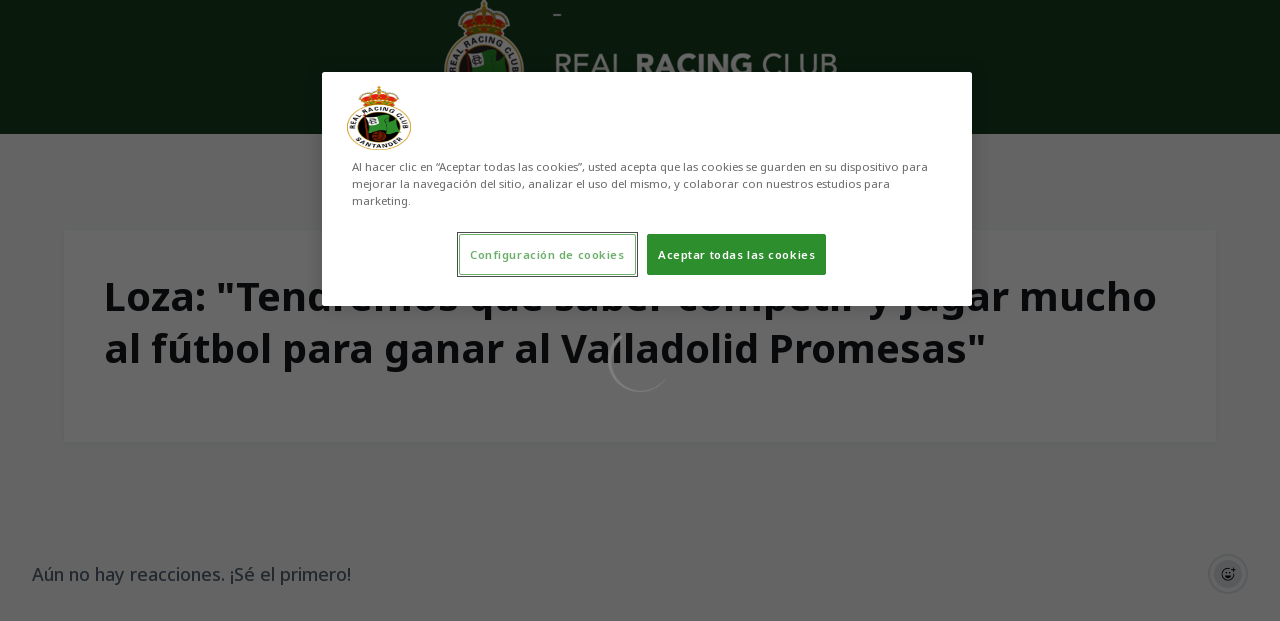

--- FILE ---
content_type: text/html; charset=utf-8
request_url: https://www.realracingclub.es/videos/loza-tendremos-que-saber-competir-y-jugar-mucho-al-futbol-para-ganar-al-valladolid-promesas
body_size: 43936
content:
<!DOCTYPE html><html lang="es" dir="ltr" style="--header-top:calc(100dvh * var(--header-progress) - var(--header-height) * var(--header-hide-progress))"><head><meta charSet="utf-8"/><meta name="viewport" content="width=device-width"/><script type="application/ld+json">[{"@context":"https://schema.org","@type":"SportsTeam","name":"Real Racing Club","url":"www.realracingclub.es","logo":"https://statics-maker.llt-services.com/rac/images/2025/07/03/xsmall/7b01d0e9-05ab-40e3-8785-09bb7b9a3c1c-347.png","sameAs":["https://facebook.com/realracingclub","https://instagram.com/realracingclub","https://t.me/realracingclubinfo","https://www.tiktok.com/@realracingclub","https://twitter.com/realracingclub","https://www.weibo.com/u/7311021735","https://whatsapp.com/channel/0029Va36DtuC1FuI1jFFYa3a","https://www.youtube.com/channel/UCPkCdE745MkHLx8YWOwi8ew"]},{"@context":"https://schema.org/","@type":"WebSite","url":"www.realracingclub.es","potentialAction":{"@type":"SearchAction","target":{"@type":"EntryPoint","urlTemplate":"www.realracingclub.es/busqueda?search={search_term_string}"},"query-input":"required name=search_term_string"}}]</script><link href="https://www.realracingclub.es/videos/loza-tendremos-que-saber-competir-y-jugar-mucho-al-futbol-para-ganar-al-valladolid-promesas" hrefLang="x-default" rel="alternate"/><title>Loza: &quot;Tendremos que saber competir y jugar mucho al fútbol para ganar al Valladolid Promesas&quot; | Real Racing Club | Web Oficial</title><meta name="robots" content="index,follow"/><meta name="description" content="Saber más acerca de Loza: &quot;Tendremos que saber competir y jugar mucho al fútbol para ganar al Valladolid Promesas&quot; - Real Racing Club"/><meta name="twitter:card" content="summary_large_image"/><meta name="twitter:site" content="@realracingclub"/><meta property="og:title" content="Loza: &quot;Tendremos que saber competir y jugar mucho al fútbol para ganar al Valladolid Promesas&quot;"/><meta property="og:description" content="Saber más acerca de Loza: &quot;Tendremos que saber competir y jugar mucho al fútbol para ganar al Valladolid Promesas&quot; - Real Racing Club"/><meta property="og:url" content="https://www.realracingclub.es/videos/loza-tendremos-que-saber-competir-y-jugar-mucho-al-futbol-para-ganar-al-valladolid-promesas"/><meta property="og:type" content="website"/><meta property="og:image" content="https://statics-maker.llt-services.com/rac/images/2023/11/02/large/800c16c6-3f10-4f29-9bcb-a59c13ad8337-470.jpg"/><meta property="og:image:secure_url" content="https://statics-maker.llt-services.com/rac/images/2023/11/02/large/800c16c6-3f10-4f29-9bcb-a59c13ad8337-470.jpg"/><meta property="og:locale" content="es"/><link rel="canonical" href="https://www.realracingclub.es/videos/loza-tendremos-que-saber-competir-y-jugar-mucho-al-futbol-para-ganar-al-valladolid-promesas"/><meta name="next-head-count" content="17"/><meta name="google-site-verification" content="_smRo1WxCwHGSnt1KmHKv_Dt1D71nug_EvzJbktZ0XM"/>
<style>

.MkFootballModuleMatches > div > div:nth-child(2) > div > div > a{
    background-color: #2d8e2d !important;
    margin: 0 auto;
}
.MkFootballMatchCard__competition, .MkFootballMatchCard__infoSeparator, .MkFootballMatchCard__matchWeek {
    color: #2d8e2d !important;
}

.MkFootballMatchCard__time, .MkFootballMatchCard__score, .MkFootballMatchCard__awayScore {
    background-color: #2d8e2d!important;
}

.MkFooter .Nivh .MkFooterSponsors__categoryName {
  color: #ffffff;
}

.hKMROw .MkHeader__globalRow {
    background-color: rgb(25, 83, 41);
    color: rgb(255, 255, 255);
    padding: 4px;
}

.jFvzCi .MkFooterSocialNetworks__wrapperIcon {
    gap: 80px;
    background-color: #123307;
    color: rgb(255, 255, 255);
    border-radius: 0px;
}

.sc-d698e718 .lelsrA.lelsrA.MkButton--secondary.MkSectionHeader__button,
.MkFootballMatchCard__result .glatdJ,
.MkFootballMatchCard__team .juSZBz .gEBoLL {
    background-color: #2d8e2d !important;
}

.MkFootballMatchCard__info .fbotFE {
    color: #2d8e2d !important;
}

/* Header overlay para mantener buscador y escudo encima del menú */
.MkHeader .MkHeader__overlay {
    display: none !important;
}

</style>
<!-- -->

<script src="https://cdn.cookielaw.org/scripttemplates/otSDKStub.js" type="text/javascript" charSet="UTF-8" data-domain-script="539b3565-9d4d-444c-8f98-c39a1a114528"></script>
<script type="text/javascript">
function OptanonWrapper() { }
</script>
<!-- -->
<link rel="preconnect" href="https://fonts.googleapis.com"/><link rel="preconnect" href="https://fonts.gstatic.com" crossorigin=""/><link href="https://fonts.googleapis.com/css2?family=Noto+Sans:wght@200;300;400;500;600;700;800&amp;display=swap" rel="stylesheet"/><script id="feature-detect" data-nscript="beforeInteractive">document.documentElement.classList.add("js");</script><script id="google-analytics" data-nscript="beforeInteractive">
        (function (w, d, s, l, i) { w[l] = w[l] || []; w[l].push({ 'gtm.start': new Date().getTime(), event: 'gtm.js' });
         var f = d.getElementsByTagName(s)[0], j = d.createElement(s), dl = l != 'dataLayer' ? '&l=' + l : ''; j.setAttributeNode(d.createAttribute('data-ot-ignore'));
         j.async = true;j.src = 'https://www.googletagmanager.com/gtm.js?id=' + i + dl;
         f.parentNode.insertBefore(j, f); })(window, document, 'script', 'dataLayer', 'GTM-KQDV28F');
        </script><link rel="preload" href="/_next/static/css/2c07b34c6d7dc9c9.css" as="style"/><link rel="stylesheet" href="/_next/static/css/2c07b34c6d7dc9c9.css" data-n-g=""/><noscript data-n-css=""></noscript><script defer="" nomodule="" src="/_next/static/chunks/polyfills-42372ed130431b0a.js"></script><script defer="" src="/_next/static/chunks/137.e388068e3169ca9a.js"></script><script defer="" src="/_next/static/chunks/2773.3ff7fb13f4c5c46e.js"></script><script defer="" src="/_next/static/chunks/a9732aa6.c7018f8a327b459d.js"></script><script defer="" src="/_next/static/chunks/1894.ceb12a9d10ce8aa8.js"></script><script defer="" src="/_next/static/chunks/4091.ae9d662ba56e592e.js"></script><script defer="" src="/_next/static/chunks/7815.ab8bda4e52886d45.js"></script><script defer="" src="/_next/static/chunks/694.d23011c3a4fc69d1.js"></script><script defer="" src="/_next/static/chunks/9530.929700902c9b80a9.js"></script><script defer="" src="/_next/static/chunks/2744.c5b0e20ae843abe2.js"></script><script defer="" src="/_next/static/chunks/5922.471dc45c17657ae9.js"></script><script defer="" src="/_next/static/chunks/5382.df22c3e4f481b9d7.js"></script><script defer="" src="/_next/static/chunks/4774.0f6ebb7645725d05.js"></script><script src="/_next/static/chunks/webpack-faaac457322cc847.js" defer=""></script><script src="/_next/static/chunks/framework-94bd750d1b93951a.js" defer=""></script><script src="/_next/static/chunks/main-8f468d269410c849.js" defer=""></script><script src="/_next/static/chunks/pages/_app-66a8fe4c23f8e62e.js" defer=""></script><script src="/_next/static/chunks/pages/%5B%5B...params%5D%5D-a4d12b1ae7ce5635.js" defer=""></script><script src="/_next/static/sPMMju27riVJ5fO_30sWN/_buildManifest.js" defer=""></script><script src="/_next/static/sPMMju27riVJ5fO_30sWN/_ssgManifest.js" defer=""></script><style data-styled="" data-styled-version="5.3.11">.jzsqxo{width:205px;}/*!sc*/
@media (min-width:600px){.jzsqxo{max-height:60px;}}/*!sc*/
data-styled.g2[id="sc-77087586-0"]{content:"jzsqxo,"}/*!sc*/
.gFTDnQ{--color:currentColor;--size:64px;--overlay-color:rgba(255,255,255,1);--overlay-bg:rgba(16,19,22,0.2);position:relative;color:var(--color);display:-webkit-box;display:-webkit-flex;display:-ms-flexbox;display:flex;-webkit-align-items:center;-webkit-box-align:center;-ms-flex-align:center;align-items:center;-webkit-box-pack:center;-webkit-justify-content:center;-ms-flex-pack:center;justify-content:center;}/*!sc*/
.gFTDnQ > svg{width:var(--size);height:var(--size);-webkit-animation:XWHUu 1s linear infinite;animation:XWHUu 1s linear infinite;}/*!sc*/
data-styled.g3[id="sc-c5b2099e-0"]{content:"gFTDnQ,"}/*!sc*/
.ghxrEE{--padding:16px 24px;--border:none;--border-radius:8px;--spacing:16px;--bg:initial;--color:initial;--border-color:initial;--outline:initial;--outline-offset:initial;--content-opacity:1;--loader-opacity:0;display:-webkit-inline-box;display:-webkit-inline-flex;display:-ms-inline-flexbox;display:inline-flex;-webkit-box-pack:center;-webkit-justify-content:center;-ms-flex-pack:center;justify-content:center;position:relative;background:var(--bg);color:var(--color);border:var(--border);border-color:var(--border-color);border-radius:var(--border-radius);outline:var(--outline,revert);outline-offset:var(--outline-offset);padding:var(--padding);font-family:var(--font-primary);font-weight:700;-webkit-letter-spacing:0em;-moz-letter-spacing:0em;-ms-letter-spacing:0em;letter-spacing:0em;line-height:130%;font-size:0.875rem;-webkit-transition:background-color 75ms ease-in-out,color 75ms ease-in-out,border-color 75ms ease-in-out;transition:background-color 75ms ease-in-out,color 75ms ease-in-out,border-color 75ms ease-in-out;}/*!sc*/
@media (min-width:600px){.ghxrEE{font-size:1rem;}}/*!sc*/
.ghxrEE.MkButton--size-small{--padding:8px 12px;}/*!sc*/
.ghxrEE.MkButton--loading{--content-opacity:0;--loader-opacity:1;}/*!sc*/
.ghxrEE.MkButton--primary{--bg:#45ac34;--color:#101316;}/*!sc*/
.ghxrEE.MkButton--primary:hover{--bg:#328D23;}/*!sc*/
.ghxrEE.MkButton--primary.MkButton--disabled{--bg:#C6EEBF;}/*!sc*/
.ghxrEE.MkButton--primary.MkButton--style-contrast{--bg:#A4E199;--color:#101316;}/*!sc*/
.ghxrEE.MkButton--primary.MkButton--style-contrast:hover{--bg:#82D275;}/*!sc*/
.ghxrEE.MkButton--primary.MkButton--style-contrast.MkButton--disabled{--bg:#C6EEBF;}/*!sc*/
.ghxrEE.MkButton--secondary{--bg:#1c5733;--color:#FFFFFF;}/*!sc*/
.ghxrEE.MkButton--secondary:hover{--bg:#134728;}/*!sc*/
.ghxrEE.MkButton--secondary.MkButton--disabled{--bg:#BCD3C5;}/*!sc*/
.ghxrEE.MkButton--secondary.MkButton--style-contrast{--bg:#93B6A0;--color:#101316;}/*!sc*/
.ghxrEE.MkButton--secondary.MkButton--style-contrast:hover{--bg:#6A977C;}/*!sc*/
.ghxrEE.MkButton--secondary.MkButton--style-contrast.MkButton--disabled{--bg:#BCD3C5;}/*!sc*/
.ghxrEE.MkButton--accent{--bg:#45ac34;--color:#101316;}/*!sc*/
.ghxrEE.MkButton--accent:hover{--bg:#328D23;}/*!sc*/
.ghxrEE.MkButton--accent.MkButton--disabled{--bg:#C6EEBF;}/*!sc*/
.ghxrEE.MkButton--accent.MkButton--style-contrast{--bg:#A4E199;--color:#101316;}/*!sc*/
.ghxrEE.MkButton--accent.MkButton--style-contrast:hover{--bg:#82D275;}/*!sc*/
.ghxrEE.MkButton--accent.MkButton--style-contrast.MkButton--disabled{--bg:#C6EEBF;}/*!sc*/
.ghxrEE.MkButton--neutral{--bg:#E8EBEE;--color:#101316;}/*!sc*/
.ghxrEE.MkButton--neutral:hover{--bg:#D9DFE3;}/*!sc*/
.ghxrEE.MkButton--neutral.MkButton--disabled{--bg:#E8EBEE;--color:#728796;}/*!sc*/
.ghxrEE.MkButton--neutral.MkButton--style-contrast{--bg:#ffffff;}/*!sc*/
.ghxrEE.MkButton--neutral.MkButton--style-contrast:hover{--bg:#F7F9F9;}/*!sc*/
.ghxrEE.MkButton--neutral.MkButton--style-contrast.MkButton--disabled{--bg:#ffffff;}/*!sc*/
.ghxrEE.MkButton--tertiary{--bg:transparent;--color:#101316;--border:1px solid;--border-radius:8px;--border-color:transparent;}/*!sc*/
.ghxrEE.MkButton--tertiary:hover{--border-color:#D9DFE3;}/*!sc*/
.ghxrEE.MkButton--tertiary.MkButton--disabled{--color:#728796;--border-color:transparent;}/*!sc*/
.ghxrEE.MkButton--tertiary.MkButton--style-contrast,.ghxrEE.MkButton--tertiary.MkButton--accessible-text-mode-light{--color:#FFFFFF;}/*!sc*/
.ghxrEE.MkButton--tertiary.MkButton--style-contrast:hover,.ghxrEE.MkButton--tertiary.MkButton--accessible-text-mode-light:hover{--border-color:#9DACB6;}/*!sc*/
.ghxrEE.MkButton--tertiary.MkButton--style-contrast.MkButton--disabled,.ghxrEE.MkButton--tertiary.MkButton--accessible-text-mode-light.MkButton--disabled{--color:#9DACB6;--border-color:transparent;}/*!sc*/
.ghxrEE.MkButton--icon{--bg:transparent;--color:#101316;--border-radius:8px;--padding:16px;}/*!sc*/
.ghxrEE.MkButton--icon:hover{cursor:pointer;}/*!sc*/
.ghxrEE.MkButton--icon.MkButton--size-small{--padding:8px;}/*!sc*/
.ghxrEE.MkButton--icon.MkButton--disabled{--color:#728796;}/*!sc*/
.ghxrEE.MkButton--icon.MkButton--style-contrast,.ghxrEE.MkButton--icon.MkButton--accessible-text-mode-light{--color:#FFFFFF;}/*!sc*/
.ghxrEE.MkButton--icon.MkButton--style-contrast:hover,.ghxrEE.MkButton--icon.MkButton--accessible-text-mode-light:hover{--bg:#303A41;}/*!sc*/
.ghxrEE.MkButton--icon.MkButton--style-contrast.MkButton--disabled,.ghxrEE.MkButton--icon.MkButton--accessible-text-mode-light.MkButton--disabled{--color:#9DACB6;}/*!sc*/
.ghxrEE.MkButton--text{--bg:transparent;--color:#101316;--border-radius:8px;--padding:16px;font-size:inherit;-webkit-letter-spacing:inherit;-moz-letter-spacing:inherit;-ms-letter-spacing:inherit;letter-spacing:inherit;line-height:inherit;}/*!sc*/
.ghxrEE.MkButton--text:hover{cursor:pointer;}/*!sc*/
.ghxrEE.MkButton--text.MkButton--size-small{--padding:8px;}/*!sc*/
.ghxrEE.MkButton--text.MkButton--disabled{--color:#728796;}/*!sc*/
.ghxrEE.MkButton--text.MkButton--style-contrast,.ghxrEE.MkButton--text.MkButton--accessible-text-mode-light{--color:#FFFFFF;}/*!sc*/
.ghxrEE.MkButton--text.MkButton--style-contrast:hover,.ghxrEE.MkButton--text.MkButton--accessible-text-mode-light:hover{--bg:#303A41;}/*!sc*/
.ghxrEE.MkButton--text.MkButton--style-contrast.MkButton--disabled,.ghxrEE.MkButton--text.MkButton--accessible-text-mode-light.MkButton--disabled{--color:#9DACB6;}/*!sc*/
data-styled.g4[id="sc-af2a2c42-0"]{content:"ghxrEE,"}/*!sc*/
.dFcBbk{display:-webkit-box;display:-webkit-flex;display:-ms-flexbox;display:flex;}/*!sc*/
data-styled.g6[id="sc-af2a2c42-2"]{content:"dFcBbk,"}/*!sc*/
.cgeqNN{display:-webkit-box;display:-webkit-flex;display:-ms-flexbox;display:flex;-webkit-align-items:center;-webkit-box-align:center;-ms-flex-align:center;align-items:center;gap:var(--spacing);opacity:var(--content-opacity);-webkit-transition:opacity 150ms ease-in-out;transition:opacity 150ms ease-in-out;}/*!sc*/
data-styled.g8[id="sc-af2a2c42-4"]{content:"cgeqNN,"}/*!sc*/
.gxLoZT{object-fit:contain;object-position:center;}/*!sc*/
.gOKeXG{object-fit:cover;object-position:top;}/*!sc*/
data-styled.g14[id="sc-ce5b6a44-0"]{content:"gxLoZT,gOKeXG,"}/*!sc*/
.bzFrwz{position:relative;overflow:hidden;padding-top:100%;}/*!sc*/
.ejulLg{position:relative;overflow:hidden;padding-top:56.25%;}/*!sc*/
.bdLWdw{position:relative;overflow:hidden;padding-top:75%;}/*!sc*/
data-styled.g50[id="sc-78b0811a-0"]{content:"bzFrwz,ejulLg,bdLWdw,"}/*!sc*/
.cYplci{position:absolute;top:0;left:0;width:100%;height:100%;}/*!sc*/
data-styled.g51[id="sc-78b0811a-1"]{content:"cYplci,"}/*!sc*/
.lmFBWf{width:100%;}/*!sc*/
data-styled.g74[id="sc-1a2adddb-0"]{content:"lmFBWf,"}/*!sc*/
.jzKalv{width:100%;}/*!sc*/
.kMxzRo{width:100%;padding:0 var(--page-padding);}/*!sc*/
data-styled.g143[id="sc-b721f54a-0"]{content:"jzKalv,kMxzRo,"}/*!sc*/
.dFaKPM{margin:0 auto;--content-width:1680px;--bleed-amount:0px;max-width:calc(var(--content-width) + (var(--bleed-amount) * 2));}/*!sc*/
data-styled.g144[id="sc-b721f54a-1"]{content:"dFaKPM,"}/*!sc*/
.iAwRHB{--text-strong:#101316;--text-medium:#51606C;--module-spacing:24px;display:-webkit-box;display:-webkit-flex;display:-ms-flexbox;display:flex;-webkit-flex-direction:column;-ms-flex-direction:column;flex-direction:column;gap:var(--module-spacing);}/*!sc*/
@media (min-width:900px){.iAwRHB{--module-spacing:32px;}}/*!sc*/
.iAwRHB.MkSectionHeader--accessibleTextMode-dark{--text-strong:rgba(0,0,0,1);--text-medium:rgba(0,0,0,0.6);}/*!sc*/
.iAwRHB.MkSectionHeader--accessibleTextMode-light{--text-strong:rgba(255,255,255,1);--text-medium:rgba(255,255,255,0.8);}/*!sc*/
data-styled.g202[id="sc-d8ab3d6c-0"]{content:"iAwRHB,"}/*!sc*/
.euCTZZ{--bg-color:#F7F9F9;background-color:var(--bg-color);display:-webkit-inline-box;display:-webkit-inline-flex;display:-ms-inline-flexbox;display:inline-flex;max-height:0;overflow:hidden;}/*!sc*/
.euCTZZ:hover{cursor:pointer;}/*!sc*/
.euCTZZ:focus{margin:8px;max-height:200px;}/*!sc*/
data-styled.g213[id="sc-c8cc2ce0-0"]{content:"euCTZZ,"}/*!sc*/
.dUDXQP{--bg:#ffffff;--color:#101316;--size:initial;--border-radius:200px;--live-bg:transparent;--live-color:var(--bg);--live-size:initial;--live-border-radius:200px;position:relative;display:-webkit-box;display:-webkit-flex;display:-ms-flexbox;display:flex;-webkit-box-pack:center;-webkit-justify-content:center;-ms-flex-pack:center;justify-content:center;-webkit-align-items:center;-webkit-box-align:center;-ms-flex-align:center;align-items:center;width:var(--size);height:var(--size);min-width:var(--size);min-height:var(--size);color:var(--color);background-color:var(--bg);border:2px solid var(--live-bg);border-radius:var(--border-radius);}/*!sc*/
.dUDXQP.MkPlayIcon--size-small{border-width:1px;font-size:14px;--size:28px;--live-size:14px;--live-icon-size:12px;}/*!sc*/
.dUDXQP.MkPlayIcon--size-medium{font-size:14px;--size:28px;--live-size:14px;--live-icon-size:12px;}/*!sc*/
@media (min-width:600px){.dUDXQP.MkPlayIcon--size-medium{font-size:20px;--size:40px;--live-size:20px;--live-icon-size:16px;}}/*!sc*/
.dUDXQP.MkPlayIcon--size-big{font-size:20px;--size:40px;--live-size:20px;--live-icon-size:16px;}/*!sc*/
@media (min-width:900px){.dUDXQP.MkPlayIcon--size-big{font-size:25px;--size:48px;--live-size:24px;--live-icon-size:20px;}}/*!sc*/
data-styled.g219[id="sc-590dd11f-0"]{content:"dUDXQP,"}/*!sc*/
.ddKacM{--text-strong:#101316;--text-medium:#51606C;--text-accent:#328D23;--card-background:#ffffff;--card-border-radius:8px;--card-box-shadow:0px 2px 8px 0px rgba(0,0,0,0.06);--image-overlay:rgba(16,19,22,0.2);--image-scale:1;--info-padding:16px;--info-spacing:8px;--decoration-spacing:16px;--transition-duration:300ms;height:100%;-webkit-box-flex:1;-webkit-flex-grow:1;-ms-flex-positive:1;flex-grow:1;display:grid;grid-template-columns:minmax(0px,1fr);grid-template-rows:auto 1fr;overflow:hidden;position:relative;z-index:0;color:var(--text-strong);box-shadow:var(--card-box-shadow);border-radius:var(--card-border-radius);background:var(--card-background);-webkit-transition:box-shadow var(--transition-duration) ease-in-out,background-color var(--transition-duration) ease-in-out;transition:box-shadow var(--transition-duration) ease-in-out,background-color var(--transition-duration) ease-in-out;}/*!sc*/
.ddKacM:hover{--card-box-shadow:0px 2px 12px 0px rgba(0,0,0,0.12);--image-overlay:rgba(16,19,22,0.4);--image-scale:1.1;}/*!sc*/
.ddKacM.MkVideoCard--color-style-contrast{--text-strong:#FFFFFF;--text-medium:#D9DFE3;--text-accent:#A4E199;--card-background:#101316;}/*!sc*/
.ddKacM.MkVideoCard--color-style-contrast:hover{--card-background:#303A41;}/*!sc*/
data-styled.g221[id="sc-93b15494-0"]{content:"ddKacM,"}/*!sc*/
.StCTb{position:absolute;top:0;left:0;width:100%;height:100%;background:var(--image-overlay);-webkit-transition:background var(--transition-duration) ease-in-out;transition:background var(--transition-duration) ease-in-out;}/*!sc*/
data-styled.g222[id="sc-93b15494-1"]{content:"StCTb,"}/*!sc*/
.eNjZWv{-webkit-transition:-webkit-transform var(--transition-duration) ease-in-out;-webkit-transition:transform var(--transition-duration) ease-in-out;transition:transform var(--transition-duration) ease-in-out;-webkit-transform:scale(var(--image-scale));-ms-transform:scale(var(--image-scale));transform:scale(var(--image-scale));}/*!sc*/
data-styled.g223[id="sc-93b15494-2"]{content:"eNjZWv,"}/*!sc*/
.hNvOOK{position:absolute;top:0;left:0;height:100%;padding-bottom:var(--decoration-spacing);padding-left:var(--decoration-spacing);display:-webkit-box;display:-webkit-flex;display:-ms-flexbox;display:flex;-webkit-flex-direction:column-reverse;-ms-flex-direction:column-reverse;flex-direction:column-reverse;gap:var(--decoration-spacing);-webkit-box-pack:justify;-webkit-justify-content:space-between;-ms-flex-pack:justify;justify-content:space-between;-webkit-align-items:center;-webkit-box-align:center;-ms-flex-align:center;align-items:center;}/*!sc*/
data-styled.g224[id="sc-93b15494-3"]{content:"hNvOOK,"}/*!sc*/
.fxZbBv{display:-webkit-box;display:-webkit-flex;display:-ms-flexbox;display:flex;-webkit-flex-direction:column;-ms-flex-direction:column;flex-direction:column;padding:var(--info-padding);gap:var(--info-spacing);}/*!sc*/
data-styled.g225[id="sc-93b15494-4"]{content:"fxZbBv,"}/*!sc*/
.ejbRAb{word-break:break-word;font-family:var(--font-highlighted);font-weight:700;-webkit-letter-spacing:0em;-moz-letter-spacing:0em;-ms-letter-spacing:0em;letter-spacing:0em;line-height:140%;font-size:1.125rem;}/*!sc*/
@supports not (display:-webkit-box){.ejbRAb{overflow:hidden;text-overflow:ellipsis;white-space:nowrap;}}/*!sc*/
@supports (display:-webkit-box){.ejbRAb{display:-webkit-box;-webkit-box-orient:vertical;-webkit-line-clamp:3;overflow:hidden;}}/*!sc*/
@media (min-width:600px){.ejbRAb{font-size:1.25rem;}}/*!sc*/
data-styled.g226[id="sc-93b15494-5"]{content:"ejbRAb,"}/*!sc*/
.iplerS{display:-webkit-box;display:-webkit-flex;display:-ms-flexbox;display:flex;gap:0.5rem;-webkit-align-items:center;-webkit-box-align:center;-ms-flex-align:center;align-items:center;margin-top:auto;}/*!sc*/
data-styled.g227[id="sc-93b15494-6"]{content:"iplerS,"}/*!sc*/
.cewdbq{color:var(--text-medium);-webkit-transition:color var(--transition-duration) ease-in-out;transition:color var(--transition-duration) ease-in-out;-webkit-flex-shrink:0;-ms-flex-negative:0;flex-shrink:0;font-family:var(--font-primary);font-weight:500;-webkit-letter-spacing:0em;-moz-letter-spacing:0em;-ms-letter-spacing:0em;letter-spacing:0em;line-height:130%;font-size:0.625rem;}/*!sc*/
@media (min-width:600px){.cewdbq{font-size:0.875rem;}}/*!sc*/
data-styled.g230[id="sc-93b15494-9"]{content:"cewdbq,"}/*!sc*/
.geDPaF{--splide-arrow-size:48px;position:relative;display:-webkit-box;display:-webkit-flex;display:-ms-flexbox;display:flex;-webkit-flex-direction:column;-ms-flex-direction:column;flex-direction:column;}/*!sc*/
.geDPaF .splide__arrows{display:grid !important;grid-template-columns:auto minmax(0px,1fr) auto;-webkit-align-items:center;-webkit-box-align:center;-ms-flex-align:center;align-items:center;gap:1rem;grid-auto-rows:1fr;height:100%;}/*!sc*/
.geDPaF .splide__track{grid-column:2;height:100%;}/*!sc*/
.geDPaF .splide__arrow{-webkit-flex-shrink:0;-ms-flex-negative:0;flex-shrink:0;width:var(--splide-arrow-size);height:var(--splide-arrow-size);display:-webkit-box;display:-webkit-flex;display:-ms-flexbox;display:flex;-webkit-align-items:center;-webkit-box-align:center;-ms-flex-align:center;align-items:center;-webkit-box-pack:center;-webkit-justify-content:center;-ms-flex-pack:center;justify-content:center;cursor:pointer;border:none;}/*!sc*/
.geDPaF .splide__arrow:disabled{cursor:initial;}/*!sc*/
.geDPaF .splide__arrows{gap:0px;}/*!sc*/
.geDPaF .splide__arrow{display:none;}/*!sc*/
.geDPaF .MkTemplatesSlider__arrow{color:#101316;background-color:#E8EBEE;font-weight:700;border-radius:8px;-webkit-transition:color 300ms;transition:color 300ms;}/*!sc*/
.geDPaF .MkTemplatesSlider__arrow:disabled{color:#728796;}/*!sc*/
.geDPaF .MkTemplatesSlider__arrow.splide__arrow--loading{color:#728796;}/*!sc*/
data-styled.g325[id="sc-4b35cb5c-0"]{content:"geDPaF,"}/*!sc*/
.iBlgDH{width:0;overflow:hidden;}/*!sc*/
data-styled.g326[id="sc-4b35cb5c-1"]{content:"iBlgDH,"}/*!sc*/
.lnvpnH{text-align:center;}/*!sc*/
data-styled.g361[id="sc-723ffe4f-0"]{content:"lnvpnH,"}/*!sc*/
.hRFdal{background-color:#ffffff;}/*!sc*/
.hRFdal .MkFooterCopyright__container{padding:32px 0;gap:8px;}/*!sc*/
@media (min-width:900px){.hRFdal .MkFooterCopyright__container{-webkit-flex-direction:row;-ms-flex-direction:row;flex-direction:row;-webkit-box-pack:justify;-webkit-justify-content:space-between;-ms-flex-pack:justify;justify-content:space-between;-webkit-flex-direction:row-reverse;-ms-flex-direction:row-reverse;flex-direction:row-reverse;padding:24px 0;}}/*!sc*/
.hRFdal .MkFooterCopyright__termsLinks{gap:16px;}/*!sc*/
@media (min-width:900px){.hRFdal .MkFooterCopyright__termsLinks{-webkit-flex-direction:row;-ms-flex-direction:row;flex-direction:row;gap:32px;}}/*!sc*/
.hRFdal .MkFooterCopyright__link{text-transform:capitalize;font-family:var(--font-primary);font-weight:400;-webkit-letter-spacing:0em;-moz-letter-spacing:0em;-ms-letter-spacing:0em;letter-spacing:0em;line-height:160%;font-size:0.75rem;color:#101316;}/*!sc*/
@media (min-width:600px){.hRFdal .MkFooterCopyright__link{font-size:0.875rem;}}/*!sc*/
.hRFdal .MkFooterCopyright__copyrightText{font-family:var(--font-primary);font-weight:400;-webkit-letter-spacing:0em;-moz-letter-spacing:0em;-ms-letter-spacing:0em;letter-spacing:0em;line-height:150%;font-size:0.875rem;color:#101316;font-weight:bold;text-transform:uppercase;}/*!sc*/
@media (min-width:600px){.hRFdal .MkFooterCopyright__copyrightText{font-size:1rem;}}/*!sc*/
@media (min-width:900px){.hRFdal .MkFooterCopyright__wrapperInfo{-webkit-flex-direction:row-reverse;-ms-flex-direction:row-reverse;flex-direction:row-reverse;}}/*!sc*/
data-styled.g362[id="sc-ded46afa-0"]{content:"hRFdal,"}/*!sc*/
.dLIPru{width:100%;display:-webkit-box;display:-webkit-flex;display:-ms-flexbox;display:flex;-webkit-box-pack:center;-webkit-justify-content:center;-ms-flex-pack:center;justify-content:center;-webkit-flex-direction:column;-ms-flex-direction:column;flex-direction:column;-webkit-align-items:center;-webkit-box-align:center;-ms-flex-align:center;align-items:center;}/*!sc*/
data-styled.g363[id="sc-ded46afa-1"]{content:"dLIPru,"}/*!sc*/
.euZxQN{display:-webkit-box;display:-webkit-flex;display:-ms-flexbox;display:flex;-webkit-align-items:center;-webkit-box-align:center;-ms-flex-align:center;align-items:center;gap:24px;-webkit-flex-direction:column;-ms-flex-direction:column;flex-direction:column;}/*!sc*/
data-styled.g364[id="sc-ded46afa-2"]{content:"euZxQN,"}/*!sc*/
.lsAEU{width:64px;min-width:64px;}/*!sc*/
data-styled.g365[id="sc-ded46afa-3"]{content:"lsAEU,"}/*!sc*/
.fcCzJm{display:-webkit-box;display:-webkit-flex;display:-ms-flexbox;display:flex;-webkit-flex-direction:column;-ms-flex-direction:column;flex-direction:column;-webkit-order:1;-ms-flex-order:1;order:1;}/*!sc*/
@media (min-width:900px){.fcCzJm{-webkit-order:2;-ms-flex-order:2;order:2;}}/*!sc*/
data-styled.g366[id="sc-ded46afa-4"]{content:"fcCzJm,"}/*!sc*/
.kQTlV{-webkit-order:3;-ms-flex-order:3;order:3;}/*!sc*/
data-styled.g367[id="sc-ded46afa-5"]{content:"kQTlV,"}/*!sc*/
.jVDcSc{--padding:2rem;--spacing:1.5rem;--spacing-layout-stores:1rem;width:100%;display:-webkit-box;display:-webkit-flex;display:-ms-flexbox;display:flex;-webkit-box-pack:center;-webkit-justify-content:center;-ms-flex-pack:center;justify-content:center;-webkit-align-items:center;-webkit-box-align:center;-ms-flex-align:center;align-items:center;-webkit-flex-direction:column;-ms-flex-direction:column;flex-direction:column;padding:var(--padding);gap:var(--spacing);--padding:32px;--spacing:24px;--spacing-layout-stores:20px;}/*!sc*/
.jVDcSc .MkFooterStores__title{font-family:var(--font-primary);font-weight:700;-webkit-letter-spacing:0em;-moz-letter-spacing:0em;-ms-letter-spacing:0em;letter-spacing:0em;line-height:130%;font-size:0.625rem;}/*!sc*/
@media (min-width:600px){.jVDcSc .MkFooterStores__title{font-size:0.875rem;}}/*!sc*/
data-styled.g388[id="sc-9e11ec29-0"]{content:"jVDcSc,"}/*!sc*/
.hcJACs{display:-webkit-box;display:-webkit-flex;display:-ms-flexbox;display:flex;-webkit-box-pack:center;-webkit-justify-content:center;-ms-flex-pack:center;justify-content:center;-webkit-flex-direction:column;-ms-flex-direction:column;flex-direction:column;gap:var(--spacing-layout-stores);}/*!sc*/
@media (min-width:600px){.hcJACs{gap:0;-webkit-flex-direction:row;-ms-flex-direction:row;flex-direction:row;}}/*!sc*/
data-styled.g389[id="sc-9e11ec29-1"]{content:"hcJACs,"}/*!sc*/
.jcLcTK{margin:0;color:var(--sponsors-accessible-color);text-transform:uppercase;}/*!sc*/
data-styled.g390[id="sc-9e11ec29-2"]{content:"jcLcTK,"}/*!sc*/
.iYOwhO{--sponsors-bg:initial;--sponsors-accessible-color:initial;--sponsors-bg:#101316;--sponsors-accessible-color:#FFFFFF;}/*!sc*/
data-styled.g391[id="sc-8f419641-0"]{content:"iYOwhO,"}/*!sc*/
.hvvkKt{background:var(--sponsors-bg);--sponsors-bg:#071E03;--sponsors-accessible-color:var(--light-accessible-color);}/*!sc*/
data-styled.g392[id="sc-8f419641-1"]{content:"hvvkKt,"}/*!sc*/
.ljzPJJ{width:40px;}/*!sc*/
@media (min-width:900px){.ljzPJJ{width:64px;}}/*!sc*/
data-styled.g411[id="sc-cc5e5ec1-1"]{content:"ljzPJJ,"}/*!sc*/
.fhuqAr{--login-loader-size:24px;padding:16px;width:calc(var(--login-loader-size) + (16px * 2));height:calc(var(--login-loader-size) + (16px * 2));}/*!sc*/
.fhuqAr div,.fhuqAr svg{width:var(--login-loader-size);height:var(--login-loader-size);}/*!sc*/
data-styled.g425[id="sc-d13a2ac8-1"]{content:"fhuqAr,"}/*!sc*/
.jvpvDG{display:-webkit-box;display:-webkit-flex;display:-ms-flexbox;display:flex;-webkit-box-pack:center;-webkit-justify-content:center;-ms-flex-pack:center;justify-content:center;}/*!sc*/
data-styled.g434[id="sc-1f2efcc-0"]{content:"jvpvDG,"}/*!sc*/
.gRpMkR{--color-strong:rgba(255,255,255,1);--color-weak:var(--color-strong);--icon-color:var(--color-strong);--link-color:#A3A3EF;--link-color-hover:#5E5EE4;--overlay-background:rgba(16,19,22,0.8);position:relative;}/*!sc*/
data-styled.g458[id="sc-5db84326-0"]{content:"gRpMkR,"}/*!sc*/
.lecDjp{display:-webkit-box;display:-webkit-flex;display:-ms-flexbox;display:flex;-webkit-flex-direction:column;-ms-flex-direction:column;flex-direction:column;gap:var(--modules-gap);}/*!sc*/
data-styled.g466[id="sc-a402e2c6-0"]{content:"lecDjp,"}/*!sc*/
.eWkhPM{display:grid;gap:var(--areas-gap);grid-template-columns:repeat(1,minmax(0px,1fr));}/*!sc*/
data-styled.g468[id="sc-b1735b1-0"]{content:"eWkhPM,"}/*!sc*/
.hvZddA{position:relative;--block-spacing-top:var(--block-spacing);--block-spacing-bottom:var(--block-spacing);padding:var(--block-spacing-top) 0px var(--block-spacing-bottom);}/*!sc*/
.eRbGdj{position:relative;--block-spacing-top:var(--block-spacing);--block-spacing-bottom:var(--block-spacing);--block-spacing-top:16px;--block-spacing-bottom:16px;padding:var(--block-spacing-top) 0px var(--block-spacing-bottom);}/*!sc*/
@media (min-width:480px){.eRbGdj{--block-spacing-top:16px;--block-spacing-bottom:16px;}}/*!sc*/
@media (min-width:600px){.eRbGdj{--block-spacing-top:16px;--block-spacing-bottom:16px;}}/*!sc*/
@media (min-width:900px){.eRbGdj{--block-spacing-top:20px;--block-spacing-bottom:20px;}}/*!sc*/
data-styled.g470[id="sc-54b60e50-0"]{content:"hvZddA,eRbGdj,"}/*!sc*/
.cRIWgS{--block-spacing:32px;--areas-gap:16px;--modules-gap:16px;--sidebar-gap:176px;--grid-padding:32px 0;display:-webkit-box;display:-webkit-flex;display:-ms-flexbox;display:flex;-webkit-flex-direction:column;-ms-flex-direction:column;flex-direction:column;}/*!sc*/
@media (min-width:480px){.cRIWgS{--grid-padding:48px 0;}}/*!sc*/
@media (min-width:600px){.cRIWgS{--block-spacing:48px;--grid-padding:64px 0;--modules-gap:24px;--areas-gap:24px;}}/*!sc*/
@media (min-width:900px){.cRIWgS{--block-spacing:56px;--grid-padding:80px 0;}}/*!sc*/
data-styled.g472[id="sc-55427daf-0"]{content:"cRIWgS,"}/*!sc*/
*{box-sizing:border-box;}/*!sc*/
:root{--page-padding:16px;--grid-gap:12px;--font-highlighted:Noto Sans,-apple-system,BlinkMacSystemFont,"Segoe UI",Roboto,Helvetica,Arial,sans-serif,"Apple Color Emoji","Segoe UI Emoji","Segoe UI Symbol",Roboto,Montserrat,"Titillium Web","Roboto Slab","Barlow Condensed",Cairo,"Open Sans",Cabin,Kanit,"Nunito Sans",Antonio,Lato,Raleway,"Noto Sans","Libre Franklin";--font-primary:Noto Sans,-apple-system,BlinkMacSystemFont,"Segoe UI",Roboto,Helvetica,Arial,sans-serif,"Apple Color Emoji","Segoe UI Emoji","Segoe UI Symbol",Roboto,Montserrat,"Titillium Web","Roboto Slab","Barlow Condensed",Cairo,"Open Sans",Cabin,Kanit,"Nunito Sans",Antonio,Lato,Raleway,"Noto Sans","Libre Franklin";--color-primary-10:#EAFAE8;--color-primary-20:#C6EEBF;--color-primary-30:#A4E199;--color-primary-40:#82D275;--color-primary-50:#63C054;--color-primary-60:#45ac34;--color-primary-70:#328D23;--color-primary-80:#216C15;--color-primary-90:#13470B;--color-primary-100:#071E03;--color-secondary-10:#E7F0EA;--color-secondary-20:#BCD3C5;--color-secondary-30:#93B6A0;--color-secondary-40:#6A977C;--color-secondary-50:#427857;--color-secondary-60:#1c5733;--color-secondary-70:#134728;--color-secondary-80:#0C361C;--color-secondary-90:#062412;--color-secondary-100:#020F07;--color-accent-10:#EAFAE8;--color-accent-20:#C6EEBF;--color-accent-30:#A4E199;--color-accent-40:#82D275;--color-accent-50:#63C054;--color-accent-60:#45ac34;--color-accent-70:#328D23;--color-accent-80:#216C15;--color-accent-90:#13470B;--color-accent-100:#071E03;--color-neutral-10:#ffffff;--color-neutral-20:#F7F9F9;--color-neutral-30:#E8EBEE;--color-neutral-40:#D9DFE3;--color-neutral-50:#BBC5CC;--color-neutral-60:#9DACB6;--color-neutral-70:#728796;--color-neutral-80:#51606C;--color-neutral-90:#303A41;--color-neutral-100:#101316;--color-text-10:#FFFFFF;--color-text-20:#F7F9F9;--color-text-30:#E8EBEE;--color-text-40:#D9DFE3;--color-text-50:#BBC5CC;--color-text-60:#9DACB6;--color-text-70:#728796;--color-text-80:#51606C;--color-text-90:#303A41;--color-text-100:#101316;}/*!sc*/
@media (min-width:480px){:root{--page-padding:24px;}}/*!sc*/
@media (min-width:600px){:root{--page-padding:32px;--grid-gap:16px;}}/*!sc*/
html{height:100%;font-size:1rem;line-height:1.25;}/*!sc*/
body{font-family:-apple-system,BlinkMacSystemFont,"Segoe UI",Roboto,Helvetica,Arial,sans-serif,"Apple Color Emoji","Segoe UI Emoji","Segoe UI Symbol";font-variant-numeric:tabular-nums;-ms-backface-visibility:hidden;-moz-backface-visibility:hidden;-webkit-backface-visibility:hidden;-webkit-backface-visibility:hidden;backface-visibility:hidden;-webkit-font-smoothing:antialiased;min-height:100%;display:grid;grid-template-rows:auto 1fr;padding:0;margin:0;}/*!sc*/
#__next{display:grid;grid-template-rows:auto 1fr auto;width:100%;margin:0 auto;}/*!sc*/
#__next > main{grid-row:2;}/*!sc*/
#skip-bar{display:-webkit-box;display:-webkit-flex;display:-ms-flexbox;display:flex;}/*!sc*/
#low-portal{z-index:1090;}/*!sc*/
#drawers-portal{z-index:1200;}/*!sc*/
#modals-portal{z-index:1300;}/*!sc*/
#tooltips-portal{z-index:1500;}/*!sc*/
img{max-width:100%;height:revert;}/*!sc*/
.sr-only{position:absolute;width:1px;height:1px;padding:0;margin:-1px;overflow:hidden;-webkit-clip:rect(0,0,0,0);clip:rect(0,0,0,0);white-space:nowrap;border-width:0;}/*!sc*/
button:-moz-focusring,[type="button"]:-moz-focusring,[type="reset"]:-moz-focusring,[type="submit"]:-moz-focusring{outline:revert;}/*!sc*/
:root{--light-accessible-color:#FFFFFF;--dark-accessible-color:#101316;--accessible-text-color:var(--dark-accessible-color);}/*!sc*/
body{background-color:#F7F9F9;color:#101316;font-family:Noto Sans;}/*!sc*/
a{color:unset;-webkit-text-decoration:none;text-decoration:none;}/*!sc*/
#__next{max-width:2560px;}/*!sc*/
data-styled.g545[id="sc-global-dHfZkR1"]{content:"sc-global-dHfZkR1,"}/*!sc*/
.faROqg .MkScrollToTop__button{border-radius:8px;font-size:0;cursor:pointer;}/*!sc*/
.faROqg .MkScrollToTop__button > span{font-family:var(--font-primary);font-weight:700;-webkit-letter-spacing:0em;-moz-letter-spacing:0em;-ms-letter-spacing:0em;letter-spacing:0em;line-height:130%;font-size:0.875rem;margin-right:0;}/*!sc*/
@media (min-width:600px){.faROqg .MkScrollToTop__button > span{font-size:1rem;}}/*!sc*/
data-styled.g701[id="sc-7a1dfb0a-0"]{content:"faROqg,"}/*!sc*/
.eeWzry{position:fixed;bottom:40px;right:25px;z-index:20;}/*!sc*/
data-styled.g702[id="sc-7a1dfb0a-1"]{content:"eeWzry,"}/*!sc*/
.jVmAAS{--bg:rgba(16,19,22,0.2);--color:rgba(255,255,255,1);position:fixed;-webkit-align-items:center;-webkit-box-align:center;-ms-flex-align:center;align-items:center;-webkit-box-pack:center;-webkit-justify-content:center;-ms-flex-pack:center;justify-content:center;z-index:1600;top:0;left:0;width:100vw;height:100vh;background:var(--bg);color:var(--color);}/*!sc*/
data-styled.g713[id="sc-16c05afa-0"]{content:"jVmAAS,"}/*!sc*/
.ecJoiM .MkHeaderMobileNavigation__toggle{padding:8px;}/*!sc*/
.ecJoiM .MkHeaderMobileNavigation__drawer{z-index:1200;}/*!sc*/
.ecJoiM .MkHeaderMobileNavigation__drawerOverlay{background-color:#101316;}/*!sc*/
.ecJoiM .MkHeaderMobileNavigation__drawerContent{background-color:#ffffff;}/*!sc*/
.ecJoiM .MkHeaderMobileNavigation__secondaryNavigation{padding:12px 0;margin:12px 0;}/*!sc*/
.ecJoiM .MkHeaderMobileNavigation__rrss{gap:4px;padding:8px 0px;}/*!sc*/
.ecJoiM .MkHeaderMobileNavigation__rrss-icon{color:#101316;padding:8px;}/*!sc*/
data-styled.g719[id="sc-c005503-0"]{content:"ecJoiM,"}/*!sc*/
.CShPP{display:-webkit-box;display:-webkit-flex;display:-ms-flexbox;display:flex;color:var(--main-row-icon-color);border:0;background-color:transparent;}/*!sc*/
data-styled.g723[id="sc-c005503-4"]{content:"CShPP,"}/*!sc*/
.kKWpQK{--short-name-bg-color:#45ac34;--short-name-text-color:rgba(255,255,255,1);--short-name-bar-color:#D9DFE3;z-index:1100;position:-webkit-sticky;position:sticky;top:0;display:-webkit-box;display:-webkit-flex;display:-ms-flexbox;display:flex;-webkit-flex-direction:column;-ms-flex-direction:column;flex-direction:column;pointer-events:none;z-index:1100;--lang-select-control-spacing:4px;--lang-select-menu-padding:4px;--lang-select-menu-list-spacing:4px;--lang-select-control-padding:8px 4px;--lang-select-menu-border-radius:8px;--lang-select-option-border-radius:4px;}/*!sc*/
.kKWpQK > *{-webkit-flex:0 0 auto;-ms-flex:0 0 auto;flex:0 0 auto;}/*!sc*/
.kKWpQK .MkHeader__globalRow--style-default{--global-row-bg:#ffffff;--global-row-color:#51606C;--global-row-color-strong:#101316;--global-row-icon-color:#101316;--short-name-bg-color:#45ac34;--short-name-text-color:rgba(0,0,0,1);}/*!sc*/
.kKWpQK .MkHeader__globalRow--style-default.MkHeader__globalRow--c{--short-name-bg-color:#ffffff;--short-name-text-color:#101316;--short-name-bar-color:#101316;}/*!sc*/
.kKWpQK .MkHeader__globalRow--style-brand{--global-row-bg:#45ac34;--global-row-color:rgba(0,0,0,0.6);--global-row-color-strong:rgba(0,0,0,1);--global-row-icon-color:rgba(0,0,0,1);--short-name-bg-color:#ffffff;--short-name-text-color:#101316;}/*!sc*/
.kKWpQK .MkHeader__globalRow--style-brand.MkHeader__globalRow--c{--short-name-bg-color:#45ac34;--short-name-text-color:rgba(0,0,0,1);--short-name-bar-color:rgba(0,0,0,1);}/*!sc*/
.kKWpQK .MkHeader__globalRow--style-image{--global-row-bg:transparent;--global-row-color:#51606C;--global-row-color-strong:#101316;--global-row-icon-color:#101316;--short-name-bg-color:#45ac34;--short-name-text-color:rgba(0,0,0,1);}/*!sc*/
.kKWpQK .MkHeader__globalRow--style-image.MkHeader__globalRow--c{--short-name-text-color:#101316;--short-name-bar-color:#101316;}/*!sc*/
.kKWpQK .MkHeader__globalRow--accessible-text-mode-light{--global-row-color:#D9DFE3;--global-row-color-strong:#FFFFFF;--global-row-icon-color:#FFFFFF;}/*!sc*/
.kKWpQK .MkHeader__globalRow--accessible-text-mode-light.MkHeader__globalRow--c{--short-name-text-color:#FFFFFF;--short-name-bar-color:#FFFFFF;}/*!sc*/
.kKWpQK .MkHeader__globalRow--accessible-text-mode-dark{--global-row-color:#51606C;--global-row-color-strong:#101316;--global-row-icon-color:#101316;}/*!sc*/
.kKWpQK .MkHeader__globalRow--accessible-text-mode-dark.MkHeader__globalRow--c{--short-name-text-color:#101316;--short-name-bar-color:#101316;}/*!sc*/
.kKWpQK .MkHeader__mainRow{border-bottom:1px solid #D9DFE3;}/*!sc*/
.kKWpQK .MkHeader__mainRow--style-default{--main-row-bg:#ffffff;--main-row-color:#51606C;--main-row-color-strong:#101316;--main-row-icon-color:#101316;}/*!sc*/
.kKWpQK .MkHeader__mainRow--style-default.MkHeader--mobile-navigation .MkHeader__brand{border-left:1px solid #D9DFE3;border-right:none;}/*!sc*/
.kKWpQK .MkHeader__mainRow--style-brand{border-color:#13470B;--main-row-bg:#45ac34;--main-row-color:rgba(0,0,0,0.6);--main-row-color-strong:rgba(0,0,0,1);--main-row-icon-color:rgba(0,0,0,1);}/*!sc*/
.kKWpQK .MkHeader__mainRow--style-image{--main-row-bg:transparent;--main-row-color:#51606C;--main-row-color-strong:#101316;--main-row-icon-color:#101316;}/*!sc*/
.kKWpQK .MkHeader__mainRow--style-image.MkHeader__mainRow--variant-c .MkDrawerHeaderMainNavigation{--main-row-bg:#ffffff;}/*!sc*/
.kKWpQK .MkHeader__mainRow--accessible-text-mode-light{--main-row-color:#D9DFE3;--main-row-color-strong:#FFFFFF;--main-row-icon-color:#FFFFFF;}/*!sc*/
.kKWpQK .MkHeader__mainRow--accessible-text-mode-dark{--main-row-color:#51606C;--main-row-color-strong:#101316;--main-row-icon-color:#101316;}/*!sc*/
.kKWpQK .MkHeader__mainRowLayout{gap:8px;padding:8px;}/*!sc*/
@media (min-width:480px){.kKWpQK .MkHeader__mainRowLayout{padding:8px 16px;}}/*!sc*/
@media (min-width:600px){.kKWpQK .MkHeader__mainRowLayout{padding:8px 24px;}}/*!sc*/
@media (min-width:900px){.kKWpQK .MkHeader__mainRowLayout{gap:0;padding:0;}}/*!sc*/
.kKWpQK.MkHeader__mainRow--variant-c .MkHeader__mainRowLayout{gap:4px;}/*!sc*/
.kKWpQK .MkHeader__socials,.kKWpQK .MkHeaderMobileNavigation__rrss__socials{gap:16px;}/*!sc*/
.kKWpQK .MkHeaderMobileNavigation__rrss__socials{padding-top:8px;}/*!sc*/
.kKWpQK .MkHeader__socialIcon{color:var(--global-row-icon-color);padding:4px;}/*!sc*/
.kKWpQK .MkHeader__sponsors{padding:4px;}/*!sc*/
.kKWpQK .MkHeader__sponsorsRow--style-default{--sponsors-row-bg:#ffffff;}/*!sc*/
.kKWpQK .MkHeader__sponsorsRow--style-brand{--sponsors-row-bg:#45ac34;}/*!sc*/
.kKWpQK .MkHeader__sponsorsRow--style-image{--sponsors-row-bg:transparent;}/*!sc*/
.kKWpQK .MkHeader__brand{padding-right:8px;}/*!sc*/
.kKWpQK.MkHeader--mobile-navigation.MkHeader__mainRow--variant-c .MkHeader__mainRowLayout .MkHeader__brand{padding-left:16px;padding-right:none;}/*!sc*/
@media (min-width:900px){.kKWpQK.MkHeader--mobile-navigation{gap:0;}}/*!sc*/
.kKWpQK .MkHeader__utilities{gap:8px;}/*!sc*/
@media (min-width:900px){.kKWpQK .MkHeader__utilities{gap:0;}}/*!sc*/
.kKWpQK .MkHeader__mainRow--variant-c .MkHeader__mainRowLayout .MkHeader__utilities{gap:4px;}/*!sc*/
@media (min-width:900px){.kKWpQK .MkHeader__mainRow--variant-c .MkHeader__mainRowLayout .MkHeader__utilities{gap:0;}}/*!sc*/
@media (min-width:900px){.kKWpQK .MkHeader__searchIcon{padding:16px;}}/*!sc*/
.kKWpQK .MkHeader__searchBar{padding:8px 0;}/*!sc*/
.kKWpQK .MkHeader__overlay{background:#F7F9F9;}/*!sc*/
@media (min-width:480px){.kKWpQK .MkHeader__overlay{background:rgba(16,19,22,0.6);}}/*!sc*/
data-styled.g729[id="sc-eaef3938-0"]{content:"kKWpQK,"}/*!sc*/
.dkMToT{position:relative;pointer-events:auto;color:var(--main-row-color);background:var(--main-row-bg);}/*!sc*/
.dkMToT.MkHeader__mainRow--style-custom{--main-row-bg:#ffffff;--main-row-color:#2d8e2d;--main-row-color-strong:#2d8e2d;--main-row-icon-color:#000000;}/*!sc*/
.dkMToT.MkHeader__mainRow--variant-c .MkHeader__mainRowLayout{grid-template-columns:1fr 64px auto;grid-template-areas:"mobile-navigation brand utilities";}/*!sc*/
@media (min-width:480px){.dkMToT.MkHeader__mainRow--variant-c .MkHeader__mainRowLayout{grid-template-columns:calc(50% - 32px) 64px calc(50% - 32px);}}/*!sc*/
data-styled.g732[id="sc-eaef3938-3"]{content:"dkMToT,"}/*!sc*/
.ibABiO{display:grid;grid-template-columns:auto auto minmax(0px,1fr) auto;grid-template-areas:"mobile-navigation brand main-navigation utilities";-webkit-align-items:center;-webkit-box-align:center;-ms-flex-align:center;align-items:center;}/*!sc*/
data-styled.g733[id="sc-eaef3938-4"]{content:"ibABiO,"}/*!sc*/
.gJgCrW{grid-area:mobile-navigation;}/*!sc*/
data-styled.g734[id="sc-eaef3938-5"]{content:"gJgCrW,"}/*!sc*/
.BEJQJ{grid-area:brand;}/*!sc*/
data-styled.g735[id="sc-eaef3938-6"]{content:"BEJQJ,"}/*!sc*/
.fhTdCJ{grid-area:utilities;display:-webkit-box;display:-webkit-flex;display:-ms-flexbox;display:flex;-webkit-align-items:center;-webkit-box-align:center;-ms-flex-align:center;align-items:center;-webkit-flex-wrap:wrap;-ms-flex-wrap:wrap;flex-wrap:wrap;justify-self:end;}/*!sc*/
data-styled.g738[id="sc-eaef3938-9"]{content:"fhTdCJ,"}/*!sc*/
.iyOpYJ{display:-webkit-box;display:-webkit-flex;display:-ms-flexbox;display:flex;-webkit-align-items:center;-webkit-box-align:center;-ms-flex-align:center;align-items:center;cursor:pointer;color:var(--main-row-icon-color);background-color:transparent;border:0;width:40px;height:40px;}/*!sc*/
data-styled.g739[id="sc-eaef3938-10"]{content:"iyOpYJ,"}/*!sc*/
.dRgVuI{width:100%;position:absolute;left:0px;pointer-events:none;visibility:hidden;height:1px;z-index:-9999;}/*!sc*/
data-styled.g744[id="sc-eaef3938-15"]{content:"dRgVuI,"}/*!sc*/
.hHfSbc{top:calc(var(--header-height) + var(--body-top-height));}/*!sc*/
data-styled.g745[id="sc-eaef3938-16"]{content:"hHfSbc,"}/*!sc*/
.cKvsuK{top:calc(var(--header-height) + var(--body-top-height) + 2rem);}/*!sc*/
data-styled.g746[id="sc-eaef3938-17"]{content:"cKvsuK,"}/*!sc*/
.hEHPQM{position:relative;pointer-events:auto;z-index:-2;height:0;}/*!sc*/
.hEHPQM > div{-webkit-transform:translateY(-100%);-ms-transform:translateY(-100%);transform:translateY(-100%);overflow:hidden;-webkit-transition:-webkit-transform 200ms ease-in-out;-webkit-transition:transform 200ms ease-in-out;transition:transform 200ms ease-in-out;}/*!sc*/
data-styled.g747[id="sc-eaef3938-18"]{content:"hEHPQM,"}/*!sc*/
.juekGU{position:fixed;inset:0;background:rgba(0,0,0,0.5);z-index:1300;opacity:1;-webkit-transition:opacity 200ms ease-in-out;transition:opacity 200ms ease-in-out;}/*!sc*/
.juekGU[data-scroll-container="true"]{overflow:auto;}/*!sc*/
.juekGU[data-entering]{opacity:0;}/*!sc*/
.juekGU[data-exiting]{-webkit-transition:opacity 300ms ease-in-out;transition:opacity 300ms ease-in-out;opacity:0;}/*!sc*/
data-styled.g765[id="sc-cf0816f5-0"]{content:"juekGU,"}/*!sc*/
.fuByEn{--bg:#fff;--border-radius:0px;--box-shadow:none;--padding:2.5rem 2.5rem 1.5rem 2.5rem;--margin-top:2.5rem;--wrapper-spacing:1rem;--wrapper-margin-top:1.25rem;--wrapper-margin-bottom:1.5rem;--description-margin-bottom:1.5rem;--items-wrapper-spacing:0.5rem;--sponsor-content-wrapper-margin-botom:1.5rem;--text-accent:antiquewhite;background-color:var(--bg);box-shadow:var(--box-shadow);padding:var(--padding);margin-top:var(--margin-top);--bg:#ffffff;--border-radius:12px;--box-shadow:0px 2px 8px 0px rgba(0,0,0,0.06);--padding:40px 40px 24px 40px;--margin-top:40px;--wrapper-spacing:16px;--wrapper-margin-top:20px;--wrapper-margin-bottom:24px;--description-margin-bottom:24px;--items-wrapper-spacing:8px;--sponsor-content-wrapper-margin-botom:16px;--text-accent:#328D23;}/*!sc*/
@media (min-width:600px){.fuByEn{--sponsor-content-wrapper-margin-botom:24px;}}/*!sc*/
.fuByEn .MkModuleHeaderVideo__title{font-family:var(--font-highlighted);font-weight:700;-webkit-letter-spacing:0em;-moz-letter-spacing:0em;-ms-letter-spacing:0em;letter-spacing:0em;line-height:130%;font-size:1.75rem;}/*!sc*/
@media (min-width:600px){.fuByEn .MkModuleHeaderVideo__title{font-size:2.5rem;}}/*!sc*/
.fuByEn .MkModuleHeaderVideo__total{color:#101316;}/*!sc*/
.fuByEn .MkModuleHeaderVideo__totalIcon{fill:#101316;}/*!sc*/
.fuByEn .MkModuleHeaderVideo__totalText{font-family:var(--font-primary);font-weight:700;-webkit-letter-spacing:0em;-moz-letter-spacing:0em;-ms-letter-spacing:0em;letter-spacing:0em;line-height:130%;font-size:0.75rem;}/*!sc*/
@media (min-width:600px){.fuByEn .MkModuleHeaderVideo__totalText{font-size:1.125rem;}}/*!sc*/
.fuByEn .MkModuleHeaderVideo__info{color:#51606C;}/*!sc*/
.fuByEn .MkModuleHeaderVideo__infoCategory{font-family:var(--font-primary);font-weight:700;-webkit-letter-spacing:0em;-moz-letter-spacing:0em;-ms-letter-spacing:0em;letter-spacing:0em;line-height:130%;font-size:0.75rem;}/*!sc*/
@media (min-width:600px){.fuByEn .MkModuleHeaderVideo__infoCategory{font-size:1.125rem;}}/*!sc*/
.fuByEn .MkModuleHeaderVideo__infoDate{font-family:var(--font-primary);font-weight:500;-webkit-letter-spacing:0em;-moz-letter-spacing:0em;-ms-letter-spacing:0em;letter-spacing:0em;line-height:130%;font-size:0.75rem;}/*!sc*/
@media (min-width:600px){.fuByEn .MkModuleHeaderVideo__infoDate{font-size:1.125rem;}}/*!sc*/
.fuByEn .MkModuleHeaderVideo__description{font-family:var(--font-primary);font-weight:400;-webkit-letter-spacing:0em;-moz-letter-spacing:0em;-ms-letter-spacing:0em;letter-spacing:0em;line-height:150%;font-size:0.875rem;color:#51606C;}/*!sc*/
@media (min-width:600px){.fuByEn .MkModuleHeaderVideo__description{font-size:1rem;}}/*!sc*/
data-styled.g1783[id="sc-7c7d4dd4-0"]{content:"fuByEn,"}/*!sc*/
.izuPUd{margin:0;word-break:break-word;}/*!sc*/
data-styled.g1784[id="sc-7c7d4dd4-1"]{content:"izuPUd,"}/*!sc*/
.hGlzNk{display:-webkit-box;display:-webkit-flex;display:-ms-flexbox;display:flex;gap:var(--wrapper-spacing);margin-top:var(--wrapper-margin-top);margin-bottom:var(--wrapper-margin-bottom);}/*!sc*/
data-styled.g1785[id="sc-7c7d4dd4-2"]{content:"hGlzNk,"}/*!sc*/
.iEUqG{display:-webkit-box;display:-webkit-flex;display:-ms-flexbox;display:flex;-webkit-align-items:center;-webkit-box-align:center;-ms-flex-align:center;align-items:center;gap:var(--items-wrapper-spacing);}/*!sc*/
data-styled.g1786[id="sc-7c7d4dd4-3"]{content:"iEUqG,"}/*!sc*/
.eCqmjL{--pagination-bullet-background:#EAFAE8;--pagination-bullet-active-active:#328D23;}/*!sc*/
.eCqmjL .splide__track{padding:1.8rem;}/*!sc*/
.eCqmjL .splide__pagination{all:revert;position:absolute;bottom:0;left:0;width:100%;z-index:20;padding:0;margin:0;display:-webkit-box;display:-webkit-flex;display:-ms-flexbox;display:flex;-webkit-box-pack:center;-webkit-justify-content:center;-ms-flex-pack:center;justify-content:center;gap:0.25rem;}/*!sc*/
.eCqmjL .splide__pagination .splide__pagination__page{all:revert;border:none;position:relative;width:4px;height:4px;overflow:hidden;border-radius:3rem;padding:0;background-color:var(--pagination-bullet-background);}/*!sc*/
.eCqmjL .splide__pagination .splide__pagination__page::after{content:"";position:absolute;top:0;left:0;width:100%;height:100%;-webkit-transform:scaleX(0);-ms-transform:scaleX(0);transform:scaleX(0);-webkit-transform-origin:left;-ms-transform-origin:left;transform-origin:left;border-radius:3rem;}/*!sc*/
.eCqmjL .splide__pagination .splide__pagination__page.is-active{width:16px;-webkit-transition:width 120ms ease-in-out;transition:width 120ms ease-in-out;background-color:var(--pagination-bullet-active-active);}/*!sc*/
.eCqmjL .splide__pagination .splide__pagination__page.is-active::after{-webkit-animation:lkHUIe undefinedms linear;animation:lkHUIe undefinedms linear;-webkit-animation-fill-mode:forwards;animation-fill-mode:forwards;}/*!sc*/
data-styled.g1811[id="sc-99c6f793-0"]{content:"eCqmjL,"}/*!sc*/
.dveFPh .MkModuleNextVideo__title{margin-bottom:24px;font-family:var(--font-highlighted);font-weight:700;-webkit-letter-spacing:-0.02em;-moz-letter-spacing:-0.02em;-ms-letter-spacing:-0.02em;letter-spacing:-0.02em;line-height:150%;font-size:1.25rem;}/*!sc*/
@media (min-width:600px){.dveFPh .MkModuleNextVideo__title{-webkit-letter-spacing:0em;-moz-letter-spacing:0em;-ms-letter-spacing:0em;letter-spacing:0em;line-height:140%;font-size:1.5rem;}}/*!sc*/
data-styled.g1934[id="sc-51ef124a-0"]{content:"dveFPh,"}/*!sc*/
.gyFpbu{--border-main-container:none;--padding-main-container:0;--bg-sub-container:black;--border-radius-reaction-list:0;--padding-reaction-list:0;--width-add-reaction:0;--height-add-reaction:0;position:relative;--border-main-container:2px solid #D9DFE3;--padding-main-container:6px;--bg-sub-container:#D9DFE3;--bg-icon:black;--padding-reaction-list:4px 10px;--border-radius-reaction-list:48px;--width-add-reaction:40px;--height-add-reaction:40px;--bg-reactions-root:#ffffff;}/*!sc*/
.gyFpbu .MkAddReaction__icon{color:var(--bg-icon);}/*!sc*/
.gyFpbu .MkAddReaction__reactions_root{background-color:var(--bg-reactions-root);}/*!sc*/
data-styled.g2489[id="sc-4541fe45-0"]{content:"gyFpbu,"}/*!sc*/
.bECroK{display:-webkit-box;display:-webkit-flex;display:-ms-flexbox;display:flex;-webkit-align-items:center;-webkit-box-align:center;-ms-flex-align:center;align-items:center;-webkit-box-pack:center;-webkit-justify-content:center;-ms-flex-pack:center;justify-content:center;border-radius:50%;border:var(--border-main-container);padding:var(--padding-main-container);cursor:pointer;height:var(--height-add-reaction);width:var(--width-add-reaction);}/*!sc*/
data-styled.g2490[id="sc-4541fe45-1"]{content:"bECroK,"}/*!sc*/
.fDXbHh{display:-webkit-box;display:-webkit-flex;display:-ms-flexbox;display:flex;-webkit-align-items:center;-webkit-box-align:center;-ms-flex-align:center;align-items:center;-webkit-box-pack:center;-webkit-justify-content:center;-ms-flex-pack:center;justify-content:center;border-radius:50%;background-color:var(--bg-sub-container);padding:var(--padding-main-container);}/*!sc*/
data-styled.g2491[id="sc-4541fe45-2"]{content:"fDXbHh,"}/*!sc*/
.krjbqK{--message-color:black;display:-webkit-box;display:-webkit-flex;display:-ms-flexbox;display:flex;-webkit-align-items:center;-webkit-box-align:center;-ms-flex-align:center;align-items:center;-webkit-box-pack:justify;-webkit-justify-content:space-between;-ms-flex-pack:justify;justify-content:space-between;--message-color:#51606C;}/*!sc*/
.krjbqK .MkReactionsList__noreactions_message{font-family:var(--font-primary);font-weight:500;-webkit-letter-spacing:0em;-moz-letter-spacing:0em;-ms-letter-spacing:0em;letter-spacing:0em;line-height:130%;font-size:0.75rem;}/*!sc*/
@media (min-width:600px){.krjbqK .MkReactionsList__noreactions_message{font-size:1.125rem;}}/*!sc*/
data-styled.g2503[id="sc-18c7f4bf-0"]{content:"krjbqK,"}/*!sc*/
.dLLeor{color:var(--message-color);}/*!sc*/
data-styled.g2505[id="sc-18c7f4bf-2"]{content:"dLLeor,"}/*!sc*/
.kCcyXu{--spacing:1.5rem;display:-webkit-box;display:-webkit-flex;display:-ms-flexbox;display:flex;-webkit-flex-direction:column;-ms-flex-direction:column;flex-direction:column;gap:var(--spacing);}/*!sc*/
data-styled.g2506[id="sc-c81e2d4-0"]{content:"kCcyXu,"}/*!sc*/
@-webkit-keyframes XWHUu{from{-webkit-transform:rotate(0deg);-ms-transform:rotate(0deg);transform:rotate(0deg);}to{-webkit-transform:rotate(359deg);-ms-transform:rotate(359deg);transform:rotate(359deg);}}/*!sc*/
@keyframes XWHUu{from{-webkit-transform:rotate(0deg);-ms-transform:rotate(0deg);transform:rotate(0deg);}to{-webkit-transform:rotate(359deg);-ms-transform:rotate(359deg);transform:rotate(359deg);}}/*!sc*/
data-styled.g3355[id="sc-keyframes-XWHUu"]{content:"XWHUu,"}/*!sc*/
@-webkit-keyframes lkHUIe{0%{-webkit-transform:translateX(-101%);-ms-transform:translateX(-101%);transform:translateX(-101%);}100%{-webkit-transform:translateX(0);-ms-transform:translateX(0);transform:translateX(0);}}/*!sc*/
@keyframes lkHUIe{0%{-webkit-transform:translateX(-101%);-ms-transform:translateX(-101%);transform:translateX(-101%);}100%{-webkit-transform:translateX(0);-ms-transform:translateX(0);transform:translateX(0);}}/*!sc*/
data-styled.g3356[id="sc-keyframes-lkHUIe"]{content:"lkHUIe,"}/*!sc*/
</style></head><body><div id="skip-bar"></div><div id="before-content"><div class="header" style="background-color:#143e1b;text-align:center;display:block">
    <a href="https://www.realracingclub.es/">
	<img src="https://statics-maker.llt-services.com/rac/images/2023/12/04/original/86c027bf-4acc-40be-bc24-c46470836910-247.png" style="text-align:center"/></a>
	<br/><br/>
</div></div><noscript><iframe src="https://www.googletagmanager.com/ns.html?id=GTM-KQDV28F" height="0" width="0" style="display:none;visibility:hidden"></iframe></noscript><div id="__next"><a class="sc-c8cc2ce0-0 euCTZZ MkSkipBar__root" href="#main-content"><span class="sc-af2a2c42-0 ghxrEE MkButton MkSkipBar__button MkButton--neutral MkButton--size-small MkButton--style-default" style="pointer-events:none"><span class="sc-af2a2c42-4 cgeqNN">Skip to main content</span></span></a><div class="sc-eaef3938-15 sc-eaef3938-16 dRgVuI hHfSbc"></div><div class="sc-eaef3938-15 sc-eaef3938-17 dRgVuI cKvsuK"></div><header class="sc-eaef3938-0 kKWpQK MkHeader MkHeader--mobile-navigation"><div class="sc-eaef3938-3 dkMToT MkHeader__mainRow MkHeader__mainRow--style-custom MkHeader__mainRow--variant-a MkHeader__mainRow--accessible-text-mode-dark"><div class="sc-b721f54a-0 jzKalv MkContainer"><div class="sc-b721f54a-1 dFaKPM"><div class="sc-eaef3938-4 ibABiO MkHeader__mainRowLayout"><div class="sc-c005503-0 ecJoiM MkHeaderMobileNavigation sc-eaef3938-5 gJgCrW MkHeader__mobileNavigation"><button class="sc-c005503-4 CShPP MkHeaderMobileNavigation__toggle" aria-label="Menu" aria-expanded="false" aria-controls="mobile-navigation"><svg color="currentColor" style="width:24px;height:24px" class="sc-f566aa5-0 MkIcon MkIcon--menu" role="presentation" aria-hidden="true" width="25" height="24" viewBox="0 0 25 24" fill="none"><path d="M3.05273 6C3.05273 5.58579 3.38852 5.25 3.80273 5.25H21.8027C22.2169 5.25 22.5527 5.58579 22.5527 6C22.5527 6.41421 22.2169 6.75 21.8027 6.75H3.80273C3.38852 6.75 3.05273 6.41421 3.05273 6Z" fill="currentColor"></path><path d="M3.05273 12C3.05273 11.5858 3.38852 11.25 3.80273 11.25H21.8027C22.2169 11.25 22.5527 11.5858 22.5527 12C22.5527 12.4142 22.2169 12.75 21.8027 12.75H3.80273C3.38852 12.75 3.05273 12.4142 3.05273 12Z" fill="currentColor"></path><path d="M3.80273 17.25C3.38852 17.25 3.05273 17.5858 3.05273 18C3.05273 18.4142 3.38852 18.75 3.80273 18.75H21.8027C22.2169 18.75 22.5527 18.4142 22.5527 18C22.5527 17.5858 22.2169 17.25 21.8027 17.25H3.80273Z" fill="currentColor"></path></svg></button></div><div class="sc-cc5e5ec1-0 isQZRh MkHeaderBrand sc-eaef3938-6 BEJQJ MkHeader__brand MkHeaderBrand--a"><div class="sc-cc5e5ec1-1 ljzPJJ"><a class="MkLink" aria-label="Ir a página de inicio" href="/"><div class="sc-78b0811a-0 bzFrwz"><div class="sc-78b0811a-1 cYplci"><img alt="" role="presentation" decoding="async" data-nimg="fill" class="sc-ce5b6a44-0 gxLoZT MkImage" style="position:absolute;height:100%;width:100%;left:0;top:0;right:0;bottom:0;color:transparent" src="[data-uri]"/></div></div></a></div></div><div class="sc-eaef3938-9 fhTdCJ MkHeader__utilities"><button class="sc-1f2efcc-0 jvpvDG MkHeaderSearchIcon sc-eaef3938-10 iyOpYJ MkHeader__searchIcon" aria-label="Buscador"><svg color="currentColor" style="width:24px;height:24px" class="sc-f566aa5-0 MkIcon MkIcon--search" role="presentation" aria-hidden="true" width="25" height="24" viewBox="0 0 25 24" fill="none"><path fill-rule="evenodd" clip-rule="evenodd" d="M17.0648 17.6958C15.4939 19.0173 13.4998 19.75 11.4316 19.75C9.11179 19.75 6.88501 18.828 5.24431 17.1873C3.60361 15.5466 2.68164 13.3198 2.68164 11C2.68164 8.68015 3.60361 6.45337 5.24431 4.81267C6.88501 3.17197 9.11179 2.25 11.4316 2.25C13.7515 2.25 15.9783 3.17197 17.619 4.81267C19.2597 6.45337 20.1816 8.68015 20.1816 11C20.1816 13.0691 19.4482 15.0641 18.1256 16.6353L21.9604 20.4701C22.2533 20.763 22.2533 21.2378 21.9604 21.5307C21.6675 21.8236 21.1926 21.8236 20.8997 21.5307L17.0648 17.6958ZM6.30497 5.87333C7.66427 4.51403 9.50949 3.75 11.4316 3.75C13.3538 3.75 15.199 4.51403 16.5583 5.87333C17.9176 7.23263 18.6816 9.07785 18.6816 11C18.6816 12.8822 17.949 14.6906 16.6423 16.0413C16.6099 16.0646 16.5789 16.0909 16.5497 16.1201C16.5206 16.1492 16.4944 16.1801 16.4711 16.2124C15.1206 17.5181 13.313 18.25 11.4316 18.25C9.50949 18.25 7.66427 17.486 6.30497 16.1267C4.94567 14.7674 4.18164 12.9222 4.18164 11C4.18164 9.07785 4.94567 7.23263 6.30497 5.87333Z" fill="currentColor"></path></svg></button><div class="sc-d13a2ac8-1 fhuqAr"><div class="sc-c5b2099e-0 gFTDnQ MkLoader"><svg width="64" height="64" viewBox="0 0 64 64" fill="currentColor" xmlns="http://www.w3.org/2000/svg"><g clip-path="url(#clip0_398_13014)"><path fill-rule="evenodd" clip-rule="evenodd" d="M29.9105 4.14283C13.6905 5.34275 1.46749 19.424 2.58152 35.6705C3.20799 44.8067 7.91929 52.6885 14.8091 57.6556C23.2194 63.7182 34.3375 64.5575 44.1175 61.6185C41.0276 62.8838 37.6865 63.6847 34.1731 63.9256C16.5412 65.1347 1.26794 51.8216 0.0589104 34.1897C-1.14782 16.5913 12.1126 1.34248 29.6944 0.0825133C29.7598 0.0780302 29.8247 0.0731528 29.8902 0.0701105C30.9935 0.0249015 31.9383 0.860369 32.0138 1.96091C32.0888 3.05524 31.2766 4.00713 30.1871 4.12199C30.0958 4.13143 30.002 4.13613 29.9105 4.14283Z"></path></g><defs><clipPath id="clip0_398_13014"><rect width="64" height="64"></rect></clipPath></defs></svg></div></div></div></div></div></div></div><div aria-hidden="true" class="sc-eaef3938-18 hEHPQM"><div id="header-portal"></div></div></header><main id="main-content"><div class="sc-5db84326-0 gRpMkR"><div class="sc-55427daf-0 cRIWgS MkGrids"><div class="sc-54b60e50-0 hvZddA MkGrids__block MkGrids__block--no_division MkGrids__block--name-Titulo"><div class="sc-b721f54a-0 kMxzRo MkContainer"><div class="sc-b721f54a-1 dFaKPM"><div class="sc-b1735b1-0 eWkhPM"><div class="sc-a402e2c6-0 lecDjp MkGrids__area"><div class="sc-a402e2c6-1 kLYMxl MkGrids__module MkGrids__module--header"><div class="sc-b721f54a-0 kMxzRo MkContainer"><div class="sc-b721f54a-1 dFaKPM"><div class="sc-7c7d4dd4-0 fuByEn MkModuleHeaderVideo"><h1 class="sc-7c7d4dd4-1 izuPUd MkModuleHeaderVideo__title">Loza: &quot;Tendremos que saber competir y jugar mucho al fútbol para ganar al Valladolid Promesas&quot;</h1><div class="sc-7c7d4dd4-2 hGlzNk MkModuleHeaderVideo__wrapper"><div class="sc-7c7d4dd4-3 iEUqG MkModuleHeaderVideo__info"><div class="MkModuleHeaderVideo__infoDate"></div></div></div></div></div></div></div></div></div></div></div></div><div class="sc-54b60e50-0 hvZddA MkGrids__block MkGrids__block--no_division"><div class="sc-b721f54a-0 kMxzRo MkContainer"><div class="sc-b721f54a-1 dFaKPM"><div class="sc-b1735b1-0 eWkhPM"><div class="sc-a402e2c6-0 lecDjp MkGrids__area"><div class="sc-a402e2c6-1 kLYMxl MkGrids__module MkGrids__module--content"><div class="sc-c81e2d4-0 kCcyXu MkModuleContentVideo"><div class="sc-18c7f4bf-0 krjbqK"><span class="sc-18c7f4bf-2 dLLeor MkReactionsList__noreactions_message">Aún no hay reacciones. ¡Sé el primero!</span><div class="sc-4541fe45-0 gyFpbu"><div tabindex="0" class="sc-4541fe45-1 bECroK"><div class="sc-4541fe45-2 fDXbHh MkAddReaction__subroot"><svg color="currentColor" style="width:16px;height:16px" class="sc-f566aa5-0 MkIcon MkAddReaction__icon MkIcon--addReaction" role="presentation" aria-hidden="true" width="25" height="24" viewBox="0 0 25 24" fill="none"><g clip-path="url(#:Rqjp6j5l6H1:)"><mask id=":Rqjp6j5l6:" style="mask-type:luminance" maskUnits="userSpaceOnUse" x="2" y="2" width="21" height="21"><path d="M21.5944 10.9796C21.6842 10.9644 21.7762 10.968 21.8646 10.99C21.953 11.012 22.0359 11.052 22.1081 11.1075C22.1803 11.163 22.2403 11.2328 22.2843 11.3125C22.3284 11.3923 22.3555 11.4803 22.364 11.5709C22.5284 13.6834 22.0163 15.7934 20.9019 17.5955C19.7875 19.3977 18.1286 20.7985 16.1652 21.5951C14.2018 22.3918 12.0358 22.5431 9.98078 22.0271C7.92572 21.5111 6.08817 20.3545 4.73407 18.7248C3.37997 17.095 2.57959 15.0767 2.44874 12.9619C2.3179 10.8471 2.86339 8.74546 4.00627 6.96125C5.14915 5.17704 6.83012 3.80277 8.80591 3.03735C10.7817 2.27193 12.9498 2.15507 14.9964 2.70367C15.084 2.72851 15.1656 2.77116 15.236 2.82895C15.3064 2.88673 15.3641 2.95842 15.4055 3.03952C15.447 3.12062 15.4712 3.2094 15.4768 3.3003C15.4824 3.39121 15.4692 3.48228 15.4379 3.56784C15.3731 3.74333 15.2448 3.88806 15.0783 3.97335C14.9118 4.05864 14.7193 4.07826 14.5391 4.02832C12.7821 3.57917 10.9279 3.69806 9.24268 4.36794C7.55742 5.03782 6.12764 6.22426 5.15844 7.75706C4.18924 9.28986 3.73043 11.0903 3.84783 12.9C3.96522 14.7097 4.65279 16.4357 5.8119 17.8304C6.97101 19.2252 8.5421 20.2169 10.2998 20.6635C12.0575 21.11 13.9114 20.9884 15.5957 20.316C17.2799 19.6436 18.7079 18.455 19.6749 16.9208C20.6418 15.3865 21.0979 13.5855 20.9778 11.7759C20.9625 11.5902 21.0173 11.4054 21.1314 11.258C21.2455 11.1106 21.4107 11.0113 21.5944 10.9796Z" fill="white"></path></mask><g mask="url(#:Rqjp6j5l6:)"><path d="M21.5944 10.9791C21.6842 10.9639 21.7762 10.9675 21.8646 10.9895C21.953 11.0115 22.0359 11.0515 22.1081 11.107C22.1803 11.1625 22.2403 11.2323 22.2843 11.3121C22.3284 11.3918 22.3555 11.4798 22.364 11.5705C22.5284 13.6829 22.0163 15.7929 20.9019 17.5951C19.7875 19.3972 18.1286 20.798 16.1652 21.5947C14.2018 22.3914 12.0358 22.5426 9.98078 22.0266C7.92572 21.5106 6.08817 20.354 4.73407 18.7243C3.37997 17.0945 2.57959 15.0762 2.44874 12.9614C2.3179 10.8466 2.86339 8.74497 4.00627 6.96076C5.14915 5.17655 6.83013 3.80229 8.80591 3.03687C10.7817 2.27145 12.9498 2.15458 14.9964 2.70318C15.084 2.72802 15.1656 2.77067 15.236 2.82846C15.3064 2.88625 15.3641 2.95793 15.4055 3.03903C15.447 3.12013 15.4712 3.20891 15.4768 3.29981C15.4824 3.39072 15.4692 3.4818 15.4379 3.56736C15.3731 3.74284 15.2448 3.88757 15.0783 3.97286C14.9118 4.05815 14.7193 4.07777 14.5391 4.02783C12.7821 3.57868 10.9279 3.69758 9.24268 4.36745C7.55742 5.03733 6.12764 6.22377 5.15844 7.75657C4.18924 9.28937 3.73043 11.0898 3.84783 12.8995C3.96522 14.7092 4.65279 16.4352 5.8119 17.8299C6.97101 19.2247 8.5421 20.2165 10.2998 20.663C12.0575 21.1095 13.9114 20.9879 15.5957 20.3155C17.2799 19.6431 18.7079 18.4545 19.6749 16.9203C20.6418 15.3861 21.0979 13.585 20.9778 11.7755C20.9625 11.5897 21.0173 11.4049 21.1314 11.2575C21.2455 11.1101 21.4107 11.0108 21.5944 10.9791Z" stroke="currentColor" stroke-width="2.85714"></path></g><path d="M10.0038 11.1936C10.7005 11.1936 11.2653 10.6287 11.2653 9.93198C11.2653 9.23524 10.7005 8.67041 10.0038 8.67041C9.30701 8.67041 8.74219 9.23524 8.74219 9.93198C8.74219 10.6287 9.30701 11.1936 10.0038 11.1936Z" fill="currentColor"></path><path d="M15.0526 11.1936C15.7493 11.1936 16.3142 10.6287 16.3142 9.93198C16.3142 9.23524 15.7493 8.67041 15.0526 8.67041C14.3558 8.67041 13.791 9.23524 13.791 9.93198C13.791 10.6287 14.3558 11.1936 15.0526 11.1936Z" fill="currentColor"></path><path d="M16.977 14.4953C17.1173 14.4953 17.2309 14.6088 17.2214 14.7476C17.187 15.1968 17.0683 15.6355 16.8713 16.0407C16.6348 16.5296 16.2878 16.9743 15.851 17.3496C15.3997 17.7326 14.8817 18.0293 14.3229 18.2248C13.157 18.6361 11.8855 18.6361 10.7196 18.2248C10.1614 18.0291 9.64395 17.7325 9.19307 17.3496C8.76583 16.9884 8.41791 16.5428 8.1712 16.0407C7.97432 15.6356 7.85607 15.1968 7.82269 14.7476C7.82072 14.7148 7.82558 14.6819 7.83697 14.651C7.84835 14.6201 7.86601 14.5919 7.88882 14.5682C7.91164 14.5445 7.93913 14.5258 7.96954 14.5132C7.99996 14.5007 8.03265 14.4946 8.06554 14.4953H16.977Z" fill="currentColor"></path><path fill-rule="evenodd" clip-rule="evenodd" d="M20.8268 1.67236C21.2078 1.67236 21.5167 1.98125 21.5167 2.36229V4.66274H23.8157C24.1968 4.66274 24.5057 4.97163 24.5057 5.35266C24.5057 5.7337 24.1968 6.04259 23.8157 6.04259H21.5167V8.34161C21.5167 8.72264 21.2078 9.03153 20.8268 9.03153C20.4458 9.03153 20.1369 8.72264 20.1369 8.34161V6.04259H17.8364C17.4554 6.04259 17.1465 5.7337 17.1465 5.35266C17.1465 4.97163 17.4554 4.66274 17.8364 4.66274H20.1369V2.36229C20.1369 1.98125 20.4458 1.67236 20.8268 1.67236Z" fill="currentColor"></path></g><defs><clipPath id=":Rqjp6j5l6H1:"><rect width="24" height="24" fill="white" transform="translate(0.503906)"></rect></clipPath></defs></svg></div></div></div></div><div class="sc-1a2adddb-0 lmFBWf MkVideo"><div class="sc-78b0811a-0 ejulLg MkVideo__ratio"><div class="sc-78b0811a-1 cYplci"></div></div></div></div></div></div></div></div></div></div><div class="sc-54b60e50-0 hvZddA MkGrids__block MkGrids__block--no_division"><div class="sc-b721f54a-0 kMxzRo MkContainer"><div class="sc-b721f54a-1 dFaKPM"><div class="sc-b1735b1-0 eWkhPM"><div class="sc-a402e2c6-0 lecDjp MkGrids__area"><div class="sc-a402e2c6-1 kLYMxl MkGrids__module MkGrids__module--next"><section class="sc-51ef124a-0 dveFPh MkModuleNextVideo"><a class="MkLink sc-93b15494-0 ddKacM MkVideoCard MkModuleNextVideo__card MkVideoCard--video-card-a MkVideoCard--size-standard MkVideoCard--color-style-default sc-93b15494-0 ddKacM MkVideoCard MkModuleNextVideo__card MkVideoCard--video-card-a MkVideoCard--size-standard MkVideoCard--color-style-default--link" href="/videos/aritz-aldasoro-tenemos-ganas-de-volver-a-ganar-en-el-sardinero"><div class="sc-78b0811a-0 ejulLg"><div class="sc-78b0811a-1 cYplci"><img alt="" role="presentation" decoding="async" data-nimg="fill" class="sc-ce5b6a44-0 gOKeXG MkImage sc-93b15494-2 eNjZWv MkVideoCard__image" style="position:absolute;height:100%;width:100%;left:0;top:0;right:0;bottom:0;color:transparent" src="[data-uri]"/><div class="sc-93b15494-1 StCTb MkVideoCard__imageOverlay"></div><div class="sc-93b15494-3 hNvOOK MkVideoCard__decorations"><div class="sc-590dd11f-0 dUDXQP MkPlayIcon MkPlayIcon--size-big"><svg color="currentColor" style="width:1em;height:1em" class="sc-f566aa5-0 MkIcon MkIcon--play" role="presentation" aria-hidden="true" width="25" height="24" viewBox="0 0 25 24" fill="none"><path fill-rule="evenodd" clip-rule="evenodd" d="M9.13906 5.2C8.99049 5.08857 8.81383 5.02072 8.62887 5.00404C8.44391 4.98736 8.25795 5.02252 8.09185 5.10557C7.92574 5.18863 7.78605 5.31629 7.68841 5.47427C7.59078 5.63225 7.53906 5.81429 7.53906 6V18C7.53906 18.1857 7.59078 18.3678 7.68841 18.5257C7.78605 18.6837 7.92574 18.8114 8.09185 18.8944C8.25795 18.9775 8.44391 19.0126 8.62887 18.996C8.81383 18.9793 8.99049 18.9114 9.13906 18.8L17.1391 12.8C17.2633 12.7069 17.3641 12.5861 17.4335 12.4472C17.5029 12.3084 17.5391 12.1552 17.5391 12C17.5391 11.8448 17.5029 11.6916 17.4335 11.5528C17.3641 11.4139 17.2633 11.2931 17.1391 11.2L9.13906 5.2Z" fill="currentColor"></path></svg></div></div></div></div><div class="sc-93b15494-4 fxZbBv MkVideoCard__infoContainer"><div class="sc-93b15494-5 ejbRAb MkVideoCard__title">Aritz Aldasoro: &quot;Tenemos ganas de volver a ganar en El Sardinero&quot;</div><div class="sc-93b15494-6 iplerS MkVideoCard__categoryAndDate"><div class="sc-93b15494-9 cewdbq MkVideoCard__date"></div></div></div></a></section></div></div></div></div></div></div><div class="sc-54b60e50-0 eRbGdj MkGrids__block MkGrids__block--no_division"><div class="sc-b721f54a-0 kMxzRo MkContainer"><div class="sc-b721f54a-1 dFaKPM"><div class="sc-b1735b1-0 eWkhPM"><div class="sc-a402e2c6-0 lecDjp MkGrids__area"><div class="sc-a402e2c6-1 kLYMxl MkGrids__module MkGrids__module--carousel"><section class="sc-99c6f793-0 eCqmjL MkModuleCarousel MkModuleCarousel-style-default MkModuleCarousel--color-style-default"><div class="sc-d8ab3d6c-0 iAwRHB MkSectionHeader MkSectionHeader--button-top"><div class="splide sc-4b35cb5c-0 geDPaF MkTemplatesSlider"><div class="splide__arrows MkTemplatesSlider__arrows"><div class="sc-4b35cb5c-1 iBlgDH"> </div><div class="splide__track MkTemplatesSlider__track"><ul class="splide__list"><li class="splide__slide"><a class="MkLink sc-93b15494-0 ddKacM MkVideoCard MkVideoCard--video-card-a MkVideoCard--size-small MkVideoCard--color-style-default sc-93b15494-0 ddKacM MkVideoCard MkVideoCard--video-card-a MkVideoCard--size-small MkVideoCard--color-style-default--link" href="/videos/rueda-de-prensa-de-marco-sangalli-28-de-enero-de-2025-real-racing-club-dcgdqrj-xoo"><div class="sc-78b0811a-0 ejulLg"><div class="sc-78b0811a-1 cYplci"><img alt="" role="presentation" decoding="async" data-nimg="fill" class="sc-ce5b6a44-0 gOKeXG MkImage sc-93b15494-2 eNjZWv MkVideoCard__image" style="position:absolute;height:100%;width:100%;left:0;top:0;right:0;bottom:0;color:transparent" src="[data-uri]"/><div class="sc-93b15494-1 StCTb MkVideoCard__imageOverlay"></div><div class="sc-93b15494-3 hNvOOK MkVideoCard__decorations"><div class="sc-590dd11f-0 dUDXQP MkPlayIcon MkPlayIcon--size-medium"><svg color="currentColor" style="width:1em;height:1em" class="sc-f566aa5-0 MkIcon MkIcon--play" role="presentation" aria-hidden="true" width="25" height="24" viewBox="0 0 25 24" fill="none"><path fill-rule="evenodd" clip-rule="evenodd" d="M9.13906 5.2C8.99049 5.08857 8.81383 5.02072 8.62887 5.00404C8.44391 4.98736 8.25795 5.02252 8.09185 5.10557C7.92574 5.18863 7.78605 5.31629 7.68841 5.47427C7.59078 5.63225 7.53906 5.81429 7.53906 6V18C7.53906 18.1857 7.59078 18.3678 7.68841 18.5257C7.78605 18.6837 7.92574 18.8114 8.09185 18.8944C8.25795 18.9775 8.44391 19.0126 8.62887 18.996C8.81383 18.9793 8.99049 18.9114 9.13906 18.8L17.1391 12.8C17.2633 12.7069 17.3641 12.5861 17.4335 12.4472C17.5029 12.3084 17.5391 12.1552 17.5391 12C17.5391 11.8448 17.5029 11.6916 17.4335 11.5528C17.3641 11.4139 17.2633 11.2931 17.1391 11.2L9.13906 5.2Z" fill="currentColor"></path></svg></div></div></div></div><div class="sc-93b15494-4 fxZbBv MkVideoCard__infoContainer"><div class="sc-93b15494-5 ejbRAb MkVideoCard__title">Rueda de prensa de Marco Sangalli 28 de enero de 2025 | Real Racing Club</div><div class="sc-93b15494-6 iplerS MkVideoCard__categoryAndDate"><div class="sc-93b15494-9 cewdbq MkVideoCard__date"></div></div></div></a></li><li class="splide__slide"><a class="MkLink sc-93b15494-0 ddKacM MkVideoCard MkVideoCard--video-card-a MkVideoCard--size-small MkVideoCard--color-style-default sc-93b15494-0 ddKacM MkVideoCard MkVideoCard--video-card-a MkVideoCard--size-small MkVideoCard--color-style-default--link" href="/videos/rueda-de-prensa-de-damian-27-de-enero-de-2026-i-real-racing-club-jzzrwbrrroe"><div class="sc-78b0811a-0 ejulLg"><div class="sc-78b0811a-1 cYplci"><img alt="" role="presentation" decoding="async" data-nimg="fill" class="sc-ce5b6a44-0 gOKeXG MkImage sc-93b15494-2 eNjZWv MkVideoCard__image" style="position:absolute;height:100%;width:100%;left:0;top:0;right:0;bottom:0;color:transparent" src="[data-uri]"/><div class="sc-93b15494-1 StCTb MkVideoCard__imageOverlay"></div><div class="sc-93b15494-3 hNvOOK MkVideoCard__decorations"><div class="sc-590dd11f-0 dUDXQP MkPlayIcon MkPlayIcon--size-medium"><svg color="currentColor" style="width:1em;height:1em" class="sc-f566aa5-0 MkIcon MkIcon--play" role="presentation" aria-hidden="true" width="25" height="24" viewBox="0 0 25 24" fill="none"><path fill-rule="evenodd" clip-rule="evenodd" d="M9.13906 5.2C8.99049 5.08857 8.81383 5.02072 8.62887 5.00404C8.44391 4.98736 8.25795 5.02252 8.09185 5.10557C7.92574 5.18863 7.78605 5.31629 7.68841 5.47427C7.59078 5.63225 7.53906 5.81429 7.53906 6V18C7.53906 18.1857 7.59078 18.3678 7.68841 18.5257C7.78605 18.6837 7.92574 18.8114 8.09185 18.8944C8.25795 18.9775 8.44391 19.0126 8.62887 18.996C8.81383 18.9793 8.99049 18.9114 9.13906 18.8L17.1391 12.8C17.2633 12.7069 17.3641 12.5861 17.4335 12.4472C17.5029 12.3084 17.5391 12.1552 17.5391 12C17.5391 11.8448 17.5029 11.6916 17.4335 11.5528C17.3641 11.4139 17.2633 11.2931 17.1391 11.2L9.13906 5.2Z" fill="currentColor"></path></svg></div></div></div></div><div class="sc-93b15494-4 fxZbBv MkVideoCard__infoContainer"><div class="sc-93b15494-5 ejbRAb MkVideoCard__title">Rueda de prensa de Damián 27 de enero de 2026 ı Real Racing Club</div><div class="sc-93b15494-6 iplerS MkVideoCard__categoryAndDate"><div class="sc-93b15494-9 cewdbq MkVideoCard__date"></div></div></div></a></li><li class="splide__slide"><a class="MkLink sc-93b15494-0 ddKacM MkVideoCard MkVideoCard--video-card-a MkVideoCard--size-small MkVideoCard--color-style-default sc-93b15494-0 ddKacM MkVideoCard MkVideoCard--video-card-a MkVideoCard--size-small MkVideoCard--color-style-default--link" href="/videos/gol-de-peio-canales-ante-el-depor-laligahighlights-laligahypermotion-deporracing-9nsxzihkavm"><div class="sc-78b0811a-0 ejulLg"><div class="sc-78b0811a-1 cYplci"><img alt="" role="presentation" decoding="async" data-nimg="fill" class="sc-ce5b6a44-0 gOKeXG MkImage sc-93b15494-2 eNjZWv MkVideoCard__image" style="position:absolute;height:100%;width:100%;left:0;top:0;right:0;bottom:0;color:transparent" src="[data-uri]"/><div class="sc-93b15494-1 StCTb MkVideoCard__imageOverlay"></div><div class="sc-93b15494-3 hNvOOK MkVideoCard__decorations"><div class="sc-590dd11f-0 dUDXQP MkPlayIcon MkPlayIcon--size-medium"><svg color="currentColor" style="width:1em;height:1em" class="sc-f566aa5-0 MkIcon MkIcon--play" role="presentation" aria-hidden="true" width="25" height="24" viewBox="0 0 25 24" fill="none"><path fill-rule="evenodd" clip-rule="evenodd" d="M9.13906 5.2C8.99049 5.08857 8.81383 5.02072 8.62887 5.00404C8.44391 4.98736 8.25795 5.02252 8.09185 5.10557C7.92574 5.18863 7.78605 5.31629 7.68841 5.47427C7.59078 5.63225 7.53906 5.81429 7.53906 6V18C7.53906 18.1857 7.59078 18.3678 7.68841 18.5257C7.78605 18.6837 7.92574 18.8114 8.09185 18.8944C8.25795 18.9775 8.44391 19.0126 8.62887 18.996C8.81383 18.9793 8.99049 18.9114 9.13906 18.8L17.1391 12.8C17.2633 12.7069 17.3641 12.5861 17.4335 12.4472C17.5029 12.3084 17.5391 12.1552 17.5391 12C17.5391 11.8448 17.5029 11.6916 17.4335 11.5528C17.3641 11.4139 17.2633 11.2931 17.1391 11.2L9.13906 5.2Z" fill="currentColor"></path></svg></div></div></div></div><div class="sc-93b15494-4 fxZbBv MkVideoCard__infoContainer"><div class="sc-93b15494-5 ejbRAb MkVideoCard__title">💚 Gol de Peio Canales ante el Dépor  #laligahighlights #laligahypermotion #DèporRacing</div><div class="sc-93b15494-6 iplerS MkVideoCard__categoryAndDate"><div class="sc-93b15494-9 cewdbq MkVideoCard__date"></div></div></div></a></li><li class="splide__slide"><a class="MkLink sc-93b15494-0 ddKacM MkVideoCard MkVideoCard--video-card-a MkVideoCard--size-small MkVideoCard--color-style-default sc-93b15494-0 ddKacM MkVideoCard MkVideoCard--video-card-a MkVideoCard--size-small MkVideoCard--color-style-default--link" href="/videos/el-area-internacional-del-real-racing-club"><div class="sc-78b0811a-0 ejulLg"><div class="sc-78b0811a-1 cYplci"><img alt="" role="presentation" decoding="async" data-nimg="fill" class="sc-ce5b6a44-0 gOKeXG MkImage sc-93b15494-2 eNjZWv MkVideoCard__image" style="position:absolute;height:100%;width:100%;left:0;top:0;right:0;bottom:0;color:transparent" src="[data-uri]"/><div class="sc-93b15494-1 StCTb MkVideoCard__imageOverlay"></div><div class="sc-93b15494-3 hNvOOK MkVideoCard__decorations"><div class="sc-590dd11f-0 dUDXQP MkPlayIcon MkPlayIcon--size-medium"><svg color="currentColor" style="width:1em;height:1em" class="sc-f566aa5-0 MkIcon MkIcon--play" role="presentation" aria-hidden="true" width="25" height="24" viewBox="0 0 25 24" fill="none"><path fill-rule="evenodd" clip-rule="evenodd" d="M9.13906 5.2C8.99049 5.08857 8.81383 5.02072 8.62887 5.00404C8.44391 4.98736 8.25795 5.02252 8.09185 5.10557C7.92574 5.18863 7.78605 5.31629 7.68841 5.47427C7.59078 5.63225 7.53906 5.81429 7.53906 6V18C7.53906 18.1857 7.59078 18.3678 7.68841 18.5257C7.78605 18.6837 7.92574 18.8114 8.09185 18.8944C8.25795 18.9775 8.44391 19.0126 8.62887 18.996C8.81383 18.9793 8.99049 18.9114 9.13906 18.8L17.1391 12.8C17.2633 12.7069 17.3641 12.5861 17.4335 12.4472C17.5029 12.3084 17.5391 12.1552 17.5391 12C17.5391 11.8448 17.5029 11.6916 17.4335 11.5528C17.3641 11.4139 17.2633 11.2931 17.1391 11.2L9.13906 5.2Z" fill="currentColor"></path></svg></div></div></div></div><div class="sc-93b15494-4 fxZbBv MkVideoCard__infoContainer"><div class="sc-93b15494-5 ejbRAb MkVideoCard__title">El Área Internacional del Real Racing Club</div><div class="sc-93b15494-6 iplerS MkVideoCard__categoryAndDate"><div class="sc-93b15494-9 cewdbq MkVideoCard__date"></div></div></div></a></li><li class="splide__slide"><a class="MkLink sc-93b15494-0 ddKacM MkVideoCard MkVideoCard--video-card-a MkVideoCard--size-small MkVideoCard--color-style-default sc-93b15494-0 ddKacM MkVideoCard MkVideoCard--video-card-a MkVideoCard--size-small MkVideoCard--color-style-default--link" href="/videos/rueda-de-prensa-post-partido-de-jose-alberto-depor-racing-j23-laliga-hypermotion-f8dqkqmw998"><div class="sc-78b0811a-0 ejulLg"><div class="sc-78b0811a-1 cYplci"><img alt="" role="presentation" decoding="async" data-nimg="fill" class="sc-ce5b6a44-0 gOKeXG MkImage sc-93b15494-2 eNjZWv MkVideoCard__image" style="position:absolute;height:100%;width:100%;left:0;top:0;right:0;bottom:0;color:transparent" src="[data-uri]"/><div class="sc-93b15494-1 StCTb MkVideoCard__imageOverlay"></div><div class="sc-93b15494-3 hNvOOK MkVideoCard__decorations"><div class="sc-590dd11f-0 dUDXQP MkPlayIcon MkPlayIcon--size-medium"><svg color="currentColor" style="width:1em;height:1em" class="sc-f566aa5-0 MkIcon MkIcon--play" role="presentation" aria-hidden="true" width="25" height="24" viewBox="0 0 25 24" fill="none"><path fill-rule="evenodd" clip-rule="evenodd" d="M9.13906 5.2C8.99049 5.08857 8.81383 5.02072 8.62887 5.00404C8.44391 4.98736 8.25795 5.02252 8.09185 5.10557C7.92574 5.18863 7.78605 5.31629 7.68841 5.47427C7.59078 5.63225 7.53906 5.81429 7.53906 6V18C7.53906 18.1857 7.59078 18.3678 7.68841 18.5257C7.78605 18.6837 7.92574 18.8114 8.09185 18.8944C8.25795 18.9775 8.44391 19.0126 8.62887 18.996C8.81383 18.9793 8.99049 18.9114 9.13906 18.8L17.1391 12.8C17.2633 12.7069 17.3641 12.5861 17.4335 12.4472C17.5029 12.3084 17.5391 12.1552 17.5391 12C17.5391 11.8448 17.5029 11.6916 17.4335 11.5528C17.3641 11.4139 17.2633 11.2931 17.1391 11.2L9.13906 5.2Z" fill="currentColor"></path></svg></div></div></div></div><div class="sc-93b15494-4 fxZbBv MkVideoCard__infoContainer"><div class="sc-93b15494-5 ejbRAb MkVideoCard__title">🎙️ Rueda de prensa Post-partido de José Alberto | Dépor - Racing | J23 LaLiga Hypermotion</div><div class="sc-93b15494-6 iplerS MkVideoCard__categoryAndDate"><div class="sc-93b15494-9 cewdbq MkVideoCard__date"></div></div></div></a></li><li class="splide__slide"><a class="MkLink sc-93b15494-0 ddKacM MkVideoCard MkVideoCard--video-card-a MkVideoCard--size-small MkVideoCard--color-style-default sc-93b15494-0 ddKacM MkVideoCard MkVideoCard--video-card-a MkVideoCard--size-small MkVideoCard--color-style-default--link" href="/videos/resumen-i-deportivo-de-la-coruna-0-1-real-racing-club-i-jornada-23-temporada-25-26-zm4gqt-ejda"><div class="sc-78b0811a-0 ejulLg"><div class="sc-78b0811a-1 cYplci"><img alt="" role="presentation" decoding="async" data-nimg="fill" class="sc-ce5b6a44-0 gOKeXG MkImage sc-93b15494-2 eNjZWv MkVideoCard__image" style="position:absolute;height:100%;width:100%;left:0;top:0;right:0;bottom:0;color:transparent" src="[data-uri]"/><div class="sc-93b15494-1 StCTb MkVideoCard__imageOverlay"></div><div class="sc-93b15494-3 hNvOOK MkVideoCard__decorations"><div class="sc-590dd11f-0 dUDXQP MkPlayIcon MkPlayIcon--size-medium"><svg color="currentColor" style="width:1em;height:1em" class="sc-f566aa5-0 MkIcon MkIcon--play" role="presentation" aria-hidden="true" width="25" height="24" viewBox="0 0 25 24" fill="none"><path fill-rule="evenodd" clip-rule="evenodd" d="M9.13906 5.2C8.99049 5.08857 8.81383 5.02072 8.62887 5.00404C8.44391 4.98736 8.25795 5.02252 8.09185 5.10557C7.92574 5.18863 7.78605 5.31629 7.68841 5.47427C7.59078 5.63225 7.53906 5.81429 7.53906 6V18C7.53906 18.1857 7.59078 18.3678 7.68841 18.5257C7.78605 18.6837 7.92574 18.8114 8.09185 18.8944C8.25795 18.9775 8.44391 19.0126 8.62887 18.996C8.81383 18.9793 8.99049 18.9114 9.13906 18.8L17.1391 12.8C17.2633 12.7069 17.3641 12.5861 17.4335 12.4472C17.5029 12.3084 17.5391 12.1552 17.5391 12C17.5391 11.8448 17.5029 11.6916 17.4335 11.5528C17.3641 11.4139 17.2633 11.2931 17.1391 11.2L9.13906 5.2Z" fill="currentColor"></path></svg></div></div></div></div><div class="sc-93b15494-4 fxZbBv MkVideoCard__infoContainer"><div class="sc-93b15494-5 ejbRAb MkVideoCard__title">RESUMEN ı Deportivo de La Coruña 0-1 Real Racing Club  ı Jornada 23 | Temporada 25/26</div><div class="sc-93b15494-6 iplerS MkVideoCard__categoryAndDate"><div class="sc-93b15494-9 cewdbq MkVideoCard__date"></div></div></div></a></li><li class="splide__slide"><a class="MkLink sc-93b15494-0 ddKacM MkVideoCard MkVideoCard--video-card-a MkVideoCard--size-small MkVideoCard--color-style-default sc-93b15494-0 ddKacM MkVideoCard MkVideoCard--video-card-a MkVideoCard--size-small MkVideoCard--color-style-default--link" href="/videos/peio-canales-deporracing-laligahighlights-vcxs3l5cerw"><div class="sc-78b0811a-0 ejulLg"><div class="sc-78b0811a-1 cYplci"><img alt="" role="presentation" decoding="async" data-nimg="fill" class="sc-ce5b6a44-0 gOKeXG MkImage sc-93b15494-2 eNjZWv MkVideoCard__image" style="position:absolute;height:100%;width:100%;left:0;top:0;right:0;bottom:0;color:transparent" src="[data-uri]"/><div class="sc-93b15494-1 StCTb MkVideoCard__imageOverlay"></div><div class="sc-93b15494-3 hNvOOK MkVideoCard__decorations"><div class="sc-590dd11f-0 dUDXQP MkPlayIcon MkPlayIcon--size-medium"><svg color="currentColor" style="width:1em;height:1em" class="sc-f566aa5-0 MkIcon MkIcon--play" role="presentation" aria-hidden="true" width="25" height="24" viewBox="0 0 25 24" fill="none"><path fill-rule="evenodd" clip-rule="evenodd" d="M9.13906 5.2C8.99049 5.08857 8.81383 5.02072 8.62887 5.00404C8.44391 4.98736 8.25795 5.02252 8.09185 5.10557C7.92574 5.18863 7.78605 5.31629 7.68841 5.47427C7.59078 5.63225 7.53906 5.81429 7.53906 6V18C7.53906 18.1857 7.59078 18.3678 7.68841 18.5257C7.78605 18.6837 7.92574 18.8114 8.09185 18.8944C8.25795 18.9775 8.44391 19.0126 8.62887 18.996C8.81383 18.9793 8.99049 18.9114 9.13906 18.8L17.1391 12.8C17.2633 12.7069 17.3641 12.5861 17.4335 12.4472C17.5029 12.3084 17.5391 12.1552 17.5391 12C17.5391 11.8448 17.5029 11.6916 17.4335 11.5528C17.3641 11.4139 17.2633 11.2931 17.1391 11.2L9.13906 5.2Z" fill="currentColor"></path></svg></div></div></div></div><div class="sc-93b15494-4 fxZbBv MkVideoCard__infoContainer"><div class="sc-93b15494-5 ejbRAb MkVideoCard__title">🤙🏻 ¡PEIO CANALES! #DéporRacing #laligahighlights</div><div class="sc-93b15494-6 iplerS MkVideoCard__categoryAndDate"><div class="sc-93b15494-9 cewdbq MkVideoCard__date"></div></div></div></a></li><li class="splide__slide"><a class="MkLink sc-93b15494-0 ddKacM MkVideoCard MkVideoCard--video-card-a MkVideoCard--size-small MkVideoCard--color-style-default sc-93b15494-0 ddKacM MkVideoCard MkVideoCard--video-card-a MkVideoCard--size-small MkVideoCard--color-style-default--link" href="/videos/en-directo-rayo-cantabria-vs-up-langreo-jornada-20-segunda-federacion-25-26-vpn2ovhbi9a"><div class="sc-78b0811a-0 ejulLg"><div class="sc-78b0811a-1 cYplci"><img alt="" role="presentation" decoding="async" data-nimg="fill" class="sc-ce5b6a44-0 gOKeXG MkImage sc-93b15494-2 eNjZWv MkVideoCard__image" style="position:absolute;height:100%;width:100%;left:0;top:0;right:0;bottom:0;color:transparent" src="[data-uri]"/><div class="sc-93b15494-1 StCTb MkVideoCard__imageOverlay"></div><div class="sc-93b15494-3 hNvOOK MkVideoCard__decorations"><div class="sc-590dd11f-0 dUDXQP MkPlayIcon MkPlayIcon--size-medium"><svg color="currentColor" style="width:1em;height:1em" class="sc-f566aa5-0 MkIcon MkIcon--play" role="presentation" aria-hidden="true" width="25" height="24" viewBox="0 0 25 24" fill="none"><path fill-rule="evenodd" clip-rule="evenodd" d="M9.13906 5.2C8.99049 5.08857 8.81383 5.02072 8.62887 5.00404C8.44391 4.98736 8.25795 5.02252 8.09185 5.10557C7.92574 5.18863 7.78605 5.31629 7.68841 5.47427C7.59078 5.63225 7.53906 5.81429 7.53906 6V18C7.53906 18.1857 7.59078 18.3678 7.68841 18.5257C7.78605 18.6837 7.92574 18.8114 8.09185 18.8944C8.25795 18.9775 8.44391 19.0126 8.62887 18.996C8.81383 18.9793 8.99049 18.9114 9.13906 18.8L17.1391 12.8C17.2633 12.7069 17.3641 12.5861 17.4335 12.4472C17.5029 12.3084 17.5391 12.1552 17.5391 12C17.5391 11.8448 17.5029 11.6916 17.4335 11.5528C17.3641 11.4139 17.2633 11.2931 17.1391 11.2L9.13906 5.2Z" fill="currentColor"></path></svg></div></div></div></div><div class="sc-93b15494-4 fxZbBv MkVideoCard__infoContainer"><div class="sc-93b15494-5 ejbRAb MkVideoCard__title">EN DIRECTO | Rayo Cantabria vs UP Langreo | JORNADA 20 | Segunda Federación 25/26</div><div class="sc-93b15494-6 iplerS MkVideoCard__categoryAndDate"><div class="sc-93b15494-9 cewdbq MkVideoCard__date"></div></div></div></a></li></ul></div><div class="sc-4b35cb5c-1 iBlgDH"> </div></div><ul class="splide__pagination splide__pagination--ltr"></ul></div></div></section></div></div></div></div></div></div></div></div></main><footer class="sc-8f419641-0 iYOwhO MkFooter"><div class="sc-8f419641-1 hvvkKt MkFooter__background"><div class="sc-9e11ec29-0 jVDcSc MkFooterStores"><h3 class="sc-9e11ec29-2 jcLcTK MkFooterStores__title">Descargar la app ahora</h3><div class="sc-9e11ec29-1 hcJACs MkFooterStores__layoutStores"><a class="MkLink sc-77087586-0 jzsqxo MkAppStoreBadge sc-77087586-0 jzsqxo MkAppStoreBadge--link" target="_blank" rel="noopener noreferrer" href="https://play.google.com/store/apps/details?id=com.lfp.rac&amp;hl=es"><svg xmlns="http://www.w3.org/2000/svg" width="100%" height="100%" viewBox="0 0 180 53.333" aria-label="Disponible en Google Play" role="img"><path fill="#100f0d" stroke-width="0.133" d="M173.33 53.333H6.67c-3.667 0-6.666-3-6.666-6.667V6.669C.004 3 3.004 0 6.67 0h166.66c3.667 0 6.667 3 6.667 6.666v40c0 3.666-3 6.666-6.667 6.666"></path><path fill="#a2a2a1" stroke-width="0.133" d="M173.33.001H6.67c-3.667 0-6.666 3-6.666 6.667v39.998c0 3.667 3 6.667 6.666 6.667h166.66c3.667 0 6.667-3 6.667-6.667V6.669c0-3.667-3-6.667-6.667-6.667zm0 1.066c3.088 0 5.6 2.513 5.6 5.6v40c0 3.087-2.512 5.6-5.6 5.6H6.67a5.606 5.606 0 01-5.6-5.6v-40c0-3.087 2.512-5.6 5.6-5.6h166.66"></path><path fill="#fff" stroke-width="0.133" d="M142.58 40h2.488V23.331h-2.488zm22.409-10.664l-2.852 7.226h-.085l-2.96-7.226h-2.68l4.44 10.1-2.532 5.619h2.595l6.84-15.719zm-14.11 8.77c-.813 0-1.95-.407-1.95-1.415 0-1.286 1.415-1.78 2.637-1.78 1.093 0 1.609.236 2.273.558a3.016 3.016 0 01-2.96 2.638zm.301-9.135c-1.801 0-3.666.794-4.438 2.553l2.208.921c.472-.921 1.35-1.221 2.273-1.221 1.287 0 2.595.77 2.616 2.144v.171c-.45-.257-1.416-.643-2.595-.643-2.381 0-4.804 1.308-4.804 3.752 0 2.23 1.952 3.667 4.139 3.667 1.672 0 2.596-.75 3.173-1.63h.087v1.288h2.403v-6.391c0-2.96-2.211-4.61-5.062-4.61zm-15.376 2.394h-3.538v-5.713h3.538c1.86 0 2.916 1.54 2.916 2.856 0 1.292-1.056 2.857-2.916 2.857zm-.064-8.034h-5.961v16.67h2.487v-6.315h3.474c2.758 0 5.468-1.996 5.468-5.177 0-3.18-2.71-5.177-5.468-5.177zM103.233 38.11c-1.718 0-3.157-1.44-3.157-3.415 0-1.998 1.439-3.458 3.157-3.458 1.697 0 3.029 1.46 3.029 3.458 0 1.976-1.332 3.415-3.029 3.415zm2.857-7.84h-.086c-.558-.666-1.633-1.267-2.985-1.267-2.836 0-5.435 2.492-5.435 5.692 0 3.179 2.599 5.65 5.435 5.65 1.352 0 2.427-.602 2.985-1.29h.086v.816c0 2.17-1.16 3.33-3.029 3.33-1.524 0-2.47-1.095-2.856-2.019l-2.17.902c.623 1.503 2.277 3.351 5.027 3.351 2.921 0 5.392-1.719 5.392-5.908v-10.18h-2.364zm4.082 9.73h2.49V23.33h-2.49zm6.164-5.498c-.064-2.191 1.698-3.308 2.965-3.308.988 0 1.825.494 2.105 1.202zm7.733-1.89c-.473-1.268-1.912-3.61-4.854-3.61-2.922 0-5.35 2.3-5.35 5.672 0 3.179 2.407 5.67 5.628 5.67 2.6 0 4.104-1.589 4.727-2.513l-1.933-1.289c-.645.946-1.525 1.569-2.794 1.569-1.266 0-2.169-.58-2.748-1.72l7.582-3.135zm-60.41-1.87v2.407h5.757c-.172 1.353-.623 2.34-1.31 3.028-.838.838-2.148 1.762-4.446 1.762-3.545 0-6.315-2.857-6.315-6.401s2.77-6.402 6.315-6.402c1.912 0 3.307.752 4.339 1.719l1.697-1.697c-1.44-1.375-3.351-2.427-6.036-2.427-4.855 0-8.937 3.952-8.937 8.807 0 4.854 4.082 8.806 8.937 8.806 2.62 0 4.596-.859 6.143-2.47 1.59-1.59 2.084-3.823 2.084-5.628 0-.558-.044-1.073-.13-1.503zm14.773 7.368c-1.719 0-3.201-1.417-3.201-3.436 0-2.041 1.482-3.437 3.2-3.437 1.719 0 3.201 1.396 3.201 3.437 0 2.019-1.482 3.436-3.2 3.436zm0-9.107c-3.137 0-5.693 2.384-5.693 5.67 0 3.266 2.556 5.671 5.693 5.671 3.136 0 5.692-2.405 5.692-5.67 0-3.287-2.556-5.671-5.692-5.671zm12.417 9.107c-1.718 0-3.2-1.417-3.2-3.436 0-2.041 1.482-3.437 3.2-3.437 1.719 0 3.2 1.396 3.2 3.437 0 2.019-1.481 3.436-3.2 3.436zm0-9.107c-3.136 0-5.692 2.384-5.692 5.67 0 3.266 2.556 5.671 5.692 5.671 3.137 0 5.693-2.405 5.693-5.67 0-3.287-2.556-5.671-5.693-5.671"></path><path fill="#eb3131" stroke-width="0.133" d="M27.622 25.899L13.428 40.965l.002.009a3.833 3.833 0 005.648 2.312l.046-.026 15.978-9.22-7.48-8.141"></path><path fill="#f6b60b" stroke-width="0.133" d="M41.983 23.334l-.014-.01-6.898-3.998L27.3 26.24l7.8 7.798 6.861-3.96a3.836 3.836 0 00.023-6.745"></path><path fill="#5778c5" stroke-width="0.133" d="M13.426 12.37c-.085.315-.13.644-.13.987V39.98c0 .341.044.672.13.985l14.685-14.68L13.427 12.37"></path><path fill="#3bad49" stroke-width="0.133" d="M27.727 26.668l7.347-7.345-15.96-9.254a3.843 3.843 0 00-5.687 2.297v.004l14.3 14.298"></path><path fill="#fff" d="M142.6 40h2.5V23.3h-2.5V40zM165 29.3l-2.9 7.3-3-7.3h-2.7l4.5 10.1-2.6 5.7h2.6l6.9-15.8H165zm-14.1 8.8c-.8 0-2-.4-2-1.4 0-1.3 1.4-1.8 2.7-1.8 1 0 1.6.2 2.2.6a3 3 0 01-3 2.6zm.3-9.1c-1.8 0-3.7.8-4.4 2.5l2.2 1c.4-1 1.3-1.3 2.2-1.3 1.3 0 2.6.8 2.7 2.2v.1a5.5 5.5 0 00-2.6-.6c-2.4 0-4.8 1.3-4.8 3.8 0 2.2 1.9 3.6 4 3.6a3.5 3.5 0 003.3-1.6V40h2.5v-6.4c0-3-2.2-4.6-5.1-4.6zm-15.4 2.4h-3.5v-5.8h3.5a2.9 2.9 0 013 3 2.9 2.9 0 01-3 2.8zm0-8h-6V40h2.5v-6.3h3.5c2.7 0 5.4-2 5.4-5.2s-2.7-5.2-5.4-5.2zM103.3 38c-1.8 0-3.2-1.4-3.2-3.4s1.4-3.5 3.1-3.5c1.7 0 3 1.5 3 3.5s-1.3 3.4-3 3.4zm2.8-7.8h-.1a4 4 0 00-3-1.3 5.6 5.6 0 00-5.4 5.7c0 3.2 2.6 5.6 5.4 5.6a4 4 0 003-1.2v.8c0 2.1-1 3.3-3 3.3a3.1 3.1 0 01-2.8-2L98 42a5.4 5.4 0 005 3.3c3 0 5.5-1.7 5.5-5.9v-10H106v.9zm4 9.7h2.6V23.3h-2.5V40zm6.3-5.5a3.1 3.1 0 013-3.3c.9 0 1.7.5 2 1.2l-5 2.1zm7.7-1.9c-.5-1.3-2-3.6-4.9-3.6-2.9 0-5.3 2.3-5.3 5.7 0 3.1 2.4 5.6 5.6 5.6 2.6 0 4.1-1.5 4.7-2.5l-1.9-1.3a3.2 3.2 0 01-2.8 1.6 2.9 2.9 0 01-2.7-1.7l7.5-3.1-.2-.7zm-60.4-1.9V33h5.7a5 5 0 01-1.3 3 5.9 5.9 0 01-4.4 1.8 6.3 6.3 0 01-6.3-6.4A6.3 6.3 0 0168 27l1.7-1.7a8.4 8.4 0 00-6-2.5 9 9 0 00-9 8.8 9 9 0 009 8.8 8 8 0 006.1-2.4c1.6-1.6 2-3.8 2-5.6a7.8 7.8 0 000-1.5h-8.1zM78.4 38c-1.7 0-3.2-1.4-3.2-3.4s1.5-3.5 3.2-3.5c1.8 0 3.2 1.4 3.2 3.5 0 2-1.4 3.4-3.2 3.4zm0-9a5.6 5.6 0 00-5.7 5.6 5.6 5.6 0 005.7 5.6 5.6 5.6 0 005.7-5.6 5.6 5.6 0 00-5.7-5.7zM91 38c-1.8 0-3.2-1.4-3.2-3.4s1.4-3.5 3.2-3.5c1.7 0 3.2 1.4 3.2 3.5 0 2-1.5 3.4-3.2 3.4zm0-9a5.6 5.6 0 00-5.7 5.6 5.6 5.6 0 005.7 5.6 5.6 5.6 0 005.7-5.6 5.6 5.6 0 00-5.7-5.7zM56 16.2h1.4a3 3 0 002.2-.7 3 3 0 00.8-2.3 3 3 0 00-.8-2.2 3 3 0 00-2.2-.8H56v6zm-1 1v-8h2.4a4 4 0 013 1.2 4 4 0 011 2.8 4 4 0 01-1 3 4 4 0 01-3 1H55z"></path><path fill="#fff" d="M56 16.4h1.5c1 0 1.7-.2 2.3-.7a3.1 3.1 0 00.8-2.4 3.1 3.1 0 00-.8-2.3 3.1 3.1 0 00-2.3-.8h-1.6v6.3h.2v-.1h.1v-6h1.3c.9 0 1.6.3 2 .8.6.5.9 1.2.9 2.1 0 1-.3 1.7-.8 2.2s-1.2.7-2.1.7H56v.2zm-1 1h.2v-8h2.3c1.2 0 2.1.4 2.8 1.1a3.8 3.8 0 011.1 2.8 3.8 3.8 0 01-1 2.8 3.8 3.8 0 01-3 1.1H55v.3h2.5a4.1 4.1 0 003-1.2 4 4 0 001.2-3 4 4 0 00-1.2-3 4.1 4.1 0 00-3-1.1h-2.6v8.3h.1v-.2zm8 0v-8h1v8h-1z"></path><path fill="#fff" d="M63 17.3h.1V9.5h.8v7.7h-1v.3h1.3V9.2h-1.3v8.3h.1v-.2zm5.1.2a3 3 0 01-1.7-.6 2.6 2.6 0 01-1.1-1.6l1-.3c0 .4.3.8.6 1a1.9 1.9 0 002.3.2c.4-.3.5-.6.5-1s-.1-.8-.4-1a5 5 0 00-1.5-.7 4 4 0 01-1.7-.9 1.8 1.8 0 01-.5-1.3 2 2 0 01.7-1.5 2.5 2.5 0 011.8-.6c.6 0 1.2.1 1.6.5.4.3.7.7.8 1l-1 .5a1.4 1.4 0 00-.4-.7c-.3-.2-.6-.4-1-.4s-.8.1-1 .4a1 1 0 00-.5.8c0 .3.2.5.4.7l1.2.6 1 .4.8.4.6.8a2.5 2.5 0 010 2l-.7.8a3.2 3.2 0 01-1.8.5z"></path><path fill="#fff" d="M68.1 17.5v-.1c-.6 0-1-.2-1.6-.6a2.5 2.5 0 01-1-1.5h-.2v.2l1-.4V15H66c.1.5.4.9.8 1.2.3.3.7.5 1.2.5a2 2 0 001.2-.4c.4-.3.6-.6.6-1 0-.6-.2-1-.6-1.2a5 5 0 00-1.5-.7c-.7-.2-1.2-.5-1.6-.8a1.7 1.7 0 01-.5-1.3c0-.5.2-1 .7-1.4.4-.4 1-.6 1.7-.6.6 0 1.1.2 1.5.5.4.3.7.6.8 1h.1v-.1l-1 .4h.2a1.5 1.5 0 00-.5-.7A1.7 1.7 0 0068 10c-.5 0-.8.1-1.1.4a1 1 0 00-.5.9c0 .3.2.6.4.9l1.2.5 1 .4.8.5.5.6c.2.3.2.6.2 1a2 2 0 01-.8 1.7 3 3 0 01-1.7.5v.3a3.3 3.3 0 002-.7 2.2 2.2 0 001-1.9c0-.4-.2-.8-.3-1a2 2 0 00-.7-.9 5.1 5.1 0 00-1.8-.8 3.6 3.6 0 01-1.1-.6.8.8 0 01-.3-.6c0-.3 0-.5.3-.7.3-.2.6-.3 1-.3s.7 0 1 .3l.4.6v.2l1.2-.5v-.2a2.5 2.5 0 00-1-1.1 2.7 2.7 0 00-1.6-.6c-.8 0-1.4.2-2 .7-.4.4-.6 1-.6 1.6 0 .6.2 1 .6 1.4.3.4.9.7 1.6 1a5 5 0 011.5.6c.2.2.4.5.4 1a1 1 0 01-.4.8 2 2 0 01-1.1.3c-.4 0-.7-.1-1-.4a2 2 0 01-.7-1v-.2l-1.1.4h-.1v.2c.2.7.5 1.3 1.1 1.7a3 3 0 001.8.6v-.2zm5.2-4.4H75a1.4 1.4 0 001.4-1.4c0-.3-.1-.7-.4-1a1.3 1.3 0 00-1-.4h-1.7v2.8zm0 4.2h-1v-8H75c.6 0 1.2.3 1.7.7.5.5.8 1 .8 1.7a2.2 2.2 0 01-.8 1.7 2.5 2.5 0 01-1.7.7h-1.7v3.2z"></path><path fill="#fff" d="M73.3 13.1v.1H75c.5 0 .8-.1 1.1-.4.3-.3.5-.7.5-1 0-.5-.2-.8-.5-1.1a1.5 1.5 0 00-1.1-.5h-1.9v3h.3v-2.8H75c.4 0 .7.2 1 .4.2.3.3.6.3 1 0 .2-.1.5-.4.8a1.2 1.2 0 01-.9.4h-1.7v.1zm0 4.2v-.1h-1V9.5H75c.6 0 1.2.2 1.6.6.5.4.7 1 .7 1.6a2 2 0 01-.7 1.6 2.4 2.4 0 01-1.6.7h-2v3.3h.3v-3H75c.7 0 1.3-.3 1.8-.8s.8-1 .8-1.8c0-.7-.3-1.3-.8-1.8a2.7 2.7 0 00-1.8-.7h-3v8.3h1.3v-.2h-.1zm6.9-1.7a3 3 0 002.2 1 3 3 0 002.2-1 3 3 0 00.9-2.3c0-.9-.3-1.7-1-2.3a3 3 0 00-2.1-.9 3 3 0 00-2.2 1c-.6.5-.9 1.3-.9 2.2 0 1 .3 1.7 1 2.3zm5.1.7a4 4 0 01-3 1.2 4.1 4.1 0 01-4-4.2 4 4 0 014-4.1 4.1 4.1 0 014.2 4.1 4.1 4.1 0 01-1.2 3z"></path><path fill="#fff" d="M80.2 15.6v.1a3.1 3.1 0 002.2 1 3 3 0 002.2-1c.7-.6 1-1.4 1-2.4s-.3-1.7-1-2.4a3 3 0 00-2.2-.9 3.1 3.1 0 00-2.3 1 3.3 3.3 0 00-1 2.3c0 1 .4 1.8 1 2.4h.1l.1-.2a3 3 0 01-.9-2.2 3 3 0 01.9-2.2 2.8 2.8 0 012-.8c1 0 1.6.3 2.2.8a3 3 0 01.8 2.2 3 3 0 01-.8 2.2 2.8 2.8 0 01-2.1.9 2.8 2.8 0 01-2.1-.9l-.1.1zm5.1.7v-.1a3.8 3.8 0 01-3 1.2 4 4 0 01-3.9-4 4 4 0 014-4.1c1.1 0 2 .4 2.8 1.2a4 4 0 011.2 2.8 4 4 0 01-1.2 3h.1l.1.1a4.2 4.2 0 001.2-3A4.2 4.2 0 0082.4 9a4.2 4.2 0 00-4.3 4.3 4.2 4.2 0 004.3 4.3 4 4 0 003-1.2v-.1zm2.6 1v-8h1.3l3.9 6.3V9.3h1v8h-1L89 10.8v6.5h-1z"></path><path fill="#fff" d="M88 17.3V9.5h1.1l4 6.2h.2V9.5h.7v7.7h-1l-4-6.5h-.3v6.5H88v.3h1.2v-6.7H89v.1l4 6.6h1.3V9.2H93v6.4h.2v-.2.2-.1l-3.8-6.3h-1.5v8.3h.1v-.2zm8 0v-8h1v8h-1z"></path><path fill="#fff" d="M96 17.3V9.5h.8v7.7H96v.3h1.2V9.2h-1.3v8.3h.1v-.2zm3.8-1h2c.5 0 .8 0 1-.4a1.3 1.3 0 000-1.8 1.3 1.3 0 00-1-.4h-2v2.6zm0-3.5h1.9c.4 0 .7-.2 1-.4a1.2 1.2 0 000-1.7 1.1 1.1 0 00-1-.4h-1.9v2.5zm-1 4.5v-8h2.9c.6 0 1.2.2 1.6.6a2 2 0 01.4 2.6 2 2 0 01-.8.7l1 .7c.2.3.4.7.4 1.1a2 2 0 01-.7 1.7c-.5.4-1.1.6-1.7.6h-3.1z"></path><path fill="#fff" d="M99.8 16.4h2c.5 0 .9 0 1.1-.4.3-.3.4-.6.4-1s0-.7-.4-1c-.2-.3-.6-.4-1-.4h-2.2v2.9h.1v-.2h.2v-2.5h1.9A1.2 1.2 0 01103 15c0 .3-.1.6-.3.8a1 1 0 01-.9.4h-2v.1zm0-3.6v.1h1.9a1.4 1.4 0 001.4-1.4c0-.3-.1-.6-.4-.9-.2-.3-.6-.4-1-.4h-2v2.7h.1v-.1h.2v-2.3h1.7a1 1 0 01.8.3c.2.2.3.5.3.7 0 .3 0 .6-.3.8a1 1 0 01-.8.3h-1.9v.2zm-1 4.5h.1V9.5h2.8c.6 0 1 .2 1.5.6a1.9 1.9 0 01.4 2.3 1.7 1.7 0 01-.7.7h-.1v.2l1 .7a2 2 0 01-.3 2.6c-.5.4-1 .6-1.7.6h-3v.3h3c.7 0 1.3-.3 1.8-.7.5-.5.8-1 .8-1.8a2 2 0 00-1.4-1.9v.2a2 2 0 00.8-.7 2.1 2.1 0 00-.4-2.7 2.5 2.5 0 00-1.7-.7h-3v8.3h.1v-.2zm6.9 0v-8h1v7h3.4v1h-4.5z"></path><path fill="#fff" d="M105.7 17.3V9.5h.8v7h3.5v.7h-4.4v.3h4.7v-1.3h-3.5v-7h-1.3v8.3h.2v-.2zm10.4-7h-3.6v2.5h3.2v1h-3.2v2.5h3.6v1h-4.7v-8h4.7v1z"></path><path fill="#fff" d="M116.1 10.3v-.1h-3.8V13h3.3v.7h-3.3v2.8h3.7v.7h-4.4V9.5h4.4v.8h.3V9.2h-5v8.3h5v-1.3h-3.7V14h3.3v-1.2h-3.3v-2.3h3.6zm9 0h-3.7v2.5h3.3v1h-3.3v2.5h3.7v1h-4.7v-8h4.7v1z"></path><path fill="#fff" d="M125 10.3v-.1h-3.7V13h3.3v.7h-3.3v2.8h3.6v.7h-4.4V9.5h4.4v.8h.3V9.2h-5v8.3h5v-1.3h-3.6V14h3.2v-1.2h-3.2v-2.3h3.6-.1zm1.7 7v-8h1.2l4 6.3V9.3h1v8h-1.1l-4-6.5h-.1v6.5h-1z"></path><path fill="#fff" d="M126.7 17.3h.1V9.5h1l4 6.2h.2V9.5h.7v7.7h-.8l-4.1-6.5h-.3v6.5h-.8v.3h1.1v-6.7h-.1v.1h-.1l4.1 6.6h1.3V9.2h-1.3v6.4h.2v-.2.2-.1L128 9.2h-1.5v8.3h.2v-.2z"></path></svg></a><a class="MkLink sc-77087586-0 jzsqxo MkAppStoreBadge sc-77087586-0 jzsqxo MkAppStoreBadge--link" target="_blank" rel="noopener noreferrer" href="https://apps.apple.com/es/app/racing-app-oficial/id1488626690"><svg xmlns="http://www.w3.org/2000/svg" viewBox="0 0 119.664 40" height="100%" width="100%" preserveAspectRatio="xMidYMid meet" aria-label="Descárgalo en la App Store" role="img"><path fill="#a6a6a6" d="M110.135 0H9.535Q8.986 0 8.44.002q-.457.004-.919.013A13 13 0 0 0 5.517.19a6.7 6.7 0 0 0-1.9.627 6.4 6.4 0 0 0-1.62 1.18A6.3 6.3 0 0 0 .82 3.617a6.6 6.6 0 0 0-.625 1.903 13 13 0 0 0-.179 2.002c-.01.307-.01.615-.015.921V31.56c.005.31.006.61.015.921a13 13 0 0 0 .18 2.002 6.6 6.6 0 0 0 .624 1.905A6.2 6.2 0 0 0 1.998 38a6.3 6.3 0 0 0 1.618 1.179 6.7 6.7 0 0 0 1.901.63 13.5 13.5 0 0 0 2.004.177c.31.007.613.011.919.011.366.002.728.002 1.095.002h100.6c.36 0 .724 0 1.084-.002.304 0 .617-.004.922-.01a13 13 0 0 0 2-.178 6.8 6.8 0 0 0 1.908-.63A6.3 6.3 0 0 0 117.666 38a6.4 6.4 0 0 0 1.182-1.614 6.6 6.6 0 0 0 .619-1.905 13.5 13.5 0 0 0 .185-2.002c.004-.31.004-.61.004-.921.008-.364.008-.725.008-1.094V9.536q.002-.549-.008-1.092.001-.46-.004-.92a13.5 13.5 0 0 0-.185-2.003 6.6 6.6 0 0 0-.62-1.903 6.47 6.47 0 0 0-2.798-2.8 6.8 6.8 0 0 0-1.908-.627 13 13 0 0 0-2-.176c-.305-.005-.618-.011-.922-.013-.36-.002-.725-.002-1.084-.002Z"></path><path d="M8.445 39.125c-.305 0-.602-.004-.904-.01a13 13 0 0 1-1.87-.164 5.9 5.9 0 0 1-1.656-.548 5.4 5.4 0 0 1-1.397-1.016 5.3 5.3 0 0 1-1.02-1.397 5.7 5.7 0 0 1-.544-1.657 12.4 12.4 0 0 1-.166-1.875c-.007-.21-.015-.913-.015-.913v-23.1s.009-.692.015-.895a12.4 12.4 0 0 1 .165-1.872 5.8 5.8 0 0 1 .544-1.662 5.4 5.4 0 0 1 1.015-1.398 5.6 5.6 0 0 1 1.402-1.023 5.8 5.8 0 0 1 1.653-.544A12.6 12.6 0 0 1 7.543.887l.902-.012h102.769l.913.013a12.4 12.4 0 0 1 1.858.162 6 6 0 0 1 1.671.548 5.6 5.6 0 0 1 2.415 2.42 5.8 5.8 0 0 1 .535 1.649 13 13 0 0 1 .174 1.887c.003.283.003.588.003.89.008.375.008.732.008 1.092v20.929c0 .363 0 .718-.008 1.075 0 .325 0 .623-.004.93a13 13 0 0 1-.17 1.853 5.7 5.7 0 0 1-.54 1.67 5.5 5.5 0 0 1-1.016 1.386 5.4 5.4 0 0 1-1.4 1.022 5.9 5.9 0 0 1-1.668.55 12.5 12.5 0 0 1-1.869.163c-.293.007-.6.011-.897.011l-1.084.002Z"></path><g id="_Group_" data-name="&lt;Group&gt;"><g id="_Group_2" data-name="&lt;Group&gt;"><g id="_Group_3" fill="#fff" data-name="&lt;Group&gt;"><path id="_Path_" d="M24.769 20.3a4.95 4.95 0 0 1 2.356-4.151 5.07 5.07 0 0 0-3.99-2.158c-1.68-.176-3.308 1.005-4.164 1.005-.872 0-2.19-.988-3.608-.958a5.32 5.32 0 0 0-4.473 2.728c-1.934 3.348-.491 8.269 1.361 10.976.927 1.325 2.01 2.805 3.428 2.753 1.387-.058 1.905-.885 3.58-.885 1.658 0 2.144.885 3.59.852 1.489-.025 2.426-1.332 3.32-2.67a11 11 0 0 0 1.52-3.092 4.78 4.78 0 0 1-2.92-4.4" data-name="&lt;Path&gt;"></path><path id="_Path_2" d="M22.037 12.21a4.87 4.87 0 0 0 1.115-3.49 4.96 4.96 0 0 0-3.208 1.66A4.64 4.64 0 0 0 18.8 13.74a4.1 4.1 0 0 0 3.237-1.53" data-name="&lt;Path&gt;"></path></g></g><g fill="#fff"><path d="M42.302 27.14H37.57l-1.137 3.356h-2.005l4.484-12.418h2.083l4.483 12.418h-2.039Zm-4.243-1.55h3.752l-1.85-5.446h-.051ZM55.16 25.97c0 2.813-1.506 4.62-3.779 4.62a3.07 3.07 0 0 1-2.848-1.583h-.043v4.484H46.63V21.442h1.8v1.506h.033a3.21 3.21 0 0 1 2.883-1.6c2.298 0 3.813 1.816 3.813 4.622m-1.91 0c0-1.833-.948-3.038-2.393-3.038-1.42 0-2.375 1.23-2.375 3.038 0 1.824.955 3.046 2.375 3.046 1.445 0 2.393-1.197 2.393-3.046M65.125 25.97c0 2.813-1.506 4.62-3.779 4.62a3.07 3.07 0 0 1-2.848-1.583h-.043v4.484h-1.859V21.442h1.799v1.506h.034a3.21 3.21 0 0 1 2.883-1.6c2.298 0 3.813 1.816 3.813 4.622m-1.91 0c0-1.833-.948-3.038-2.393-3.038-1.42 0-2.375 1.23-2.375 3.038 0 1.824.955 3.046 2.375 3.046 1.445 0 2.392-1.197 2.392-3.046M71.71 27.036c.138 1.232 1.334 2.04 2.97 2.04 1.566 0 2.693-.808 2.693-1.919 0-.964-.68-1.54-2.29-1.936l-1.609-.388c-2.28-.55-3.339-1.617-3.339-3.348 0-2.142 1.867-3.614 4.519-3.614 2.624 0 4.423 1.472 4.483 3.614h-1.876c-.112-1.239-1.136-1.987-2.634-1.987s-2.521.757-2.521 1.858c0 .878.654 1.395 2.255 1.79l1.368.336c2.548.603 3.606 1.626 3.606 3.443 0 2.323-1.85 3.778-4.793 3.778-2.754 0-4.614-1.42-4.734-3.667ZM83.346 19.3v2.142h1.722v1.472h-1.722v4.991c0 .776.345 1.137 1.102 1.137a6 6 0 0 0 .611-.043v1.463a5 5 0 0 1-1.032.086c-1.833 0-2.548-.689-2.548-2.445v-5.189h-1.316v-1.472h1.316V19.3ZM86.065 25.97c0-2.849 1.678-4.639 4.294-4.639 2.625 0 4.295 1.79 4.295 4.639 0 2.856-1.661 4.638-4.295 4.638s-4.294-1.782-4.294-4.638m6.695 0c0-1.954-.895-3.108-2.401-3.108s-2.4 1.162-2.4 3.108c0 1.962.894 3.106 2.4 3.106s2.401-1.144 2.401-3.106M96.186 21.442h1.773v1.541h.043a2.16 2.16 0 0 1 2.177-1.635 3 3 0 0 1 .637.069v1.738a2.6 2.6 0 0 0-.835-.112 1.873 1.873 0 0 0-1.937 2.083v5.37h-1.858ZM109.384 27.837c-.25 1.643-1.85 2.771-3.898 2.771-2.634 0-4.269-1.764-4.269-4.595 0-2.84 1.644-4.682 4.19-4.682 2.506 0 4.08 1.72 4.08 4.466v.637h-6.394v.112a2.358 2.358 0 0 0 2.436 2.564 2.05 2.05 0 0 0 2.09-1.273Zm-6.282-2.702h4.526a2.177 2.177 0 0 0-2.22-2.298 2.29 2.29 0 0 0-2.306 2.298"></path></g></g><g id="_Group_4" fill="#fff" data-name="&lt;Group&gt;"><path d="M35.428 11.716c0-1.935 1.03-3.13 2.687-3.13a2.384 2.384 0 0 1 2.482 2.068h-.923a1.535 1.535 0 0 0-1.559-1.204c-1.071 0-1.741.873-1.741 2.266 0 1.39.67 2.262 1.745 2.262a1.495 1.495 0 0 0 1.555-1.1h.923a2.33 2.33 0 0 1-2.478 1.964c-1.658 0-2.691-1.195-2.691-3.126M41.61 12.444a2.133 2.133 0 1 1 4.247 0 2.134 2.134 0 1 1-4.247 0m3.333 0c0-.976-.438-1.547-1.208-1.547-.772 0-1.207.571-1.207 1.547 0 .984.435 1.55 1.207 1.55.77 0 1.208-.57 1.208-1.55M47.05 10.195h.855v.715h.067a1.35 1.35 0 0 1 1.343-.802 1.465 1.465 0 0 1 1.559 1.675v2.915h-.889v-2.692c0-.724-.314-1.084-.971-1.084a1.033 1.033 0 0 0-1.076 1.141v2.635h-.888ZM53.895 10.108c1.012 0 1.674.471 1.761 1.265h-.852c-.082-.33-.406-.541-.91-.541-.496 0-.872.235-.872.586 0 .27.227.439.715.55l.748.174c.857.199 1.258.567 1.258 1.229 0 .847-.79 1.414-1.865 1.414-1.071 0-1.77-.484-1.849-1.282h.89a.914.914 0 0 0 .98.562c.553 0 .947-.248.947-.608 0-.269-.211-.442-.662-.55l-.786-.182c-.856-.203-1.252-.587-1.252-1.257 0-.798.731-1.36 1.749-1.36M56.865 9.442l1.038-1.422h1.042l-1.162 1.422Zm.092.753h.885v4.503h-.885ZM59.226 15.148h.909c.075.327.451.538 1.05.538.74 0 1.18-.352 1.18-.947v-.864h-.067a1.51 1.51 0 0 1-1.39.756c-1.15 0-1.86-.888-1.86-2.236 0-1.373.719-2.275 1.869-2.275a1.56 1.56 0 0 1 1.414.794h.07v-.72h.852v4.54c0 1.03-.807 1.684-2.08 1.684-1.125 0-1.853-.504-1.947-1.27m3.155-2.758c0-.897-.464-1.472-1.22-1.472-.765 0-1.195.575-1.195 1.472 0 .898.43 1.472 1.194 1.472.762 0 1.22-.57 1.22-1.472M68.465 14.698h-.856v-.716h-.07a1.35 1.35 0 0 1-1.36.803 1.463 1.463 0 0 1-1.552-1.667v-2.923h.89v2.692c0 .727.293 1.075.946 1.075a1.022 1.022 0 0 0 1.113-1.133v-2.634h.89ZM73.689 13.482a1.83 1.83 0 0 1-1.951 1.303 2.045 2.045 0 0 1-2.08-2.325 2.077 2.077 0 0 1 2.076-2.352c1.253 0 2.009.856 2.009 2.27v.31h-3.18v.05a1.19 1.19 0 0 0 1.2 1.29 1.08 1.08 0 0 0 1.07-.546Zm-3.126-1.451h2.274a1.086 1.086 0 0 0-1.108-1.167 1.15 1.15 0 0 0-1.166 1.167M74.977 8.437h.889v6.26h-.889ZM77.101 12.444a2.133 2.133 0 1 1 4.247 0 2.134 2.134 0 1 1-4.247 0m3.333 0c0-.976-.438-1.547-1.208-1.547-.772 0-1.207.571-1.207 1.547 0 .984.435 1.55 1.207 1.55.77 0 1.208-.57 1.208-1.55M88.792 13.482a1.83 1.83 0 0 1-1.952 1.303 2.045 2.045 0 0 1-2.08-2.325 2.077 2.077 0 0 1 2.076-2.352c1.253 0 2.01.856 2.01 2.27v.31h-3.18v.05a1.19 1.19 0 0 0 1.199 1.29 1.08 1.08 0 0 0 1.071-.546Zm-3.126-1.451h2.274a1.086 1.086 0 0 0-1.108-1.167 1.15 1.15 0 0 0-1.166 1.167M90.039 10.195h.855v.715h.066a1.35 1.35 0 0 1 1.344-.802 1.465 1.465 0 0 1 1.559 1.675v2.915h-.889v-2.692c0-.724-.314-1.084-.972-1.084a1.033 1.033 0 0 0-1.075 1.141v2.635h-.888ZM101.488 13.482a1.83 1.83 0 0 1-1.951 1.303 2.045 2.045 0 0 1-2.08-2.325 2.077 2.077 0 0 1 2.076-2.352c1.253 0 2.009.856 2.009 2.27v.31h-3.18v.05a1.19 1.19 0 0 0 1.2 1.29 1.08 1.08 0 0 0 1.07-.546Zm-3.126-1.451h2.274a1.086 1.086 0 0 0-1.108-1.167 1.15 1.15 0 0 0-1.166 1.167M102.776 8.437h.889v6.26h-.89Z"></path></g></svg></a></div></div></div><div class="sc-ded46afa-0 hRFdal MkFooterCopyright__root"><div class="sc-b721f54a-0 kMxzRo MkContainer"><div class="sc-b721f54a-1 dFaKPM"><div class="sc-ded46afa-1 dLIPru MkFooterCopyright__container"><div class="sc-ded46afa-3 lsAEU"><div class="sc-78b0811a-0 bdLWdw"><div class="sc-78b0811a-1 cYplci"><img alt="" role="presentation" decoding="async" data-nimg="fill" class="sc-ce5b6a44-0 gxLoZT MkImage" style="position:absolute;height:100%;width:100%;left:0;top:0;right:0;bottom:0;color:transparent" src="[data-uri]"/></div></div></div><div class="sc-ded46afa-2 euZxQN MkFooterCopyright__wrapperInfo"><div class="sc-ded46afa-4 fcCzJm MkFooterCopyright__termsLinks"><a class="MkLink sc-723ffe4f-0 lnvpnH MkFooterCopyright__link" href="/atencion-al-racinguista">Atención al Racinguista</a><a class="MkLink sc-723ffe4f-0 lnvpnH MkFooterCopyright__link" href="/aviso-legal">Aviso Legal y Condiciones de Uso</a><a class="MkLink sc-723ffe4f-0 lnvpnH MkFooterCopyright__link" href="/proteccioninfancia">Protección a la infancia</a><a class="MkLink sc-723ffe4f-0 lnvpnH MkFooterCopyright__link" href="/politica-de-cookies">Política de cookies</a><a class="MkLink sc-723ffe4f-0 lnvpnH MkFooterCopyright__link" href="/politica-de-privacidad-dsp">Política de Privacidad</a><a class="MkLink sc-723ffe4f-0 lnvpnH MkFooterCopyright__link" href="/codigo-conducta">Código de Conducta</a></div><span class="sc-ded46afa-5 kQTlV MkFooterCopyright__copyrightText">PÁGINA OFICIAL © Real Racing Club 2024</span></div></div></div></div></div></footer><div class="sc-7a1dfb0a-0 faROqg"><div class="sc-7a1dfb0a-1 eeWzry" style="opacity:0"><button class="sc-af2a2c42-0 ghxrEE MkButton MkScrollToTop__button MkButton--primary MkButton--size-standard MkButton--startIcon MkButton--style-default"><span class="sc-af2a2c42-4 cgeqNN"><span class="sc-af2a2c42-2 dFcBbk MkButton__startIcon"><svg color="currentColor" style="width:18px;height:18px" class="sc-f566aa5-0 MkIcon MkIcon--arrowDropUp" role="presentation" aria-hidden="true" width="25" height="24" viewBox="0 0 25 24" fill="none"><path fill-rule="evenodd" clip-rule="evenodd" d="M18.8897 15.5303C18.5968 15.8232 18.1219 15.8232 17.829 15.5303L12.3594 10.0607L6.8897 15.5303C6.59681 15.8232 6.12194 15.8232 5.82905 15.5303C5.53615 15.2374 5.53615 14.7626 5.82905 14.4697L11.829 8.46967C12.1219 8.17678 12.5968 8.17678 12.8897 8.46967L18.8897 14.4697C19.1826 14.7626 19.1826 15.2374 18.8897 15.5303Z" fill="currentColor"></path></svg></span></span></button></div></div><div style="position:fixed;z-index:9999;top:16px;left:16px;right:16px;bottom:16px;pointer-events:none"></div><div class="sc-16c05afa-0 jVmAAS MkLoadingOverlay" style="opacity:1;display:flex"><div class="sc-c5b2099e-0 gFTDnQ MkLoader"><svg width="64" height="64" viewBox="0 0 64 64" fill="currentColor" xmlns="http://www.w3.org/2000/svg"><g clip-path="url(#clip0_398_13014)"><path fill-rule="evenodd" clip-rule="evenodd" d="M29.9105 4.14283C13.6905 5.34275 1.46749 19.424 2.58152 35.6705C3.20799 44.8067 7.91929 52.6885 14.8091 57.6556C23.2194 63.7182 34.3375 64.5575 44.1175 61.6185C41.0276 62.8838 37.6865 63.6847 34.1731 63.9256C16.5412 65.1347 1.26794 51.8216 0.0589104 34.1897C-1.14782 16.5913 12.1126 1.34248 29.6944 0.0825133C29.7598 0.0780302 29.8247 0.0731528 29.8902 0.0701105C30.9935 0.0249015 31.9383 0.860369 32.0138 1.96091C32.0888 3.05524 31.2766 4.00713 30.1871 4.12199C30.0958 4.13143 30.002 4.13613 29.9105 4.14283Z"></path></g><defs><clipPath id="clip0_398_13014"><rect width="64" height="64"></rect></clipPath></defs></svg></div></div><div id="g-recaptcha" class="g-recaptcha" style="visibility:hidden"></div></div><script id="__NEXT_DATA__" type="application/json">{"props":{"pageProps":{"dataLayerHierarchy":["videos","loza-tendremos-que-saber-competir-y-jugar-mucho-al-futbol-para-ganar-al-valladolid-promesas"],"type":"VIDEO_SINGLE","query":{"params":["videos","loza-tendremos-que-saber-competir-y-jugar-mucho-al-futbol-para-ganar-al-valladolid-promesas"]},"slug":"loza-tendremos-que-saber-competir-y-jugar-mucho-al-futbol-para-ganar-al-valladolid-promesas","data":{"video":{"id":"4aab68b4-07cd-4617-8ffe-bac9e2b38472","title":"Loza: \"Tendremos que saber competir y jugar mucho al fútbol para ganar al Valladolid Promesas\"","shortTitle":null,"excerpt":null,"seoTitle":null,"seoDescription":null,"seoMetatags":null,"slug":"loza-tendremos-que-saber-competir-y-jugar-mucho-al-futbol-para-ganar-al-valladolid-promesas","code":"fGxQFn-bFrE","source":"youtube","isStreaming":false,"exclusiveContent":false,"mainCategory":null,"image":{"id":"e4eb8795-c84f-41e5-93b2-52e483e89129","alt":null,"url":"https://statics-maker.llt-services.com/rac/images/2023/11/02/original/800c16c6-3f10-4f29-9bcb-a59c13ad8337-470.jpg","height":1200,"width":2000,"identifierProcessed":"800c16c6-3f10-4f29-9bcb-a59c13ad8337-470","thumbnails":{"xsmall":"https://statics-maker.llt-services.com/rac/images/2023/11/02/xsmall/800c16c6-3f10-4f29-9bcb-a59c13ad8337-470.jpg","xlarge":"https://statics-maker.llt-services.com/rac/images/2023/11/02/xlarge/800c16c6-3f10-4f29-9bcb-a59c13ad8337-470.jpg"}},"verticalImage":null,"layout":{"id":"3942de3b-479d-4ed0-a294-fcb91b68c805","type":"video","name":"Vídeo (default)","config":{"show_rrss":false},"rrss":false,"default":true,"image":null,"branding":"72b09aec-bc6c-4475-8f64-60cd38d6a6fe","grids":[{"id":"8af413ec-982a-4b57-9ea6-c164da8455d1","type":"no_division","config":{"name":"Titulo","fullwidth":false,"isContent":true,"paddingTop":null,"paddingBottom":null},"areas":[{"modules":[{"id":"145b7b64-5855-482b-8f90-1fe779be577b","type":"header","subtype":"video","config":null,"campaign":null,"singleData":{"id":"4aab68b4-07cd-4617-8ffe-bac9e2b38472","title":"Loza: \"Tendremos que saber competir y jugar mucho al fútbol para ganar al Valladolid Promesas\"","shortTitle":null,"excerpt":null,"seoTitle":null,"seoDescription":null,"seoMetatags":null,"slug":"loza-tendremos-que-saber-competir-y-jugar-mucho-al-futbol-para-ganar-al-valladolid-promesas","code":"fGxQFn-bFrE","source":"youtube","isStreaming":false,"exclusiveContent":false,"mainCategory":null,"image":{"id":"e4eb8795-c84f-41e5-93b2-52e483e89129","alt":null,"url":"https://statics-maker.llt-services.com/rac/images/2023/11/02/original/800c16c6-3f10-4f29-9bcb-a59c13ad8337-470.jpg","height":1200,"width":2000,"identifierProcessed":"800c16c6-3f10-4f29-9bcb-a59c13ad8337-470","thumbnails":{"xsmall":"https://statics-maker.llt-services.com/rac/images/2023/11/02/xsmall/800c16c6-3f10-4f29-9bcb-a59c13ad8337-470.jpg","xlarge":"https://statics-maker.llt-services.com/rac/images/2023/11/02/xlarge/800c16c6-3f10-4f29-9bcb-a59c13ad8337-470.jpg"}},"verticalImage":null,"categories":[],"tags":[],"publishedAt":"2024-02-08T13:35:29Z","campaign":null,"liveStartDateTime":null,"liveEndDateTime":null,"isHighlight":false}}]}]},{"id":"730b3ff6-5161-4e75-9b8a-5a2174224047","type":"no_division","config":{"fullwidth":false,"isContent":true},"areas":[{"modules":[{"id":"586f136b-71c8-4124-93ea-845a8667ab25","type":"content","subtype":"video","config":null,"campaign":null,"singleData":{"id":"4aab68b4-07cd-4617-8ffe-bac9e2b38472","title":"Loza: \"Tendremos que saber competir y jugar mucho al fútbol para ganar al Valladolid Promesas\"","shortTitle":null,"excerpt":null,"seoTitle":null,"seoDescription":null,"seoMetatags":null,"slug":"loza-tendremos-que-saber-competir-y-jugar-mucho-al-futbol-para-ganar-al-valladolid-promesas","code":"fGxQFn-bFrE","source":"youtube","isStreaming":false,"exclusiveContent":false,"mainCategory":null,"image":{"id":"e4eb8795-c84f-41e5-93b2-52e483e89129","alt":null,"url":"https://statics-maker.llt-services.com/rac/images/2023/11/02/original/800c16c6-3f10-4f29-9bcb-a59c13ad8337-470.jpg","height":1200,"width":2000,"identifierProcessed":"800c16c6-3f10-4f29-9bcb-a59c13ad8337-470","thumbnails":{"xsmall":"https://statics-maker.llt-services.com/rac/images/2023/11/02/xsmall/800c16c6-3f10-4f29-9bcb-a59c13ad8337-470.jpg","xlarge":"https://statics-maker.llt-services.com/rac/images/2023/11/02/xlarge/800c16c6-3f10-4f29-9bcb-a59c13ad8337-470.jpg"}},"verticalImage":null,"categories":[],"tags":[],"publishedAt":"2024-02-08T13:35:29Z","campaign":null,"liveStartDateTime":null,"liveEndDateTime":null,"isHighlight":false}}]}]},{"id":"95fffd52-7613-4453-8267-721a5e661429","type":"no_division","config":{"fullwidth":false},"areas":[{"modules":[{"id":"51c2f6e2-7300-46b3-8f1c-d9254b07f1f2","type":"next","subtype":"video","preset":{"limit":4},"info":{"title":""},"config":null,"campaign":null,"singleData":{"id":"4aab68b4-07cd-4617-8ffe-bac9e2b38472","title":"Loza: \"Tendremos que saber competir y jugar mucho al fútbol para ganar al Valladolid Promesas\"","shortTitle":null,"excerpt":null,"seoTitle":null,"seoDescription":null,"seoMetatags":null,"slug":"loza-tendremos-que-saber-competir-y-jugar-mucho-al-futbol-para-ganar-al-valladolid-promesas","code":"fGxQFn-bFrE","source":"youtube","isStreaming":false,"exclusiveContent":false,"mainCategory":null,"image":{"id":"e4eb8795-c84f-41e5-93b2-52e483e89129","alt":null,"url":"https://statics-maker.llt-services.com/rac/images/2023/11/02/original/800c16c6-3f10-4f29-9bcb-a59c13ad8337-470.jpg","height":1200,"width":2000,"identifierProcessed":"800c16c6-3f10-4f29-9bcb-a59c13ad8337-470","thumbnails":{"xsmall":"https://statics-maker.llt-services.com/rac/images/2023/11/02/xsmall/800c16c6-3f10-4f29-9bcb-a59c13ad8337-470.jpg","xlarge":"https://statics-maker.llt-services.com/rac/images/2023/11/02/xlarge/800c16c6-3f10-4f29-9bcb-a59c13ad8337-470.jpg"}},"verticalImage":null,"categories":[],"tags":[],"publishedAt":"2024-02-08T13:35:29Z","campaign":null,"liveStartDateTime":null,"liveEndDateTime":null,"isHighlight":false},"data":[{"id":"9e2bee8c-6d46-41ff-95f7-815d705891e5","title":"Aritz Aldasoro: \"Tenemos ganas de volver a ganar en El Sardinero\"","shortTitle":null,"excerpt":null,"code":"sq6hhlSK7vU","slug":"aritz-aldasoro-tenemos-ganas-de-volver-a-ganar-en-el-sardinero","source":"youtube","isStreaming":false,"exclusiveContent":false,"mainCategory":null,"image":{"id":"a8b16482-3dc6-4255-a955-1192756365c8","alt":null,"url":"https://statics-maker.llt-services.com/rac/images/2024/02/02/original/04cce896-cca9-4dc2-810a-6880fd814ba3-270.JPG","height":1292,"width":2000,"identifierProcessed":"04cce896-cca9-4dc2-810a-6880fd814ba3-270","thumbnails":{"xsmall":"https://statics-maker.llt-services.com/rac/images/2024/02/02/xsmall/04cce896-cca9-4dc2-810a-6880fd814ba3-270.JPG","xlarge":"https://statics-maker.llt-services.com/rac/images/2024/02/02/xlarge/04cce896-cca9-4dc2-810a-6880fd814ba3-270.JPG"}},"verticalImage":null,"publishedAt":"2024-02-08T13:41:22Z","campaign":null,"liveStartDateTime":null,"liveEndDateTime":null,"isHighlight":false},{"id":"0a7229a6-da64-4182-b2cc-f51764b5bfbb","title":"José Alberto: \"Queremos ver El Sardinero de las grandes citas, este equipo se lo merece\"","shortTitle":null,"excerpt":null,"code":"3tF2tgV5KmE","slug":"jose-alberto-queremos-ver-el-sardinero-de-las-grandes-citas-este-equipo-se-lo-merece","source":"youtube","isStreaming":false,"exclusiveContent":false,"mainCategory":null,"image":{"id":"ef25463c-a62d-4bc8-8ee6-661c5c5a797d","alt":null,"url":"https://statics-maker.llt-services.com/rac/images/2024/01/16/original/bbb3e623-f08d-4c7d-ad63-b991313cdff9-319.JPG","height":2000,"width":1642,"identifierProcessed":"bbb3e623-f08d-4c7d-ad63-b991313cdff9-319","thumbnails":{"xsmall":"https://statics-maker.llt-services.com/rac/images/2024/01/16/xsmall/bbb3e623-f08d-4c7d-ad63-b991313cdff9-319.JPG","xlarge":"https://statics-maker.llt-services.com/rac/images/2024/01/16/xlarge/bbb3e623-f08d-4c7d-ad63-b991313cdff9-319.JPG"}},"verticalImage":null,"publishedAt":"2024-02-09T13:54:13Z","campaign":null,"liveStartDateTime":null,"liveEndDateTime":null,"isHighlight":false},{"id":"19a82e35-1b28-452c-b1a0-9ed0a1d8bf55","title":"El Real Racing no renuncia al ascenso","shortTitle":null,"excerpt":"El Real Racing no renuncia al ascenso","code":"DVm0Gic7GQI","slug":"el-real-racing-no-renuncia-al-ascenso","source":"youtube","isStreaming":false,"exclusiveContent":false,"mainCategory":null,"image":{"id":"07fbab1b-4b9e-4560-b414-f59d698468fe","alt":null,"url":"https://statics-maker.llt-services.com/rac/images/2024/02/10/optimized/6c7681f8-1e83-405b-8a10-2c584d3a9477-250.jpeg","height":1880,"width":2815,"identifierProcessed":"6c7681f8-1e83-405b-8a10-2c584d3a9477-250","thumbnails":{"xsmall":"https://statics-maker.llt-services.com/rac/images/2024/02/10/xsmall/6c7681f8-1e83-405b-8a10-2c584d3a9477-250.jpeg","xlarge":"https://statics-maker.llt-services.com/rac/images/2024/02/10/xlarge/6c7681f8-1e83-405b-8a10-2c584d3a9477-250.jpeg"}},"verticalImage":null,"publishedAt":"2024-02-11T00:00:35Z","campaign":null,"liveStartDateTime":null,"liveEndDateTime":null,"isHighlight":false},{"id":"f03db5e0-4161-4c48-9168-f84c5c71bf2c","title":"🎙 Mario: “El recibimiento y el ambiente fue muy especial, otros años lo había vivido desde fuera”","shortTitle":null,"excerpt":null,"code":"sOUTlGHSs9k","slug":"mario-el-recibimiento-y-el-ambiente-fue-muy-especial-otros-anos-lo-habia-vivido-desde-fuera","source":"youtube","isStreaming":false,"exclusiveContent":false,"mainCategory":null,"image":{"id":"3522b753-6308-4d61-b361-046e41929789","alt":null,"url":"https://statics-maker.llt-services.com/rac/images/2024/02/13/original/22f8191c-b407-4150-a31d-e4e5110c13cd-127.JPG","height":3547,"width":6220,"identifierProcessed":"22f8191c-b407-4150-a31d-e4e5110c13cd-127","thumbnails":{"xsmall":"https://statics-maker.llt-services.com/rac/images/2024/02/13/xsmall/22f8191c-b407-4150-a31d-e4e5110c13cd-127.JPG","xlarge":"https://statics-maker.llt-services.com/rac/images/2024/02/13/xlarge/22f8191c-b407-4150-a31d-e4e5110c13cd-127.JPG"}},"verticalImage":null,"publishedAt":"2024-02-13T13:52:42Z","campaign":null,"liveStartDateTime":null,"liveEndDateTime":null,"isHighlight":false}],"total":1197}]}]},{"id":"4153883c-dc43-4076-91ea-20c1eca60d05","type":"no_division","config":{"name":"","paddingTop":20,"paddingBottom":20},"areas":[{"modules":[{"id":"9b040842-56ee-4960-a373-4ba90abef90b","type":"carousel","source":"video","info":{"title":"","button":{"url":null,"name":null,"page":null,"type":"neutral","source":"none","position":"top"}},"config":{"navigation":true,"transition":false,"color_style":"default","distribution":"carousel_module_a","transitionDuration":null},"data":[{"id":"8742d584-d061-44bb-bbe2-d310b8241f2f","title":"Rueda de prensa de Marco Sangalli 28 de enero de 2025 | Real Racing Club","shortTitle":null,"excerpt":"📺  Subscríbete al canal del Racing: https://cutt.ly/WeAskV22\n✅  Web oficial del Real Racing Club: https://www.realracingclub.es \n📲  Social Media Real Racing Club:\nFacebook: https://www.facebook.com/realracingclub/\nInstagr","code":"DCGDQrj-xoo","slug":"rueda-de-prensa-de-marco-sangalli-28-de-enero-de-2025-real-racing-club-dcgdqrj-xoo","source":"youtube","isStreaming":false,"exclusiveContent":false,"mainCategory":null,"image":{"id":"bbad6f13-5cb7-43d6-ae5f-22293f50253e","alt":null,"url":"https://statics-maker.llt-services.com/rac/images/2026/01/28/optimized/36310923-ef2d-44d4-b23c-b9e8a5664a68-416.jpg","height":720,"width":1280,"identifierProcessed":"36310923-ef2d-44d4-b23c-b9e8a5664a68-416","isImageProcessed":true,"thumbnails":{"xsmall":"https://statics-maker.llt-services.com/rac/images/2026/01/28/xsmall/36310923-ef2d-44d4-b23c-b9e8a5664a68-416.jpg","xlarge":"https://statics-maker.llt-services.com/rac/images/2026/01/28/xlarge/36310923-ef2d-44d4-b23c-b9e8a5664a68-416.jpg"}},"verticalImage":null,"publishedAt":"2026-01-28T12:24:10Z","campaign":null,"liveStartDateTime":null,"liveEndDateTime":null,"isHighlight":false},{"id":"9bbb4849-441b-4b41-a484-88f535270a64","title":"Rueda de prensa de Damián 27 de enero de 2026 ı Real Racing Club","shortTitle":null,"excerpt":"Damián fue el protagonista en la sala de prensa, donde calificó la victoria sobre el Deportivo como “especial”, reconoció la ilusión que le hizo a todo el equipo y señaló que “tiene que servir de ejemplo, junto con la","code":"JZZrWbRrrOE","slug":"rueda-de-prensa-de-damian-27-de-enero-de-2026-i-real-racing-club-jzzrwbrrroe","source":"youtube","isStreaming":false,"exclusiveContent":false,"mainCategory":null,"image":{"id":"c37a12f3-dec9-4b9e-9e51-91f3dafc35a6","alt":null,"url":"https://statics-maker.llt-services.com/rac/images/2026/01/27/optimized/26b4ed46-69fd-41e0-8147-02f590450065-197.jpg","height":720,"width":1280,"identifierProcessed":"26b4ed46-69fd-41e0-8147-02f590450065-197","isImageProcessed":true,"thumbnails":{"xsmall":"https://statics-maker.llt-services.com/rac/images/2026/01/27/xsmall/26b4ed46-69fd-41e0-8147-02f590450065-197.jpg","xlarge":"https://statics-maker.llt-services.com/rac/images/2026/01/27/xlarge/26b4ed46-69fd-41e0-8147-02f590450065-197.jpg"}},"verticalImage":null,"publishedAt":"2026-01-27T12:44:23Z","campaign":null,"liveStartDateTime":null,"liveEndDateTime":null,"isHighlight":false},{"id":"62a781bf-24ff-47df-a22c-604bbedf1e23","title":"💚 Gol de Peio Canales ante el Dépor  #laligahighlights #laligahypermotion #DèporRacing","shortTitle":null,"excerpt":"📺  Subscríbete al canal del Racing: https://cutt.ly/WeAskV22\n✅  Web oficial del Real Racing Club: https://www.realracingclub.es \n📲  Social Media Real Racing Club:\nFacebook: https://www.facebook.com/realracingclub/\nInstagr","code":"9NsXZIhkavM","slug":"gol-de-peio-canales-ante-el-depor-laligahighlights-laligahypermotion-deporracing-9nsxzihkavm","source":"youtube","isStreaming":false,"exclusiveContent":false,"mainCategory":null,"image":{"id":"8e4627ce-bb84-40f6-adf6-af3b7ba4702d","alt":null,"url":"https://statics-maker.llt-services.com/rac/images/2026/01/27/optimized/47cee573-3944-450b-b385-24a0999e143f-737.jpg","height":720,"width":1280,"identifierProcessed":"47cee573-3944-450b-b385-24a0999e143f-737","isImageProcessed":true,"thumbnails":{"xsmall":"https://statics-maker.llt-services.com/rac/images/2026/01/27/xsmall/47cee573-3944-450b-b385-24a0999e143f-737.jpg","xlarge":"https://statics-maker.llt-services.com/rac/images/2026/01/27/xlarge/47cee573-3944-450b-b385-24a0999e143f-737.jpg"}},"verticalImage":null,"publishedAt":"2026-01-27T09:00:13Z","campaign":null,"liveStartDateTime":null,"liveEndDateTime":null,"isHighlight":false},{"id":"c9e9e2a6-1d79-4d27-9f4c-c4f6582836dc","title":"El Área Internacional del Real Racing Club","shortTitle":null,"excerpt":null,"code":"https://youtu.be/H-1DO-BogqQ","slug":"el-area-internacional-del-real-racing-club","source":"youtube","isStreaming":false,"exclusiveContent":false,"mainCategory":null,"image":{"id":"6043bb10-6b44-4a52-8138-76f2ac7923ea","alt":null,"url":"https://statics-maker.llt-services.com/rac/images/2026/01/26/original/47a99bc2-01fb-4ec6-8345-e081c26487fb-854.jpg","height":1125,"width":2000,"identifierProcessed":"47a99bc2-01fb-4ec6-8345-e081c26487fb-854","isImageProcessed":true,"thumbnails":{"xsmall":"https://statics-maker.llt-services.com/rac/images/2026/01/26/xsmall/47a99bc2-01fb-4ec6-8345-e081c26487fb-854.jpg","xlarge":"https://statics-maker.llt-services.com/rac/images/2026/01/26/xlarge/47a99bc2-01fb-4ec6-8345-e081c26487fb-854.jpg"}},"verticalImage":null,"publishedAt":"2026-01-26T13:38:58Z","campaign":null,"liveStartDateTime":null,"liveEndDateTime":null,"isHighlight":false},{"id":"5873341a-be14-48d2-978d-49f93178b64b","title":"🎙️ Rueda de prensa Post-partido de José Alberto | Dépor - Racing | J23 LaLiga Hypermotion","shortTitle":null,"excerpt":"🎙️ Las valoraciones del técnico verdiblanco tras el triunfo en Riazor.\n\nEl entrenador del Real Racing Club, José Alberto, comparece en rueda de prensa después del partido frente al RC Deportivo de La Coruña, correspondien","code":"f8DQkQmw998","slug":"rueda-de-prensa-post-partido-de-jose-alberto-depor-racing-j23-laliga-hypermotion-f8dqkqmw998","source":"youtube","isStreaming":false,"exclusiveContent":false,"mainCategory":null,"image":{"id":"06ba0b44-b230-4434-8af3-c1e5bc66e5fe","alt":null,"url":"https://statics-maker.llt-services.com/rac/images/2026/01/25/optimized/5b24a9a2-0f2e-4371-977b-4f5b4cb78252-328.jpg","height":720,"width":1280,"identifierProcessed":"5b24a9a2-0f2e-4371-977b-4f5b4cb78252-328","isImageProcessed":true,"thumbnails":{"xsmall":"https://statics-maker.llt-services.com/rac/images/2026/01/25/xsmall/5b24a9a2-0f2e-4371-977b-4f5b4cb78252-328.jpg","xlarge":"https://statics-maker.llt-services.com/rac/images/2026/01/25/xlarge/5b24a9a2-0f2e-4371-977b-4f5b4cb78252-328.jpg"}},"verticalImage":null,"publishedAt":"2026-01-25T23:09:24Z","campaign":null,"liveStartDateTime":null,"liveEndDateTime":null,"isHighlight":false},{"id":"bd41ffc5-74ea-4587-8eb8-bfb55cfccbb7","title":"RESUMEN ı Deportivo de La Coruña 0-1 Real Racing Club  ı Jornada 23 | Temporada 25/26","shortTitle":null,"excerpt":"Revive los mejores momentos del partido entre el RC Deportivo de La Coruña y el Real Racing Club, correspondiente a una nueva jornada de LaLiga Hypermotion 2025/26.\n\n⚽ Las mejores jugadas, ocasiones y acciones clave del encuent","code":"ZM4gqT-EjDA","slug":"resumen-i-deportivo-de-la-coruna-0-1-real-racing-club-i-jornada-23-temporada-25-26-zm4gqt-ejda","source":"youtube","isStreaming":false,"exclusiveContent":false,"mainCategory":null,"image":{"id":"4aa0cd58-0ca1-41e2-a725-765229cab640","alt":null,"url":"https://statics-maker.llt-services.com/rac/images/2026/01/25/optimized/d7c72800-bc62-42b5-a014-1d87a2d60a4e-508.jpg","height":720,"width":1280,"identifierProcessed":"d7c72800-bc62-42b5-a014-1d87a2d60a4e-508","isImageProcessed":true,"thumbnails":{"xsmall":"https://statics-maker.llt-services.com/rac/images/2026/01/25/xsmall/d7c72800-bc62-42b5-a014-1d87a2d60a4e-508.jpg","xlarge":"https://statics-maker.llt-services.com/rac/images/2026/01/25/xlarge/d7c72800-bc62-42b5-a014-1d87a2d60a4e-508.jpg"}},"verticalImage":null,"publishedAt":"2026-01-25T22:18:42Z","campaign":null,"liveStartDateTime":null,"liveEndDateTime":null,"isHighlight":false},{"id":"f2567d2e-d95c-4f29-ac0b-957a39f12698","title":"🤙🏻 ¡PEIO CANALES! #DéporRacing #laligahighlights","shortTitle":null,"excerpt":"📺  Subscríbete al canal del Racing: https://cutt.ly/WeAskV22\n✅  Web oficial del Real Racing Club: https://www.realracingclub.es \n📲  Social Media Real Racing Club:\nFacebook: https://www.facebook.com/realracingclub/\nInstagr","code":"vcXS3l5cErw","slug":"peio-canales-deporracing-laligahighlights-vcxs3l5cerw","source":"youtube","isStreaming":false,"exclusiveContent":false,"mainCategory":null,"image":{"id":"9f306095-2fd1-46e9-913b-8481d276fe4c","alt":null,"url":"https://statics-maker.llt-services.com/rac/images/2026/01/25/optimized/574ddce7-6941-4543-b3c5-3d5d92fc4575-675.jpg","height":720,"width":1280,"identifierProcessed":"574ddce7-6941-4543-b3c5-3d5d92fc4575-675","isImageProcessed":true,"thumbnails":{"xsmall":"https://statics-maker.llt-services.com/rac/images/2026/01/25/xsmall/574ddce7-6941-4543-b3c5-3d5d92fc4575-675.jpg","xlarge":"https://statics-maker.llt-services.com/rac/images/2026/01/25/xlarge/574ddce7-6941-4543-b3c5-3d5d92fc4575-675.jpg"}},"verticalImage":null,"publishedAt":"2026-01-25T21:36:07Z","campaign":null,"liveStartDateTime":null,"liveEndDateTime":null,"isHighlight":false},{"id":"3e1cfc4f-dfec-42b1-9a2e-adc1400d6f70","title":"EN DIRECTO | Rayo Cantabria vs UP Langreo | JORNADA 20 | Segunda Federación 25/26","shortTitle":null,"excerpt":"EMISIÓN EN DIRECTO desde los Campos de Sport de Astillero.\n\nEl Rayo Cantabria se enfrenta al UP Langreo en una nueva jornada de la Segunda Federación 2025/26, en un emocionante duelo del filial racinguista.\n\n🎥 Disfruta del pa","code":"vpn2OVhbI9A","slug":"en-directo-rayo-cantabria-vs-up-langreo-jornada-20-segunda-federacion-25-26-vpn2ovhbi9a","source":"youtube","isStreaming":false,"exclusiveContent":false,"mainCategory":null,"image":{"id":"67c40f09-6588-4fd9-b52a-595ded47f265","alt":null,"url":"https://statics-maker.llt-services.com/rac/images/2026/01/25/optimized/67459bc8-5612-4265-8689-8f6aba9fd4a7-356.jpg","height":720,"width":1280,"identifierProcessed":"67459bc8-5612-4265-8689-8f6aba9fd4a7-356","isImageProcessed":true,"thumbnails":{"xsmall":"https://statics-maker.llt-services.com/rac/images/2026/01/25/xsmall/67459bc8-5612-4265-8689-8f6aba9fd4a7-356.jpg","xlarge":"https://statics-maker.llt-services.com/rac/images/2026/01/25/xlarge/67459bc8-5612-4265-8689-8f6aba9fd4a7-356.jpg"}},"verticalImage":null,"publishedAt":"2026-01-25T10:50:36Z","campaign":null,"liveStartDateTime":null,"liveEndDateTime":null,"isHighlight":false}],"campaign":null,"singleData":{"id":"4aab68b4-07cd-4617-8ffe-bac9e2b38472","title":"Loza: \"Tendremos que saber competir y jugar mucho al fútbol para ganar al Valladolid Promesas\"","shortTitle":null,"excerpt":null,"seoTitle":null,"seoDescription":null,"seoMetatags":null,"slug":"loza-tendremos-que-saber-competir-y-jugar-mucho-al-futbol-para-ganar-al-valladolid-promesas","code":"fGxQFn-bFrE","source":"youtube","isStreaming":false,"exclusiveContent":false,"mainCategory":null,"image":{"id":"e4eb8795-c84f-41e5-93b2-52e483e89129","alt":null,"url":"https://statics-maker.llt-services.com/rac/images/2023/11/02/original/800c16c6-3f10-4f29-9bcb-a59c13ad8337-470.jpg","height":1200,"width":2000,"identifierProcessed":"800c16c6-3f10-4f29-9bcb-a59c13ad8337-470","thumbnails":{"xsmall":"https://statics-maker.llt-services.com/rac/images/2023/11/02/xsmall/800c16c6-3f10-4f29-9bcb-a59c13ad8337-470.jpg","xlarge":"https://statics-maker.llt-services.com/rac/images/2023/11/02/xlarge/800c16c6-3f10-4f29-9bcb-a59c13ad8337-470.jpg"}},"verticalImage":null,"categories":[],"tags":[],"publishedAt":"2024-02-08T13:35:29Z","campaign":null,"liveStartDateTime":null,"liveEndDateTime":null,"isHighlight":false}}]}]}],"metadataCollection":[]},"categories":[],"tags":[],"publishedAt":"2024-02-08T13:35:29Z","campaign":null,"liveStartDateTime":null,"liveEndDateTime":null,"isHighlight":false}},"seoData":{"title":"Loza: \"Tendremos que saber competir y jugar mucho al fútbol para ganar al Valladolid Promesas\"","description":"","openGraph":{"image":{"id":"e4eb8795-c84f-41e5-93b2-52e483e89129","alt":null,"url":"https://statics-maker.llt-services.com/rac/images/2023/11/02/original/800c16c6-3f10-4f29-9bcb-a59c13ad8337-470.jpg","height":1200,"width":2000,"identifierProcessed":"800c16c6-3f10-4f29-9bcb-a59c13ad8337-470","thumbnails":{"xsmall":"https://statics-maker.llt-services.com/rac/images/2023/11/02/xsmall/800c16c6-3f10-4f29-9bcb-a59c13ad8337-470.jpg","xlarge":"https://statics-maker.llt-services.com/rac/images/2023/11/02/xlarge/800c16c6-3f10-4f29-9bcb-a59c13ad8337-470.jpg"}}}},"slugs":{"es":"loza-tendremos-que-saber-competir-y-jugar-mucho-al-futbol-para-ganar-al-valladolid-promesas"},"branding":{"id":"72b09aec-bc6c-4475-8f64-60cd38d6a6fe","name":"Real Racing Club","logo":{"id":"80df7be7-8ddc-450f-8553-65a35de60827","alt":null,"url":"https://statics-maker.llt-services.com/rac/images/2025/07/03/original/7b01d0e9-05ab-40e3-8785-09bb7b9a3c1c-347.png","height":888,"width":500,"identifierProcessed":"7b01d0e9-05ab-40e3-8785-09bb7b9a3c1c-347","isImageProcessed":true,"thumbnails":{"xsmall":"https://statics-maker.llt-services.com/rac/images/2025/07/03/xsmall/7b01d0e9-05ab-40e3-8785-09bb7b9a3c1c-347.png","xlarge":"https://statics-maker.llt-services.com/rac/images/2025/07/03/xlarge/7b01d0e9-05ab-40e3-8785-09bb7b9a3c1c-347.png"}},"logoBlack":{"id":"1b2e78a5-2d1a-4ee8-83b4-2aa6d6c4d9cd","alt":null,"url":"https://statics-maker.llt-services.com/rac/images/2025/07/03/original/c7d58e88-7bce-463d-82b7-f20bedafa2f4-215.png","height":888,"width":500,"identifierProcessed":"c7d58e88-7bce-463d-82b7-f20bedafa2f4-215","isImageProcessed":true,"thumbnails":{"xsmall":"https://statics-maker.llt-services.com/rac/images/2025/07/03/xsmall/c7d58e88-7bce-463d-82b7-f20bedafa2f4-215.png","xlarge":"https://statics-maker.llt-services.com/rac/images/2025/07/03/xlarge/c7d58e88-7bce-463d-82b7-f20bedafa2f4-215.png"}},"logoWhite":{"id":"ede1fe0b-e435-4bd6-847a-e770042b2788","alt":null,"url":"https://statics-maker.llt-services.com/rac/images/2025/07/03/original/7b8ceca2-d4c8-46a1-8983-840a34395974-16.png","height":888,"width":500,"identifierProcessed":"7b8ceca2-d4c8-46a1-8983-840a34395974-16","isImageProcessed":true,"thumbnails":{"xsmall":"https://statics-maker.llt-services.com/rac/images/2025/07/03/xsmall/7b8ceca2-d4c8-46a1-8983-840a34395974-16.png","xlarge":"https://statics-maker.llt-services.com/rac/images/2025/07/03/xlarge/7b8ceca2-d4c8-46a1-8983-840a34395974-16.png"}},"default":true,"palette":{"brand":{"10":"#EAFAE8","20":"#C6EEBF","30":"#A4E199","40":"#82D275","50":"#63C054","60":"#45ac34","70":"#328D23","80":"#216C15","90":"#13470B","100":"#071E03"},"accent":{"10":"#EAFAE8","20":"#C6EEBF","30":"#A4E199","40":"#82D275","50":"#63C054","60":"#45ac34","70":"#328D23","80":"#216C15","90":"#13470B","100":"#071E03"},"secondary":{"10":"#E7F0EA","20":"#BCD3C5","30":"#93B6A0","40":"#6A977C","50":"#427857","60":"#1c5733","70":"#134728","80":"#0C361C","90":"#062412","100":"#020F07"},"neutralApp":{"10":"#ffffff","20":"#F7F9F9","30":"#E8EBEE","40":"#D9DFE3","50":"#BBC5CC","60":"#9DACB6","70":"#728796","80":"#51606C","90":"#303A41","100":"#101316"},"neutralWeb":{"10":"#ffffff","20":"#F7F9F9","30":"#E8EBEE","40":"#D9DFE3","50":"#BBC5CC","60":"#9DACB6","70":"#728796","80":"#51606C","90":"#303A41","100":"#101316"}},"colorStyleApp":"light","colorStyleWeb":"light"},"statusCode":200,"configPage":{"type":"VIDEO_SINGLE","slug":"loza-tendremos-que-saber-competir-y-jugar-mucho-al-futbol-para-ganar-al-valladolid-promesas","restParams":[],"locale":"es","query":{"params":["videos","loza-tendremos-que-saber-competir-y-jugar-mucho-al-futbol-para-ganar-al-valladolid-promesas"]}},"noIndex":false},"settings":{"footer_design":{"extra":{"copyright":{"active":true,"logoType":null,"pageLinks":[{"url":null,"name":"Atención al Racinguista","page":{"id":"170a9aa3-9cca-4051-837e-5eb1b8c86b68","name":"Atención al Racinguista","type":"with_modules","subtype":"none","slug":"atencion-al-racinguista"},"source":"page","target":"_self"},{"url":null,"name":"Aviso Legal y Condiciones de Uso","page":{"id":"db09f944-c972-48d7-90e1-3303ddbf40de","name":"Aviso Legal y Condiciones de Uso","type":"with_modules","subtype":"none","slug":"aviso-legal"},"source":"page","target":"_self"},{"url":null,"name":"Protección a la infancia","page":{"id":"a2d59bc1-f379-4153-a27b-65d48342bc43","name":"Protección a la infancia","type":"with_modules","subtype":"none","slug":"proteccioninfancia"},"source":"page","target":"_self"},{"url":null,"name":"Política de cookies","page":{"id":"41c71428-46b0-46d6-bf5e-ab4b63ac2752","name":"Política de cookies","type":"with_modules","subtype":"none","slug":"politica-de-cookies"},"source":"page","target":"_self"},{"url":null,"name":"Política de Privacidad","page":{"id":"eb1c64f6-1aa7-406c-8280-2d98f8c00a4a","name":"Política de Privacidad","type":"locked","subtype":"none","slug":"politica-de-privacidad-dsp"},"source":"page","target":"_self"},{"url":null,"name":"Código de Conducta","page":{"id":"41843699-99f8-4ad8-ad3a-af5c3da836e9","name":"Código de Conducta","type":"with_modules","subtype":"none","slug":"codigo-conducta"},"source":"page","target":"_self"}],"title":"PÁGINA OFICIAL © Real Racing Club 2024"},"downloadApps":{"active":true},"langSelector":{"active":false,"naming":{"showFlag":false,"type":"full"},"placement":"left","selector":"inline"},"rrss":{"active":false}}},"menu_design":{"globalMenu":{"accessibleTextMode":"auto","active":true,"background":"color","colorScheme":"custom","colors":{"background":"#2d8e2d","icons":"#ffffff","text":"#ffffff"},"hasRRSS":true,"hasSecondaryMenu":true,"imageBackground":null,"scrollBehaviour":"sticky","variant":"a"},"mainMenu":{"accessibleTextMode":"auto","background":"color","colorScheme":"custom","colors":{"background":"#ffffff","icons":"#000000","text":"#2d8e2d"},"hasLanguages":false,"hasLogin":true,"hasSearch":true,"imageBackground":null,"languages":{"flags":true,"responsivePosition":"sidebar"},"logoType":"generic","scrollBehaviour":"sticky","unclickableLogo":false,"variant":"a"},"sponsors":{"accessibleTextMode":"auto","active":false,"background":"color","collection":null,"colorScheme":"default","colors":{"background":null},"format":null,"imageBackground":null,"scrollBehaviour":"sticky"}},"footer_sponsors":{"background":"color","collection":[{"category":"f8f4f6c2-b9d8-4cd8-8563-5cae51d8acb9","sponsors":["028c9096-cee4-4d10-9767-e3593adacb5b","d0614444-1af7-43d7-8c7e-b9b058177507","8774087f-4307-4438-a166-2f72b42963ab","8114935e-20c9-4c60-bfc3-c512ce588d58","aa739c7a-c8dd-4f5f-93de-39497349f848","ca0b4d20-10a5-40a6-96be-8bb970c039dd","b98399ea-b467-48e6-95d6-eed3a4978ed5","02053ab5-672a-44d6-9e5f-959474f6fe6a","629416d2-0ac7-43b2-b2d5-756bc77b8d63","c83d801f-fcd2-404a-9997-54cd145a0ee8"]}],"colorBackground":"#071E03","effect":"default","format":"generic","imageBackground":null,"showCategories":true,"showDividers":false},"general":{"date":{"dateFormat":"daymonth","dayWeekStarts":"monday","timeFormat":"24","timeZone":"Europe/Madrid"},"schemaMarkup":{"org":{"contactPoint":{"active":false,"areaServed":[],"availableLanguage":[],"contactType":null,"email":null,"telephone":null},"name":"Real Racing Club","type":"SportsTeam"}},"scripts":{"afterBody":"\u003cstyle\u003e\n.MkHeaderBrand .MkImage {\n    object-position: center;\n}\n\n.MkNewsCard.MkNewsCard--news-card-a .MkNewsCard__image {\n    height: 100%;\n}\n.MkFootballSquadCard__footer {\n    background: #2D8E2D;\n}\n.MkFootballSquadCard__position{\n    color: #000000;\n}\n.MkFootballSquadCard__name{\n    color: #ffffff;\n}\n.MkSectionHeader__title{\n    color: #2D8E2D;\n}\n.MkNewsCard--size-small .MkNewsCard__title{\n    color: #2D8E2D;\n}\n\u003c/style\u003e","beforeBody":"\u003cdiv class=\"header\" style=\"background-color:#143e1b;text-align:center;display:block\"\u003e\r\n    \u003ca href=\"https://www.realracingclub.es/\"\u003e\r\n\t\u003cimg src=\"https://statics-maker.llt-services.com/rac/images/2023/12/04/original/86c027bf-4acc-40be-bc24-c46470836910-247.png\" style=\"text-align: center\"\u003e\u003c/a\u003e\r\n\t\u003cbr\u003e\u003cbr\u003e\r\n\u003c/div\u003e","head":"\u003cmeta name=\"google-site-verification\" content=\"_smRo1WxCwHGSnt1KmHKv_Dt1D71nug_EvzJbktZ0XM\" /\u003e\n\u003cstyle\u003e\n\n.MkFootballModuleMatches \u003e div \u003e div:nth-child(2) \u003e div \u003e div \u003e a{\n    background-color: #2d8e2d !important;\n    margin: 0 auto;\n}\n.MkFootballMatchCard__competition, .MkFootballMatchCard__infoSeparator, .MkFootballMatchCard__matchWeek {\n    color: #2d8e2d !important;\n}\n\n.MkFootballMatchCard__time, .MkFootballMatchCard__score, .MkFootballMatchCard__awayScore {\n    background-color: #2d8e2d!important;\n}\n\n.MkFooter .Nivh .MkFooterSponsors__categoryName {\n  color: #ffffff;\n}\n\n.hKMROw .MkHeader__globalRow {\n    background-color: rgb(25, 83, 41);\n    color: rgb(255, 255, 255);\n    padding: 4px;\n}\n\n.jFvzCi .MkFooterSocialNetworks__wrapperIcon {\n    gap: 80px;\n    background-color: #123307;\n    color: rgb(255, 255, 255);\n    border-radius: 0px;\n}\n\n.sc-d698e718 .lelsrA.lelsrA.MkButton--secondary.MkSectionHeader__button,\n.MkFootballMatchCard__result .glatdJ,\n.MkFootballMatchCard__team .juSZBz .gEBoLL {\n    background-color: #2d8e2d !important;\n}\n\n.MkFootballMatchCard__info .fbotFE {\n    color: #2d8e2d !important;\n}\n\n/* Header overlay para mantener buscador y escudo encima del menú */\n.MkHeader .MkHeader__overlay {\n    display: none !important;\n}\n\n\u003c/style\u003e\n\u003c!-- El aviso de consentimiento de cookies de OneTrust comienza para realracingclub.es. --\u003e\n\n\u003cscript src=\"https://cdn.cookielaw.org/scripttemplates/otSDKStub.js\"  type=\"text/javascript\" charset=\"UTF-8\" data-domain-script=\"539b3565-9d4d-444c-8f98-c39a1a114528\" \u003e\u003c/script\u003e\n\u003cscript type=\"text/javascript\"\u003e\nfunction OptanonWrapper() { }\n\u003c/script\u003e\n\u003c!-- El aviso de consentimiento de cookies de OneTrust finaliza para realracingclub.es. --\u003e\n"},"tagline":"Real Racing Club","url":"www.maker.es","websiteTitle":"Real Racing Club | Web Oficial"},"reactions":{"content":["all"],"exclusive":{"message":{"subtitle":"¡Crea una cuenta gratuita para poder reaccionar!","title":"Regístrate para desbloquear las reacciones"},"status":true},"status":true},"design":{"accessibilityHeroFootball":"light","fontFamily":"Noto Sans","imageFavicon":{"id":"f8e85159-4a00-4fea-ba28-ef8049d0b335","alt":null,"url":"https://statics-maker.llt-services.com/rac/images/2023/01/10/watermarked/a7c98fc8-26ab-4706-9b41-38e7d3f20d24-701.png","height":32,"width":32,"thumbnails":{"xsmall":"https://statics-maker.llt-services.com/rac/images/2023/01/10/xsmall/51658ca0daa1be65ee51b440a116e0c7.png","xlarge":"https://statics-maker.llt-services.com/rac/images/2023/01/10/xlarge/61b2c278ec63e7bb899c45b3a11bd4a1.png"}},"imageHeroFootball":{"id":"b4b57be8-48ef-4155-b8cb-c0e17604dcae","alt":null,"url":"https://statics-maker.llt-services.com/rac/images/2024/08/23/original/104315ab-862e-414d-a799-1c5f63f8c916-722.jpg","height":900,"width":1900,"identifierProcessed":"104315ab-862e-414d-a799-1c5f63f8c916-722","thumbnails":{"xsmall":"https://statics-maker.llt-services.com/rac/images/2024/08/23/xsmall/104315ab-862e-414d-a799-1c5f63f8c916-722.jpg","xlarge":"https://statics-maker.llt-services.com/rac/images/2024/08/23/xlarge/104315ab-862e-414d-a799-1c5f63f8c916-722.jpg"}},"imageWebclip":null,"overlayHeroFootball":false},"information":{"name":null,"shortName":null},"units":{"currency":"EUR","measurementSystem":"metric"},"segmentation":{"subtitle":"Crea una cuenta gratuita o inicia sesión para ver la información","title":"Regístrate"},"digital_pass":{"ticketNumberInfoText":"Pon tu número de abonado","ticketPinInfoText":"Último cuatros números del DNI"},"store_app_link":{"appleStoreUrl":"https://apps.apple.com/es/app/racing-app-oficial/id1488626690","playStoreUrl":"https://play.google.com/store/apps/details?id=com.lfp.rac\u0026hl=es"},"ticketing":{"title":"Portal del Abonado"}},"mainMenu":[{"id":"1fdfdbad-bfc3-4fdb-bb4d-12635f1275f9","name":"Noticias","icon":"","element":{"id":"99d862e5-0f2d-420f-a79e-84727b550829","type":"page","page":{"id":"7a509ce1-0d56-4f70-ae50-1932a20e64bf","name":"Noticias","type":"list","subtype":"news","slug":"noticias"},"target":"_self"},"children":[{"id":"05737a5b-ba44-4ca5-b71e-b295c096b0c9","name":"Primer Equipo","icon":"","element":{"id":"60d04cb7-5493-4b74-8b0e-75d44d05fa6e","type":"link","url":"https://www.realracingclub.es/noticias?category=primer-equipo","target":"_self"}},{"id":"c257e435-5b99-4024-a59d-0176afbd48d3","name":"Rayo Cantabria","icon":"","element":{"id":"699af8ff-7211-4912-889f-52fbfbf2e578","type":"link","url":"https://www.realracingclub.es/noticias?category=rayo-cantabria","target":"_self"}},{"id":"156fc1ef-3d57-4ff6-9c8e-696d9dbc8ac4","name":"Racing femenino","icon":"","element":{"id":"6bc06b7f-bb02-4f48-8f8e-acf3c5cb48f6","type":"link","url":"https://www.realracingclub.es/noticias?category=racing-femenino","target":"_self"}},{"id":"c076bb2e-b4cd-4539-a778-32c188a2f3e9","name":"Cantera","icon":"","element":{"id":"d951f6a8-7a1f-4b0e-8b97-279819f68a88","type":"link","url":"https://www.realracingclub.es/noticias?category=canterarrc","target":"_self"}},{"id":"aa831b4a-ee7d-4053-abc8-a947f9647d83","name":"Fundación","icon":"","element":{"id":"740f02cb-5ce0-4968-b72b-82e75790e19a","type":"link","url":"https://www.realracingclub.es/noticias?category=fundacion","target":"_self"}},{"id":"d9b3c57e-fa43-4926-9ce7-2b0c561db042","name":"Sociales","icon":"","element":{"id":"f8a9ca02-5d85-41a2-9dd1-f696ac297633","type":"link","url":"https://www.realracingclub.es/noticias?category=sociales","target":"_self"}},{"id":"a9e1c5ec-9825-4754-a0f0-59500fac5f4a","name":"Corporativas","icon":"","element":{"id":"a27098b9-7341-4d2e-b8f8-324b9a7a1397","type":"link","url":"https://www.realracingclub.es/noticias?category=corporativas","target":"_self"}}]},{"id":"72ff430a-7aed-4edc-b635-b99c5e7b11ca","name":"Club","icon":"","element":{"id":"3791894f-0e30-4327-957b-d17ccb6cab58","type":"link","url":"https://www.realracingclub.es/informacion","target":"_self"},"children":[{"id":"8e37b963-180d-4cc3-97b2-d93c34881fea","name":"Información","icon":"","element":{"id":"4065bf27-5ee0-4373-a637-1586b5ac9109","type":"page","page":{"id":"3be08d6f-69bb-475a-ac33-a08707e47fd1","name":"Información","type":"with_modules","subtype":"none","slug":"informacion"},"target":"_self"}},{"id":"5fca1360-9c0e-4176-b633-59553fdd7b67","name":"CONSEJO DE ADMINISTRACIÓN","icon":"","element":{"id":"89b9b977-36a0-4130-9e7b-7d7a1378e93f","type":"page","page":{"id":"e3f46ace-d3a5-41c7-86fb-1311ff01fedd","name":"CONSEJO DE ADMINISTRACIÓN","type":"with_modules","subtype":"none","slug":"consejo-de-administracion"},"target":"_self"}},{"id":"601d53f0-3351-4ccd-a2bf-9ea2cd9c9eb2","name":"Patrocinios","icon":"","element":{"id":"4aede67a-72b1-4bfe-969d-983dac29ff97","type":"page","page":{"id":"9f9d9177-4fbf-42b6-a199-0777e61297f9","name":"Patrocinios","type":"with_modules","subtype":"none","slug":"patrocinios"},"target":"_self"}},{"id":"8d0bf498-08a0-4b82-9bfa-750b685417d3","name":"Proyecto Victoria","icon":"","element":{"id":"13297046-25e7-4ec9-abff-7cd1c790483c","type":"page","page":{"id":"f87fc8a9-5139-4672-bc47-2b402dfa97fd","name":"Proyecto Victoria","type":"with_modules","subtype":"none","slug":"proyecto-victoria"},"target":"_self"}},{"id":"bc03fb9e-0cc6-4705-8289-fdc796d64420","name":"Protección a la infancia","icon":"","element":{"id":"134e385c-d89e-4bae-af70-3d2635bb7a20","type":"page","page":{"id":"a2d59bc1-f379-4153-a27b-65d48342bc43","name":"Protección a la infancia","type":"with_modules","subtype":"none","slug":"proteccioninfancia"},"target":"_self"}},{"id":"07ccba73-a120-401f-9f01-80bf612bc135","name":"Ley de Transparencia","icon":"","element":{"id":"691e35d8-6d90-4012-9d77-f3922ce6606d","type":"page","page":{"id":"fa19ab59-812f-408c-96bb-b3c311b57b22","name":"LEY DE TRANSPARENCIA","type":"with_modules","subtype":"none","slug":"ley-de-transparencia"},"target":"_self"}},{"id":"567dc863-4c00-4fea-bee4-78d27a9b5787","name":"Canal de denuncia","icon":"","element":{"id":"c45c8528-7cec-46e2-8f2a-83176d1abf97","type":"link","url":"https://www.canaldedenuncias-bscerteurope.com/realracingclub","target":"_blank"}},{"id":"6c87f821-e931-4dce-b015-26474e2ae80e","name":"Historia","icon":"","element":{"id":"df872485-c70f-4cbf-b076-1c5dc9500e74","type":"page","page":{"id":"6702b4bf-0761-4440-a115-2dc48aa0a186","name":"Historia","type":"with_modules","subtype":"none","slug":"historia"},"target":"_self"},"children":[{"id":"0e3ca0b3-2e7b-4b3e-a77d-d594ca319884","name":"Capítulo 1","icon":"","element":{"id":"568353c4-045b-4e59-8c0a-791b87ecbd9f","type":"page","page":{"id":"64eee019-b742-4473-a87d-dc596aba2456","name":"Capítulo 1","type":"with_modules","subtype":"none","slug":"capitulo-1"},"target":"_self"}},{"id":"0d0f30fa-0e7a-4ca2-88c1-ec819e833e0a","name":"Capítulo 2","icon":"","element":{"id":"930c2b7a-e906-4500-81f5-6332c9665961","type":"page","page":{"id":"2bc4d6f6-d2f7-493b-948d-2eb3085d1c62","name":"Capítulo 2","type":"with_modules","subtype":"none","slug":"capitulo-2"},"target":"_self"}},{"id":"fc3f8968-59c8-43fc-9c45-90738cb75983","name":"Capítulo 3","icon":"","element":{"id":"18ef2b43-bc67-41a8-ac69-7b6c8db52f79","type":"page","page":{"id":"869e37b2-07da-47e7-a449-6faf3db5b3a1","name":"Capítulo 3","type":"with_modules","subtype":"none","slug":"capitulo-3"},"target":"_self"}},{"id":"ce99b756-4599-4561-a4b9-e345cb762927","name":"Capítulo 4","icon":"","element":{"id":"90e8794b-6e95-4df8-b907-1c42b74be921","type":"page","page":{"id":"8ce986e6-d151-4470-a941-ba88dfe8e059","name":"Capítulo 4","type":"with_modules","subtype":"none","slug":"capitulo-4"},"target":"_self"}},{"id":"1497e5d3-5e03-47dc-81e0-b19ced120857","name":"Capítulo 5","icon":"","element":{"id":"6a6b5dd1-f132-42e4-bee1-2861cc53a59f","type":"page","page":{"id":"6faeb059-83e7-48a6-b401-c5569aace1f8","name":"Capítulo 5","type":"with_modules","subtype":"none","slug":"capitulo-5"},"target":"_self"}},{"id":"44ec0884-8c4e-42f0-97ac-e5c144ba919b","name":"Capítulo 6","icon":"","element":{"id":"3da40f28-b916-4647-ae99-7bb93835f331","type":"page","page":{"id":"38c637b8-84d1-4b87-b215-d5bd816f30af","name":"Capítulo 6","type":"with_modules","subtype":"none","slug":"capitulo-6"},"target":"_self"}},{"id":"4d9c5ec6-8642-484b-bbbe-7aeb5f42aafb","name":"Capítulo 7","icon":"","element":{"id":"67885d0e-c729-495c-ba8f-bbb17a96cf2e","type":"page","page":{"id":"8dfd0274-4ab9-4de1-8854-0bf000152643","name":"Capítulo 7","type":"with_modules","subtype":"none","slug":"capitulo-7"},"target":"_self"}},{"id":"9b93f391-f200-406e-bbf1-676d2e4dbb4a","name":"Capítulo 8","icon":"","element":{"id":"a6344c90-e9cb-4b8a-a6b3-bb5f592522fc","type":"page","page":{"id":"73dbb58c-ad7e-472b-917e-ac74c35cd336","name":"Capítulo 8","type":"with_modules","subtype":"none","slug":"capitulo-8"},"target":"_self"}},{"id":"d39e5baf-3b60-4ef4-9005-84133d18cc49","name":"Capítulo 9","icon":"","element":{"id":"6812cce1-f93c-45bc-aeac-af5393c8e1a3","type":"page","page":{"id":"18e8a8bc-b4d0-4890-9eb3-2b9ff0746da2","name":"Capítulo 9","type":"with_modules","subtype":"none","slug":"capitulo-9"},"target":"_self"}},{"id":"f8529410-65b3-4436-a6a3-4eb6219014b4","name":"Capítulo 10","icon":"","element":{"id":"8b89303a-1462-434e-ad96-06e553a4279f","type":"page","page":{"id":"97c7f8f5-50e9-410a-8704-e90c49b839de","name":"Capítulo 10","type":"with_modules","subtype":"none","slug":"capitulo-10"},"target":"_self"}},{"id":"3fb617b2-292e-4751-af3e-d75eb4a707c9","name":"Capítulo 11","icon":"","element":{"id":"824f3411-18eb-4609-91d2-9dd54f3640b5","type":"page","page":{"id":"4ace8c64-3a9a-4a54-945b-891868f66057","name":"Capítulo 11","type":"with_modules","subtype":"none","slug":"capitulo-11"},"target":"_self"}},{"id":"ba10eb51-6751-4c2f-8779-72a79fd25836","name":"Capítulo 12","icon":"","element":{"id":"a6e579c5-e3e1-413b-a1b2-a0c970bf9404","type":"page","page":{"id":"363fce7d-63ad-4f76-8b27-4ea9b339c752","name":"Capítulo 12","type":"with_modules","subtype":"none","slug":"capitulo-12"},"target":"_self"}},{"id":"d6edabf2-27f1-4074-b833-cceab7a4dcfa","name":"Capítulo 13","icon":"","element":{"id":"35fde9da-7d7d-4036-a90d-f53923394ad0","type":"page","page":{"id":"1c334d7c-5ceb-4523-8339-0414171ea28c","name":"Capítulo 13","type":"with_modules","subtype":"none","slug":"capitulo-13"},"target":"_self"}},{"id":"d3f260f2-99a0-443a-a645-bdb137ba4645","name":"Capítulo 14","icon":"","element":{"id":"67382b06-2fa9-4bdd-8083-9d1f1993eb58","type":"page","page":{"id":"c5a95fb0-c9a2-46b5-9b72-ef2849ca561e","name":"Capítulo 14","type":"with_modules","subtype":"none","slug":"capitulo-14"},"target":"_self"}},{"id":"0c34abf2-0804-48f2-8004-4e2f9025bc95","name":"Capítulo 15","icon":"","element":{"id":"2be81a99-ed02-4f2e-93c6-9735c54c7fbc","type":"page","page":{"id":"c60286ac-2944-41f5-9678-1b31cb4f9b93","name":"Capítulo 15","type":"with_modules","subtype":"none","slug":"capitulo-15"},"target":"_self"}},{"id":"7cb39a04-a92a-4ddb-aaf8-fae9b222547a","name":"Capítulo 16","icon":"","element":{"id":"a7932029-405f-4300-949a-309b6684a7ae","type":"page","page":{"id":"28177fd9-1f01-4722-8891-1a7bc33304e2","name":"Capítulo 16","type":"with_modules","subtype":"none","slug":"capitulo-16"},"target":"_self"}},{"id":"e757dd04-760a-4250-b8ac-d165f21c4de7","name":"Capítulo 17","icon":"","element":{"id":"2acda0bb-0b1f-4a74-b90b-dbb0d9c72a2e","type":"page","page":{"id":"f05d87cd-c12b-413a-941f-6c9415c3c2dc","name":"CAPÍTULO 17","type":"with_modules","subtype":"none","slug":"capitulo-17"},"target":"_self"}}]},{"id":"e8cb30d0-bc8e-4975-83cb-c7abd0c92cb8","name":"Efemérides","icon":"","element":{"id":"f3c61fdb-5d8c-46b2-8aab-140eb0de2d11","type":"page","page":{"id":"4e3ea143-4304-4fe1-8391-ba00858c4567","name":"Efemérides","type":"with_modules","subtype":"none","slug":"efemerides"},"target":"_self"},"children":[{"id":"dee3226c-3ca1-4127-8958-79d41b6db17a","name":"Enero","icon":"","element":{"id":"12db5cf0-0040-4682-a14a-43c167cf2406","type":"page","page":{"id":"21624c98-050f-4021-8a9a-e7e865ea8a27","name":"Enero","type":"with_modules","subtype":"none","slug":"enero"},"target":"_self"}},{"id":"2a0bb20a-027b-4cd2-9101-163607fe358c","name":"Febrero","icon":"","element":{"id":"e837cbe5-bf4b-4926-89ff-b94b289db89d","type":"page","page":{"id":"9765644a-6016-445e-980c-7ef3dbcef278","name":"Febrero","type":"with_modules","subtype":"none","slug":"febrero"},"target":"_self"}},{"id":"8f50a295-ce4b-4517-9550-4b8daa5c8ea6","name":"Marzo","icon":"","element":{"id":"c8ea04f3-00db-4efe-b2ea-40df9daca370","type":"page","page":{"id":"127b7517-4770-4051-94b4-ba0f2dd1295f","name":"Marzo","type":"with_modules","subtype":"none","slug":"marzo"},"target":"_self"}},{"id":"acc42dae-77d0-4696-be0d-e2b5b7ba82ed","name":"Abril","icon":"","element":{"id":"46e32a98-4544-4121-85db-74073ecb5350","type":"page","page":{"id":"70103031-5b88-4009-9c20-f3226da428f8","name":"Abril","type":"with_modules","subtype":"none","slug":"abril"},"target":"_self"}},{"id":"d1c8f048-d01c-467b-9d68-ac0fcb3cb8c2","name":"Mayo","icon":"","element":{"id":"bc4090d6-16de-45e9-8d06-271e894ff9b7","type":"page","page":{"id":"a4ba02a1-6c9c-425d-bbca-8ee4adc01c3c","name":"Mayo","type":"with_modules","subtype":"none","slug":"mayo"},"target":"_self"}},{"id":"1fabb847-f710-4408-9ccf-1b9c65aa01c3","name":"Junio","icon":"","element":{"id":"d3863685-706a-428a-886c-19c8df88ad08","type":"page","page":{"id":"6c514815-9a0d-4f1f-ba08-b80e5dbca2e2","name":"Junio","type":"with_modules","subtype":"none","slug":"junio"},"target":"_self"}},{"id":"4053eb09-c4a6-4725-917f-b7e1e8ad0211","name":"Julio","icon":"","element":{"id":"1dc609aa-6bbf-494a-9216-f53af1cf10fd","type":"page","page":{"id":"4f065b8d-c33f-4e36-beb6-f0215b897a89","name":"Julio","type":"with_modules","subtype":"none","slug":"julio"},"target":"_self"}},{"id":"a7b8f02e-05e2-4570-8146-08372ccbfa77","name":"Agosto","icon":"","element":{"id":"f02e280a-704d-448a-9797-b5a432b65df7","type":"page","page":{"id":"0800f4d0-98a2-4de5-b821-4e69aee9908c","name":"Agosto","type":"with_modules","subtype":"none","slug":"agosto"},"target":"_self"}},{"id":"f9acfb66-fa02-4db0-a628-d5f753eecb86","name":"Septiembre","icon":"","element":{"id":"8c18818b-8efc-4f4d-8eb3-e51041a96982","type":"page","page":{"id":"8156db83-bbc2-4ed5-a7e9-c8a74f9026c6","name":"Septiembre","type":"with_modules","subtype":"none","slug":"septiembre"},"target":"_self"}},{"id":"c8fa0b6f-8a9d-4e62-89f1-c51b48f26396","name":"Octubre","icon":"","element":{"id":"f106be40-1138-483c-b798-83f32c797aad","type":"page","page":{"id":"63466b17-6460-4608-8577-a3d51fdfb665","name":"Octubre","type":"with_modules","subtype":"none","slug":"octubre"},"target":"_self"}},{"id":"d63fd330-7206-4a87-bd51-1a5a57d3b861","name":"Noviembre","icon":"","element":{"id":"b471222f-0fac-44ed-8305-0170b81d69a3","type":"page","page":{"id":"f87fba21-9587-4a84-904d-92c694f15420","name":"Noviembre","type":"with_modules","subtype":"none","slug":"noviembre"},"target":"_self"}},{"id":"7a246e20-8efc-435b-bd3f-dd2722886dd9","name":"Diciembre","icon":"","element":{"id":"73a86156-8f97-4552-9f08-1b57a24a9b63","type":"page","page":{"id":"df663559-5488-4774-a8fb-96ba4fecccd1","name":"Diciembre","type":"with_modules","subtype":"none","slug":"diciembre"},"target":"_self"}}]}]},{"id":"4ab2e83e-950f-4584-ac4e-e67f993ee75f","name":"Primer equipo","icon":"","element":{"id":"23ccbb70-9130-4115-8a31-66d42b16d31e","type":"link","url":"https://www.realracingclub.es/jugadores","target":"_self"},"children":[{"id":"b9072eba-42ca-4739-aa30-9ebe42f3025b","name":"Jugadores","icon":"","element":{"id":"d5fda910-4442-4a9a-96e4-4dfcf231f151","type":"page","page":{"id":"df219944-f321-4394-837f-5805a8b02791","name":"Jugadores","type":"list","subtype":"football_player","slug":"jugadores"},"target":"_self"}},{"id":"d637ac42-63fa-4287-9c7a-20816d2b451d","name":"Partidos","icon":"","element":{"id":"9b18c6b4-90d9-4e93-aa7d-a550921cf390","type":"page","page":{"id":"d8a6782d-a5dd-44eb-b131-120a63c103b9","name":"Partidos","type":"list","subtype":"football_match","slug":"partidos"},"target":"_self"}},{"id":"fa9b7a6f-ffef-461a-861e-4b4ade992b8e","name":"Clasificación","icon":"","element":{"id":"729d33bf-68a1-4d17-a8f0-33ddc14082a3","type":"page","page":{"id":"a8a992d3-be0f-46a8-8e3e-4933780e94a9","name":"Clasificación","type":"with_modules","subtype":"none","slug":"clasificacion"},"target":"_self"}}]},{"id":"d604342b-35ff-4b93-9279-a4d2c4691b10","name":"Equipos","icon":"","element":{"id":"793cfccf-ac01-40e2-becb-9eb8da9878b5","type":"page","page":{"id":"cb7704b0-803f-4a02-b864-56a8d94ae5ca","name":"Fútbol educativo","type":"with_modules","subtype":"none","slug":"futbol-educativo"},"target":"_self"},"children":[{"id":"f7531b52-2582-4511-b8fc-07167016af60","name":"Racing Femenino","icon":"","element":{"id":"0f1897ec-b0ca-4622-b514-773230a3f315","type":"text"},"children":[{"id":"450331d5-2d78-4db8-aaa4-0e5b325add85","name":"Plantilla","icon":"","element":{"id":"a6f28294-5c8d-4451-95f1-c3c3ee2e7299","type":"page","page":{"id":"1a64a8cd-3737-488d-8108-2590a57a2fa4","name":"Racing femenino","type":"list","subtype":"football_player","slug":"racing-femenino"},"target":"_self"}},{"id":"97e99145-fd58-4c80-8c5a-2aa6978fbbf3","name":"Clasificación y Resultados","icon":"","element":{"id":"fa57ea89-e18f-42c2-8645-b10442ed7fd1","type":"page","page":{"id":"ba019f46-007a-421c-ae2a-66fda06a234d","name":"Racing Femenino Clasificación y Resultados","type":"with_modules","subtype":"none","slug":"racing-fem-clasificacion-y-resultados"},"target":"_self"}}]},{"id":"76867752-bb9d-48bb-a181-f70e94f427f6","name":"Rayo Cantabria","icon":"","element":{"id":"4ff7f4be-8c03-461b-9c70-8e7ce990972b","type":"text"},"children":[{"id":"8fa5cc5d-052c-4795-a42c-cb72a37426aa","name":"Plantilla","icon":"","element":{"id":"9d948efa-9224-48ab-9e08-1ea725cc4ff7","type":"page","page":{"id":"c097935b-4547-4fcc-9315-3a7fb0c4333a","name":"Rayo Cantabria","type":"list","subtype":"football_player","slug":"rayo-cantabria"},"target":"_self"}},{"id":"745beddb-aa05-422b-bd4d-6ee955d65ba3","name":"Clasificación y Resultados","icon":"","element":{"id":"aeab2271-4509-4342-9d51-774fd1692c5d","type":"page","page":{"id":"3aba3114-c9e4-498b-8ba8-cec958fd516f","name":"Rayo Cantabria | Clasificación y Resultados","type":"with_modules","subtype":"none","slug":"rayo-cantabria-clasificacion-y-resultados"},"target":"_self"}}]},{"id":"1f7b6f0d-24ea-47e2-8539-36fc7979f9d7","name":"Racing B femenino","icon":"","element":{"id":"5180c2aa-253c-4712-a348-50fb8ba38380","type":"page","page":{"id":"5d673226-587a-41e3-a3c4-fb68e8e671ed","name":"Racing B femenino","type":"list","subtype":"football_player","slug":"racing-b-femenino"},"target":"_self"}},{"id":"be49a3db-0dfd-420f-afd1-91a0fd21c488","name":"Juvenil A","icon":"","element":{"id":"5344afaf-43d6-45d3-8a94-9d4710025ad1","type":"page","page":{"id":"297b2cf7-4878-4667-a543-d31162e9c089","name":"Juvenil División de Honor","type":"list","subtype":"football_player","slug":"juvenil-division-honor"},"target":"_self"}},{"id":"5e719ee7-8da9-4b6c-87f1-85d88d411a54","name":"Juvenil B","icon":"","element":{"id":"736d2d06-e066-4665-8889-4ec1a8f2cfa4","type":"page","page":{"id":"9636e022-f756-418a-86c2-677ff345dd28","name":"Juvenil Liga Nacional","type":"list","subtype":"football_player","slug":"juvenil-liga-nacional"},"target":"_self"}},{"id":"17bd069b-4f61-4287-a31c-dd01fe0d74e4","name":"Cadete A","icon":"","element":{"id":"40e6c95e-d021-428a-b2c1-13921d7f221d","type":"page","page":{"id":"703d5af4-8907-43c5-87f3-df5a522fa80c","name":"Cadete A","type":"list","subtype":"football_player","slug":"cadete-a"},"target":"_self"}},{"id":"79803fa3-bf29-405b-b577-bcd7423217b2","name":"Cadete B","icon":"","element":{"id":"530e90fb-2351-4ffb-ba2f-69ec7ad6fd82","type":"page","page":{"id":"0bfea831-cd69-458a-8a92-307522fc5b53","name":"Cadete B","type":"list","subtype":"football_player","slug":"cadete-b"},"target":"_self"}},{"id":"c1763a58-d475-4f7b-b86a-d53aad46291a","name":"Infantil A","icon":"","element":{"id":"15e7a567-aa13-4880-8183-07484ce50504","type":"page","page":{"id":"5b4440ea-78d4-4586-a562-17cf1043cb69","name":"Infantil A","type":"list","subtype":"football_player","slug":"infantil-a"},"target":"_self"}},{"id":"1418bb9a-bda3-492f-8a67-26c084e295fc","name":"Infantil B","icon":"","element":{"id":"5d7ebf19-d8e3-4978-9c5d-87d2496a95ff","type":"page","page":{"id":"c7d22e9c-04ba-4e53-9d4a-cd64ea2fdd6a","name":"Infantil B","type":"list","subtype":"football_player","slug":"infantil-b"},"target":"_self"}},{"id":"bff06b90-7a04-48dd-a8f5-cf42ae97d9f3","name":"Infantil C","icon":"","element":{"id":"78002b8a-4975-4451-9aaf-9b64af26457a","type":"page","page":{"id":"2aa5afa0-cc7b-4ece-a432-fe94cca890be","name":"Infantil C","type":"list","subtype":"football_player","slug":"infantil-c"},"target":"_self"}},{"id":"675966b3-1b64-4693-96ae-6ea63bb418db","name":"Alevín A","icon":"","element":{"id":"99aaeca7-5f10-489d-96dc-065003ae50e4","type":"page","page":{"id":"49573c37-3c6f-4b85-a7e4-680c0f58cdaf","name":"Alevín A","type":"list","subtype":"football_player","slug":"alevin-a"},"target":"_self"}},{"id":"a2b86f33-7b43-47bf-89cf-ef7698e00487","name":"Alevín B","icon":"","element":{"id":"c3b46107-9665-4f3d-b4ac-71a149d06740","type":"page","page":{"id":"8bc2447e-91b7-4113-b795-925b9b1d41f3","name":"Alevín B","type":"list","subtype":"football_player","slug":"alevin-b"},"target":"_self"}},{"id":"1976d005-714b-471d-a06d-2ad9710049ce","name":"Alevín C","icon":"","element":{"id":"53db3b18-22d7-4e3b-a903-cb5a40fbc588","type":"page","page":{"id":"a7109910-ac69-40fa-84c8-f8caa8048eef","name":"Alevín C","type":"list","subtype":"football_player","slug":"alevin-c"},"target":"_self"}},{"id":"1217039e-922b-4bad-84c0-666688c9c6c3","name":"Alevín D","icon":"","element":{"id":"ef70e19d-44d8-4cdb-8333-542971f24f93","type":"page","page":{"id":"3a676701-f7b4-42cb-96ea-966c0b97810a","name":"Alevín D","type":"list","subtype":"football_player","slug":"alevin-d"},"target":"_self"}},{"id":"bdaa8ac3-4a78-43d6-947e-331d597c7a26","name":"Genuine","icon":"","element":{"id":"fa4b617f-326a-40a0-9258-395d0028f553","type":"page","page":{"id":"9047f4a4-3c03-46d4-9cf3-7f87e80dcba7","name":"Genuine","type":"list","subtype":"football_player","slug":"genuine"},"target":"_self"}}]},{"id":"0611a0cb-e734-4336-a381-04741e351f5c","name":"Internacional","icon":"","element":{"id":"e9a0fd13-23dc-4353-9f20-607ae455bbf2","type":"page","page":{"id":"d34b73f4-83b5-458a-970c-8f9ebc367681","name":"Internacional","type":"with_modules","subtype":"none","slug":"internacional"},"target":"_self"}},{"id":"e017186d-a929-49b0-a563-0e3203bd04f3","name":"Fundación","icon":"","element":{"id":"f9582d5d-5776-42d3-bb72-b69a6896e7a1","type":"link","url":"https://www.fundacion.realracingclub.es/","target":"_blank"}},{"id":"d298ef6f-54f3-44f0-8565-fe3446a05b24","name":"Racinguismo","icon":"","element":{"id":"f505c765-f000-44be-94d9-c5da904384b2","type":"link","url":"https://www.realracingclub.es/zonaracinguista","target":"_self"},"children":[{"id":"63a4bf2e-7f14-4a4d-a2a7-a7949e461595","name":"Descuentos y promociones","icon":"","element":{"id":"2b38eb1c-def1-44f9-ab3d-4b07f0a7ac95","type":"page","page":{"id":"4049a314-9c07-4c2d-8408-64bfa4a2d182","name":"Descuentos y promociones","type":"with_modules","subtype":"none","slug":"descuentos-y-promociones"},"target":"_self"}},{"id":"86e83a65-3117-463e-b5ff-06180d92d21f","name":"Atención al Racinguista","icon":"","element":{"id":"afba7af5-bcd6-42f0-bdd4-8a153e602db9","type":"page","page":{"id":"170a9aa3-9cca-4051-837e-5eb1b8c86b68","name":"Atención al Racinguista","type":"with_modules","subtype":"none","slug":"atencion-al-racinguista"},"target":"_self"}},{"id":"cf93c733-ce52-408b-a1c4-4386c931e978","name":"Peñas","icon":"","element":{"id":"8354e027-165b-4e60-806b-796622eb0efe","type":"page","page":{"id":"7d4c5bd0-0d60-4c0d-aff7-f4c6e8a75790","name":"Peñas","type":"list","subtype":"fan_directory","slug":"penas"},"target":"_self"}},{"id":"0c94442b-a8e4-46da-ae1b-2f2bb62c3632","name":"Accionistas","icon":"","element":{"id":"1973d52f-e9da-4b55-b68e-04ad782289f9","type":"page","page":{"id":"7b953a91-34dd-4081-a710-4cce0a5234fe","name":"Accionistas","type":"with_modules","subtype":"none","slug":"accionistas"},"target":"_self"}}]},{"id":"c20f6c8c-63c8-4056-b936-86ef3689f94e","name":"Eventos","icon":"","element":{"id":"e170c373-4a7a-47bd-8893-ceeda32c3d32","type":"link","url":"https://www.realracingclub.es/cumpleanos-nado-yosu","target":"_self"},"children":[{"id":"e7572f86-c517-44cd-9ecf-7125656bbd59","name":"Business Club","icon":"","element":{"id":"67ef49a4-ac2d-4cd7-a2d8-7104ad357646","type":"page","page":{"id":"0bde3dd4-3fc2-4c9b-9e3f-c966e14e3169","name":"Business Club","type":"with_modules","subtype":"none","slug":"business-club"},"target":"_self"}},{"id":"d27ab6bf-f92c-4588-bbea-216db2dbc501","name":"Foto Once Inicial","icon":"","element":{"id":"06925271-dbe8-4e7b-9099-c83432fff984","type":"page","page":{"id":"ba3691c9-d41a-432a-9977-13d32f79e662","name":"FOTO ONCE INICIAL","type":"with_modules","subtype":"none","slug":"foto-once-inicial"},"target":"_self"}}]},{"id":"b5ccea1e-0012-4e3c-a5d2-885e96bb1e4a","name":"Multimedia","icon":"","element":{"id":"3670ab59-f486-4b32-b91a-03e468f50774","type":"link","url":"https://www.realracingclub.es/galerias","target":"_self"},"children":[{"id":"f5ec0a34-236a-4d61-bf5c-8f8a7c177104","name":"Vídeos","icon":"","element":{"id":"28d03d02-39a9-484e-b82a-77579d236f1d","type":"page","page":{"id":"833f2673-c3f1-44f4-ad1e-a60af611d24e","name":"Vídeos","type":"list","subtype":"video","slug":"videos"},"target":"_self"}},{"id":"bf623e58-2e25-4e85-8afc-af0dfa97a9dc","name":"Galerías","icon":"","element":{"id":"3cb596fc-e477-4880-86a8-fe72b0dce322","type":"page","page":{"id":"70b5c60a-e3ac-480e-9cc8-bb6770e9832a","name":"Galerías","type":"list","subtype":"gallery","slug":"galerias"},"target":"_self"}},{"id":"dabc43b5-0f27-486d-9fbb-6017411903cc","name":"Revista El Sardinero","icon":"","element":{"id":"d1a3eaa8-fe3d-4222-810f-9533e685654d","type":"page","page":{"id":"ff5f763f-81ab-4e0a-a1da-ca5c31720b5c","name":"Revista El Sardinero","type":"with_modules","subtype":"none","slug":"revista-el-sardinero"},"target":"_self"}}]}],"secondaryMenu":[{"id":"a1c485f7-77db-4ff5-b831-105e1d5b72da","name":"PORTAL DEL ABONADO","icon":"","element":{"id":"a0f48532-277c-4335-8a22-2d0a4f8e5420","type":"link","url":"https://abonados.realracingclub.es/","target":"_blank"}},{"id":"afa1e457-eb2c-41be-be81-003940c7983e","name":"ENTRADAS","icon":"","element":{"id":"6f0aee86-fe41-437b-957c-b43225ddae7f","type":"link","url":"https://taquilla.realracingclub.es/","target":"_blank"}},{"id":"c6fe17cc-26ca-477d-b9ab-340cf110c5cf","name":"TIENDA RACING","icon":"","element":{"id":"dd45a686-b2c6-4ac8-8a60-d156e595de82","type":"link","url":"https://tienda.realracingclub.es/","target":"_blank"}}],"footerMenu":[],"rrss":[{"id":"6e44baf6-235a-4db7-90eb-5087c8a1bb99","name":"Facebook","url":"https://facebook.com/realracingclub","inHeader":true,"inFooter":true,"type":"facebook"},{"id":"b2448392-9f2d-42cd-9a83-ef895cac17e6","name":"Instagram","url":"https://instagram.com/realracingclub","inHeader":true,"inFooter":true,"type":"instagram"},{"id":"b666f898-de51-4044-88f6-44f3ec382764","name":"Telegram","url":"https://t.me/realracingclubinfo","inHeader":false,"inFooter":false,"type":"telegram"},{"id":"f96966db-403f-4ace-a0c1-757bdbc7197c","name":"Tik Tok","url":"https://www.tiktok.com/@realracingclub","inHeader":true,"inFooter":true,"type":"tiktok"},{"id":"fbb71370-c17f-43a4-b343-495ee57c95d8","name":"Twitter","url":"https://twitter.com/realracingclub","inHeader":true,"inFooter":true,"type":"twitter"},{"id":"d575cc3e-5f1a-4390-ae5b-c99c4c3d0d19","name":"Weibo","url":"https://www.weibo.com/u/7311021735","inHeader":false,"inFooter":false,"type":"weibo"},{"id":"23512f75-588d-402b-9e7d-9d251428c0b4","name":"Whatsapp","url":"https://whatsapp.com/channel/0029Va36DtuC1FuI1jFFYa3a","inHeader":true,"inFooter":true,"type":"whatsapp"},{"id":"27e77273-1423-4cf1-b21b-8dcacde14a8b","name":"Youtube","url":"https://www.youtube.com/channel/UCPkCdE745MkHLx8YWOwi8ew","inHeader":true,"inFooter":true,"type":"youtube"}],"languages":[{"id":"2d5a0e43-b302-405a-8564-fb94d0bb0e91","name":"spanish","locale":"es","isoCode":"es-es","direction":"ltr","main":true}],"locale":"es","isoLocale":"es-es","defaultLocale":"es","gtm":"GTM-KQDV28F","datalayer":{"clientId":"44fcf3bf-afb7-407a-aff6-84aa071fb886","assetName":"makerclubs-web","tenantName":"laliga","serviceLevel":"n/a","assetGroupName":"makerclubs"},"recaptcha":"6LcKunMrAAAAAFRkfls-jS5qIxUN8zfJTGQnkS3m","statusCode":200,"hostname":"www.realracingclub.es","avet":{"profile":{"enabled":false,"private":false},"giveClub":{"enabled":false,"private":false},"bookTicket":{"enabled":false,"private":false},"walletPartner":{"method":"numSocio","enabled":true,"private":false}},"livelike":null,"clientType":"club","authData":{"provider":"dsp","tokenType":"Bearer","expiresIn":3600,"expiresOn":1769647979,"accessToken":"eyJ0eXAiOiJKV1QiLCJhbGciOiJSUzI1NiJ9.[base64].[base64]"},"brandStyles":{"id":"078cb8d0-1d0f-4c9d-89b8-da0403dd72d9","corner":"rounded_semi","shadow":"s","highlightedFontFamily":"Noto Sans","standardFontFamily":"Noto Sans","fontSize":"regular","iconSet":"defaultLine"},"plugins":["football","laligaContent","walletPartner"],"pluginsParams":{"walletPartner":{"sga":{"profile":{"enabled":false},"giveClub":{"enabled":false},"bookTicket":{"enabled":false}},"private":false,"provider":"avet"}},"__N_SSP":true},"page":"/[[...params]]","query":{"params":["videos","loza-tendremos-que-saber-competir-y-jugar-mucho-al-futbol-para-ganar-al-valladolid-promesas"]},"buildId":"sPMMju27riVJ5fO_30sWN","runtimeConfig":{"apiBaseUrl":"https://apim-maker.llt-services.com/makerweb/","environment":"pr","storageUrl":"https://l10preunestawamb.blob.core.windows.net/","dspBaseApiUrl":"https://apim-maker.llt-services.com/"},"isFallback":false,"isExperimentalCompile":false,"dynamicIds":[52773,98329,34091,57815,69530,92744,45922,35382,4774],"gssp":true,"appGip":true,"scriptLoader":[]}</script><div id="low-portal"></div><div id="drawers-portal"></div><div id="modals-portal"></div><div id="tooltips-portal"></div><style>
.MkHeaderBrand .MkImage {
    object-position: center;
}

.MkNewsCard.MkNewsCard--news-card-a .MkNewsCard__image {
    height: 100%;
}
.MkFootballSquadCard__footer {
    background: #2D8E2D;
}
.MkFootballSquadCard__position{
    color: #000000;
}
.MkFootballSquadCard__name{
    color: #ffffff;
}
.MkSectionHeader__title{
    color: #2D8E2D;
}
.MkNewsCard--size-small .MkNewsCard__title{
    color: #2D8E2D;
}
</style></body></html>